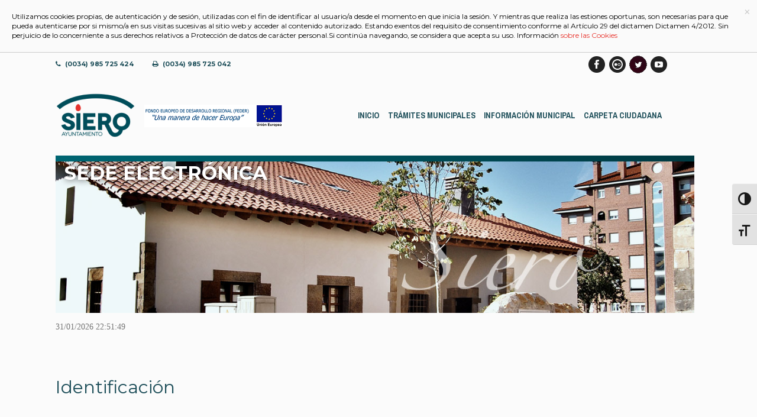

--- FILE ---
content_type: text/html; charset=utf-8
request_url: https://sedeelectronica.ayto-siero.es/siac/AuthClave.aspx?ReturnUrl=%2fsiac%2fRegistro%2fShowForm.aspx%3fidProc%3d117%26idnct%3d962%26x%3d2KlO97VVY5aJiTxCZ%2bFgBw&idProc=117&idnct=962&x=2KlO97VVY5aJiTxCZ+FgBw
body_size: 49108
content:

<!DOCTYPE html>

<html xmlns="http://www.w3.org/1999/xhtml">
<!--<![endif]-->
<head id="ctl00_Head"><link href="App_Themes/SieroNewTheme/01_style.min.css" type="text/css" rel="stylesheet" /><link href="App_Themes/SieroNewTheme/02_layerslider.css" type="text/css" rel="stylesheet" /><link href="App_Themes/SieroNewTheme/03_styles.css" type="text/css" rel="stylesheet" /><link href="App_Themes/SieroNewTheme/04_settings.css" type="text/css" rel="stylesheet" /><link href="App_Themes/SieroNewTheme/05_a11y-toolbar.css" type="text/css" rel="stylesheet" /><link href="App_Themes/SieroNewTheme/06_a11y.css" type="text/css" rel="stylesheet" /><link href="App_Themes/SieroNewTheme/07_a11y-fontsize.css" type="text/css" rel="stylesheet" /><link href="App_Themes/SieroNewTheme/08_wpa-style.css" type="text/css" rel="stylesheet" /><link href="App_Themes/SieroNewTheme/09_js_composer.min.css" type="text/css" rel="stylesheet" /><link href="App_Themes/SieroNewTheme/10_font-awesome.min.css" type="text/css" rel="stylesheet" /><link href="App_Themes/SieroNewTheme/11_style.css" type="text/css" rel="stylesheet" /><link href="App_Themes/SieroNewTheme/12_user.css" type="text/css" rel="stylesheet" /><link href="App_Themes/SieroNewTheme/13_wp-paginate.css" type="text/css" rel="stylesheet" /><link href="App_Themes/SieroNewTheme/14_SiacStyleSheet.css" type="text/css" rel="stylesheet" /><link href="App_Themes/SieroNewTheme/15_SiacNewStyleSheet.css.css" type="text/css" rel="stylesheet" /><link href="App_Themes/SieroNewTheme/files/css(1).css" type="text/css" rel="stylesheet" /><link href="App_Themes/SieroNewTheme/Formularios.css" type="text/css" rel="stylesheet" /><link href="App_Themes/SieroNewTheme/MainBoxes.css" type="text/css" rel="stylesheet" /><link href="App_Themes/SieroNewTheme/Responsive.css" type="text/css" rel="stylesheet" /><link href="App_Themes/SieroNewTheme/zClave.css" type="text/css" rel="stylesheet" /><meta http-equiv="Content-Type" content="text/html; charset=UTF-8" /><meta name="viewport" content="width=device-width,initial-scale=1,maximum-scale=1,user-scalable=yes" /><meta http-equiv="X-UA-Compatible" content="IE=edge" /><link rel="shortcut icon" href="/siac/App_Themes/SieroNewTheme/Images/favicon.ico" />

    <script type="text/javascript" src="/siac/App_Themes/SieroNewTheme/js/jquery-3.7.1.min.js"></script>

    <script src="/siac/App_Themes/SieroNewTheme/js/webfontloader.js" type="text/javascript"></script>

    <script type="text/javascript">
    // <![CDATA[
        WebFontConfig = {
            google: { "families": ["Lato:regular,italic,700,700italic", "Montserrat:regular,700", "Archivo Narrow:regular,italic,700,700italic"] },
            active: function () {
                //tell listeners that fonts are loaded
                if (window.jQuery) {
                    jQuery(document.body).trigger('webfontsloaded');
                }
            }
        };
        (function () {
            var wf = document.createElement('script');
            wf.src = '/siac/App_Themes/SieroNewTheme/js/webfontloader.js';
            wf.type = 'text/javascript';
            wf.async = 'true';
            var s = document.getElementsByTagName('script')[0];
            s.parentNode.insertBefore(wf, s);
        })();
        // ]]></script>

    <meta name="robots" content="index, follow, max-image-preview:large, max-snippet:-1, max-video-preview:-1" />
    <!-- This site is optimized with the Yoast SEO plugin v18.6 - https://yoast.com/wordpress/plugins/seo/ -->
    <title>
	Identificación
</title><meta name="description" content="Sede Electrónica" /><meta property="og:locale" content="es_ES" /><meta property="og:type" content="article" /><meta property="og:title" content="SIAC | Servicio de Información y Atención Ciudadana" /><meta property="og:url" content="~/siac/Default.aspx" /><meta property="og:site_name" content="SIERO" /><meta property="article:modified_time" content="2022-04-28T08:17:13+00:00" /><meta name="twitter:card" content="summary" /><meta name="twitter:site" content="@siac" /><meta name="twitter:label1" content="Tiempo de lectura" /><meta name="twitter:data1" content="6 minutos" />
       <!-- / Yoast SEO plugin. -->
    <link rel="dns-prefetch" href="https://fonts.googleapis.com/" /><link rel="dns-prefetch" href="https://s.w.org/" />
 
    <script type="text/javascript" src="/siac/App_Themes/SieroNewTheme/js/greensock.js"
        id="greensock-js"></script>

    <script type="text/javascript" src="/siac/App_Themes/SieroNewTheme/js/jquery.min.js"
        id="jquery-core-js"></script>

    <script type="text/javascript" src="/siac/App_Themes/SieroNewTheme/js/jquery-migrate.min.js"
        id="jquery-migrate-js"></script>

    <script type="text/javascript" id="layerslider-js-extra">
    /* <![CDATA[ */
        var LS_Meta = { "v": "5.6.8" };
        /* ]]> */</script>

    <script type="text/javascript" src="/siac/App_Themes/SieroNewTheme/js/layerslider.kreaturamedia.jquery.js"
        id="layerslider-js"></script>

    <script type="text/javascript" src="/siac/App_Themes/SieroNewTheme/js/layerslider.transitions.js"
        id="layerslider-transitions-js"></script>

    <script type="text/javascript" src="/siac/App_Themes/SieroNewTheme/js/script.js" id="cg_cookie-filter-js"></script>

    <script type="text/javascript" src="/siac/App_Themes/SieroNewTheme/js/jquery.themepunch.tools.min.js"
        id="tp-tools-js"></script>

    <script type="text/javascript" src="/siac/App_Themes/SieroNewTheme/js/jquery.themepunch.revolution.min.js"
        id="revmin-js"></script>

    <script type="text/javascript" src="/siac/App_Themes/SieroNewTheme/js/modernizr.min.js"
        id="a13-modernizr-custom-js"></script>

    <noscript>
     
    </noscript>
    <link rel="stylesheet" href="/siac/App_Themes/SieroNewTheme/files/css(1).css" />
    

    <script type="text/javascript">
        var fechaHoraServidor;
        var diferenciaHoras;
        function rellenar0(cadena) {
            var salida = (cadena.toString().length == 1) ? "0" + cadena : cadena;
            return salida;
        }
        function mostrarFechaHoraServidor() {
            fechaHoraServidor = new Date();
            fechaHoraServidor = new Date(fechaHoraServidor.getTime() - diferenciaHoras);
            var horastring = rellenar0(fechaHoraServidor.getHours()) + ":" + rellenar0(fechaHoraServidor.getMinutes()) + ":" + rellenar0(fechaHoraServidor.getSeconds());
            var spanFechaHoraServidor = document.getElementById("ctl00_CurrentDate_fechaHoraServidor");
            if ((spanFechaHoraServidor != null) && (spanFechaHoraServidor != "") && (spanFechaHoraServidor != "undefined")) {
                spanFechaHoraServidor.innerHTML = horastring;
            }
        }
        /* ]]> */
    </script>

    
<style type="text/css">
	.ctl00_LeftContent_MenuPrincipal_0 { background-color:white;visibility:hidden;display:none;position:absolute;left:0px;top:0px; }
	.ctl00_LeftContent_MenuPrincipal_1 { text-decoration:none; }
	.ctl00_LeftContent_MenuPrincipal_2 {  }
	.ctl00_LeftContent_MenuPrincipal_3 { border-style:none; }
	.ctl00_LeftContent_MenuPrincipal_4 {  }
	.ctl00_LeftContent_MenuPrincipal_5 {  }
	.ctl00_LeftContent_MenuPrincipal_6 { border-style:none; }
	.ctl00_LeftContent_MenuPrincipal_7 {  }
	.ctl00_LeftContent_MenuPrincipal_8 { border-style:none; }
	.ctl00_LeftContent_MenuPrincipal_9 {  }
	.ctl00_LeftContent_MenuPrincipal_10 {  }
	.ctl00_LeftContent_MenuPrincipal_11 {  }
	.ctl00_LeftContent_MenuPrincipal_12 { border-style:none; }
	.ctl00_LeftContent_MenuPrincipal_13 {  }
	.ctl00_LeftContent_MenuPrincipal_14 { border-style:none; }
	.ctl00_LeftContent_MenuPrincipal_15 {  }
	.ctl00_LeftContent_MenuPrincipal_16 { border-style:none; }
	.ctl00_LeftContent_MenuPrincipal_17 {  }
	.ctl00_LeftContent_MenuPrincipal_18 { border-style:none; }
	.ctl00_LeftContent_MenuPrincipal_19 {  }

</style></head>
<body data-rsssl="1" id="top" class="page-template-default page page-id-8264 page-parent page-child parent-pageid-6192 apollo_validation_on layout-wide bg-center wpb-js-composer js-comp-ver-6.9.0 vc_responsive">
 
    <form name="aspnetForm" method="post" action="AuthClave.aspx?ReturnUrl=%2fsiac%2fRegistro%2fShowForm.aspx%3fidProc%3d117%26idnct%3d962%26x%3d2KlO97VVY5aJiTxCZ%2bFgBw&amp;idProc=117&amp;idnct=962&amp;x=2KlO97VVY5aJiTxCZ+FgBw" id="aspnetForm">
<div>
<input type="hidden" name="__EVENTTARGET" id="__EVENTTARGET" value="" />
<input type="hidden" name="__EVENTARGUMENT" id="__EVENTARGUMENT" value="" />
<input type="hidden" name="__VIEWSTATE" id="__VIEWSTATE" value="ZcuYkWUE3/ux4j4+289mEhLhfFPDlZ3hP7sgk3c5AmsG4r6wTtYLzSb1bENGVPrhGUSrqsRu+w9mKuuTQGYbzM5o3hMTtW5iCFyUO1zihAyYQkmOZlCbn9GqiheIqUekiJx8hbXF50PDs0U4CQaiYxWoufoYx9B7HQ+o/lln1l3l0aFZH20TJIZ3H+sz151a39ilGaJqkiKRiTHf9okcHeWa+njbUVD0B3OPq9T1Cgw7DifXPwgJgqoCS8ucRE3qxEnc372ugfTxHMEQjVianel2j9sVcItSNOXg0ePzFAdqKhCDjKEnoMNBz9oo8qoUJ/iMwzbkgOz9nYywYwftPDUEp5jBcj+H7Qrq7VspIRjhSZr4HOJR1bS6XQUg24MXYD1jnrc6ZG1JhBDvZ5acoj+flcpwwA5I2jGWLyLzc8vKaXlR6IgWpcM/AEZCH3ljvg21pNeG653CbMiLSp8jj7XtYiWcyicua3hXwxzOfurFgTCOgm92KN10KlDuI/NgQ5OGAAgA7+80MiKttw8U9Wklf8Iju/rhTEIT7x/VfQk9nVisNv/W9w8BQH222H0lIYsdw5tky8DikLrdCSleZ/aaq1z0CrqLWXhgtdFK0IE+nuI8zqHGSt3HJhDXFiG/f7D4kXcfVRbzJCPh9zvh0H5tTJMjPcbFQBaoFG8kinTGoOwnCf5LovuuyyfSAeWDBfLEm84+qp9KHSB2cHJOp1h0xqvx080//gbYch2PNzlfr0/NOlFuqYWrcRfT4Pzrai9n4v3HxQHtqlqp7O2JbocmoqlbfDfUNd+5xHPX8h1TkioTxmjl4hEI1+ta6xba4qwUjweIGQ3qBCyI2ph0TIfkhnYtJiVFrxL2WxYQy0hHyUCiHyleVBk3Gsp/fypsVX1BeKv2gMFxhzebDpZn4BwwjMiRm+kaxMr2wZyzIErXOuHc3ztD1hZnaRgpZ/Zz9mzotzF7yJTv9MLC3x22qAo0k8E5PXLaK54RmyUIlo3lY55Syw3RyiTpvw6oHx1q5HpCpppkfKj8jr/LA3hAGzRidZ8PzwQWE+vfBN7yzQMVLZkShSKe9L5dDCy8Eai3sAwgKtYVwhTH+lhEeH6kAhpd7jlvIh723DrIWCjyTIL8+ASlRZ4bkHcfhC8fXPoym1QvVZxjGPEDhvJl0npKFX59f84T9LgALf1xdBcR/59Y3ajQ1oYSdHEgXsswNeZlNO1J+BCjVIq96lFvi06YHONqMU/[base64]/RR1VFIquPYqbze6Rm2XXLkhk2SPxwL60oXgkkZOIuyNpW8JSKUtWhHZA3T4+4jUUabUciBUgXtgJ5hVrVShIrZhEwtpgH1hsencIrPq4ADqdPP+n4CSGNeWMiKdEOCMnSVLdlG2I3y1FQ2UegsQ1C5FMTC8KDb7b3bo/2Yi8rQd23zUVJy0r0Ugq3pQsYfXQTRm5ehfDxgvKIeVa8Uhu4bf94VTID3mOD+vCsCP+6eIOIgb/3nD0Rq2UhQUNMJRxlrDaqpSRfch8cjVxFq9XKqM4GG/RG0YmziQ2OekWWCV85PEcEOz5iXrD6GC39A263C7h5O5hE+Apfw1HpPZpGf2DBEOStlNRCu/l6Te7okXbZJi/GmipFG2qDQCE4RHRBTpIhnh74r/qzOrexAlewX6au65X29r/EVx9oxx/vuVS28jRYB1Lwgd/HJ9XtXnCxJmlYOafInqXXOPuOF0LgzhcaIMNis0hvjaDcS4pnJsjOXmW+nNHtkcKbGURPIhP3Llm+Ct8nmrFJaP9/VqC75p3sSuZfcHNNU0XZsJ0mS2NUkVxH3PnKCsrYra2mEE0w2onAZ+1xZMmClIuULRU6QR2CTrjGqxPwEB5l0B+NxWQJhX3ulRrpt3aoBhsNqjdzLgZnjBB3Jy91UMuXgS3tqGuKWjwMk/jYVz+oVQ0PK3g1nZmr/ixGL43SK9Wcxtuf/xKIhWyUHMbc3PKkxvHoychSlmOlayWGk3N4FzofDUq5RLv+t+uI1/VrlwV5I19aCXX3g3haPW1JO8igShIxelSUpW5hGiDlWtsYnBftZUfQrR36121dOkIxyG6DIUh+70d6UBwLqG0iJt5+pYT4KbnxBzSihwmJ/Xb4pSfP3TSVU8CSKKNCNJiZ8q8jb1tUjqSuggscdML5Vo8UCzPLwZogEOkmqqu30pF0BWyA7pdIMrmEgyh4gLGnDCxn7KFg/CRxNkcTWEOQBpJ+FMVZGs04MkushZ/mVgh7bkVlFLJRMv4CkVXBwxxtXJIO/G2BbLKp3HB0HtFkry70XdyQY3y/a2ZgR/iT+Ir5Cp/nOtqiWVZYXDVUrrwbchafQ1w/3FEGA2KZDcSCvb7ntn4XqaAbruwdg0v9GAuvkj5nEBpHy8U9XG6fTr+ads23TFf1fq+0dbAR6OKUfeFRo2QQHhcNeid/mDlBRPv7/X23WHMWXjIprijdg0Ffz3EQ2zvc7pngwCcpfuiMqB0R26hVU/OODhWbJWUhUEtBTtE7qn/ppS0Kh6M2jzqK3zEQfimeIZLTNOQCj17gKFNX/+O4L6X5ZaeRwi70xdx39iADhs36NFFN/oGYB/gc51WaecGWpuQMn+ZigXAmYvOMPp0gKNnY7wRxPw9AF2FXJF2+0w1YPqyYurEyM92HAObc7vETlZznXKJXCzcBrXSmQAifsMC96gIQM5KbxFu1PyKpYnwUMYWEP8ivo332LWayxO22rCeOdLbGIhH8WRQ1Zxl2URJ9qBoHS3XblelQGp5jdfdOxa9OHhKkOt7iG/bC5zQBEZL4FJ8XgrLPDNKgEdZVXgugv3JJU7/FsCesfywPqXukMf/4eXFCgVF3kCW+Jt78AmXNwYUwjVrMxuu06GPv8K09Z+yU4/Lwf3bFXQXiP2Xm2uqSOs92EGgOCzY70JHpAcePclRK2VXfPdOXWw+sXPzSAeuOVENrXg7WLJ18AlF3HHO+5wzFlS9m7N9j/wi5mtlkhFFhf9NPQPGB2gJcSj1SK3GAuxcj7p2ioAkjp2foWHlmB4RhRYk3sP+snSaMhoEuTEp/5IXkLtjf8Az4iGZ0yqo0M17iM2nEMYsr4kc74Fx1mUG8qg2D3VD9p6Hw8MW0Kouu5kXWsa6d7eHon8e5hUq/TrrEQFv/inJ1uiWo220+hwL1sTyKnFQcneAn2ExJ6G8ANKnr9Oy8LDc/ebGI46wVh6H2V4YvkCeMod5/STbnSzjIdUg7/XoTvRv7UDTUEnSOPbNlNcakZqlNTUxovk9dCwa71oLsIYR5beX3jvgbTnrRlPXVA0O/nSEz+tnbzqBM81IUiwliapARELr0Ea8SFRU372DJCiYO0/pI6SEYjXjIG6kCnwHw5navgXWt9O/UGHzGYoHaN5zOtXULAXuGhLqE5FTcbNzmoNnZJU4bEmeTb1EKjMskf3IF41/k+1NoAtOafcxYyaIMFlYekhzH0EYk2Uk/6PrHWc5DqM/zotPuAIdZ1Qf75sLIcqZkzxuobq8xocL67VN6SkRKiBQDGzFE3P0Bcp8V0Z1jRbO6peDcYCrwFhmOS1s+lb2EzIRvDg7y4Bgpb1ShtVx1EHCaI8mjS6rxuMljZo5YP6FpzRlk1V3P15V14cMVG+cWDJemWuZ2/JOdvGh+H4/ngnGR2Qnfz7Rqj41ExmfAmK+LkemOvotY0ze2a8ndWurAdzMl6cHQSbRPFbxI5Tkn3/nrtk7wabCohoHy2L69PlNiSids5UG5Ej1wvcwJw04uCwyMA4CqAb0cXPjFfMijySCWn3OblP8p+wY7Gx8BYujTIvxPXtjCv8kMObgPrnss2drWVeBuF6J4XAtNN1KNR4+ZWGGmoGvHA2sFKVi7+xBPvN8byJWjDaTt/ytdlz40Re7BgwFxjoKsbHZZ5YEGDN9clsdbk5KWC+sfq9ueuGvSto4w/HRJfJqLd7/RnCochWzoP/2Y6nu/[base64]/G3FrlPe+0aam3HNe+Se31Rub5Fprg+WDKAicKi/fAbg8e53OZOZ0WvMx2CAnyQzBTfFMWT3qdENS1dZYF9NOcreJ5CTOCpl5hYFvHgrlvFYAwDWUkoXwUOMwSrHRdwDJzJ5mRrGAjCnoCQffjYRzchy10r+9nKH0ZeBuHekYKzHxdQMgokOgN8fFq/YDKEtRw42BcaZpxlU3SZ6Km72q26n5Ve2f4I1UFjMpvxl5Zw0GpkpglQLGJUMFnBXEF3Y8WI6ABaOstnaTNXxaGuCyc+O5dXQZvhDLDVEWRIckM8C+H+ClWneJvszBXP725PsUC6jaRmxKBg7QIRSHxZinHZpgOY8AT606DtzEnLmX6pWmIG0Lp/ho6qLOV+Tsl1Am4wIc0rj6hngsGv8W242nbr8e6kvVjunkRdorvCCvt6iRbNowNK0/xNwxhen22jZif6FPrLrVF2rFlpRYSw3VhjDTK9LxGDVHCsgWCE+c6Gh4khd5d8a8A7GAj5fPBWomVPPD43+iNAC/867HftxDcLQoIx9lfpb30rCIDCwnMRK5NAoUBWq/L6U/dM7xPJTQhr8rO4Bjv3vItyz+MwqpglLw3W56CyLhgm6VtSjOzXj1DgtVA6KJtru/[base64]/mrhmThuBCDkGqdmQiTUq9MrfMFYIm7Lo4dkE+ucEc+IhSV1EIbgTbESFCF/s52IVtjt1cHlc8MFfW9F9UOg28scgIa8r12iaJi01bwf76kdsBga7E1HZp/H7cb17OdSnavDAu6iAPk64lYhBFShgs/[base64]/ala6MDuq9vRweZOYtanDu8BxJvb/zLsR5ZB4cQOVlwYIcdx/oSyGOEygE10vDGH+N/vYDWhdCcHZ5GGjjs8aWgsGrESnggXPOaEqzWNrO9dkcjnYArnRUvZSbbUC1HpXnc4vKiRK4vfQjz82brmrn3p1T8B/08HTizKX2ErS0QICyJdbZwuNvclww2Zwrf3Ss420F5VStD6DOb5gI4nQlwx6jlk4G5lGuWr0QO9S2LvXHRaD/vdHXF8KM/Ej9nmDaiEMWCa1GNjXCug30cok9+2UDEEiy5ZnH48YlJ8ZmtMXrLJ1s/lMbqxTlvjygxi38MBjl43PpqgGeXUFkOepbcqYW/Vz10nZSfwOmkR3aCgn79bD1aM2IEh3IjBQHig9c2VlQCdvomT8z/G98/V92EEUTeTRxh2H3tnX16f3gwqm5uvJklAXiFqgI/tCzTE/[base64]/ppZ8z95c/aCxWNbatwwHC8EvHc0QnVoH/hvmBXHyV8uLtuRN4Ew8umk0EGl8sRvkrn8tz/eEt7IUVrgNZd8ZDEU0eoeX4aF0TI8BkgY1kRpxrmHWqaKcY4Wzr87Zc+mCCuHK3WLx0G4dI7seavPmbOcoJlQU5Nrdrx1Pi5xKgCUxZFR3sUFz/Qpj7pXSn1X26BhTVJi3RyUmwJnD3u48P8UP7n8Ub9rjIJlXuqs1DBZBmes8bluYY/rsjRlHMq1Bz/[base64]/k41HZoOkJT7Nnv8mAfIW++mnwDav4+HBS5esg315L4d8Xaj6XGtxknsDL+TPvS/BPavh+hsn2pvmZkTtqr/aQgqEFH+aVzMFhnpkZ4ZzmEEGcHBIWWEWATpue13d8bC1xRSgOoT9E3w/DoETOpF7I/L8v2Njwh8OXmaVPojc16mUwTbqrVERV9WgVQZUOaV6R8zXj24Pqmskz/4qZ36dvLn1pCmso2pR7ke2XlEF5Mqz4bKrRCHtnLFfo8JwroXMMixWAuXjnMkBMAorxSj1RY11rsLvzxt3LGvHzIytxVdq7ICxc6Gy/tMc53LnFtB0VeRj5zU7mMmdfxfI2XFQ2CU71jt4vyEviOD3iTICqbZ9ihfXIo2jvNiTTjQp/0mMERYpHReov3SEPDsPFO0LrIwOx6nraDnJ0WyxXQeK4uOi+60cAHPpMXsTjPdBc5sneOR549MRI1tIV0suGspHCgejMpbyWnNy1fhist46BRLEigkl9r8rjhju5VL+b+gUIInuM+las/+BCUVLmVN1TzRG5kZ4Xi9upBabOe8Fa5vj7WQm6AWSu6KexqmFTAgHuhys8QUstHJ3AQbdVNHgELTo70OHviIq5AYB5qYdm7WOWY5wUL9vQl1o/4rZ454DjC2aPeLd4w535FiusnBne1i5ZK/zat3FxHhvHhUkNkzGsEbUaBe0fLSTXv63E36XwNtlO1UinJd0BU2UOS2fWVpAxQwTx4ghMRHglB37P4LF4gJTPwoIXygzIv3JC0tFXWW5OwEmoUXlthYDns5yYEYopLkNjONB2TnVi5NSJsl7v4fJkVakFynRVoowXJwIU5/cFp+RfXf7PgElGfaP/M84nT/0lvJtUaInpNimqP0UfGzILULkxnKJF8PasrEbbcpVE+/iGcuQlkBlXZuJnLvacf/JjNpSDkYFK/[base64]/VR7hqE0ZBYSi/vJ5TNwPyqjs/BVOq74tinQy+bwVLOU/3lROX/9ZIQ1pPQKZOtNge183vroWi6qXNNMA7jNnPTArVKG1U276DZv7LMhqns8hQCpNrFQIb4oMWfQZjYGctKtqfEDrlZrnZbXvug/Gp8t+JDPd1z8TxxkxkofK5UjuEE/ZCGnZhy6vtv0pH6vfexwJnzfhk5fZ+MzJ4BawVhM6YfA1hvqzkd3ASR/eVT+5ACA0zTq1jabe4IqzBv9SLX5gsTBgH3WUb9h5cWnJm6HQpd8tRFZtCMO3Ha2mh0eQTmNmtk7wdm1M3BhyxKAmfvbwk9F0KeqWxig58Qwbr9383cF2LKnSnaoWKWaAEFwZeZwsIujFjVXZcmS/88mvy0umJiUn2w1BFvjIc0Zw3nsc3dAd0TOPdSjAHPDnFN3r8hbcpf2r4UGPqhD0BG/UObcM3L9fJcQ5+yJOISUR/CBnzXZSNH3atN/E91ibydADOa6D4/1sBnLTuGU0YXKFqC8hNFa0wMSkaOTjrQ6hfPcuG5XMWNP4QCvBs4ag0t2Q/7wPPbMsQt+G5jrBh193Ec640h0xFPgeN2QAuU8BJkLXhlRI3Ns3BIxRvDQ6JKoxoMnOBbeh6oWguD0QzCkZb+oZC2zt4y2L1xE5Oz2aIJMed6lizh83ils88RGDwz5bnrsz0u9v17pSKhgwEQyEFBTtkS0FaOX9v7G8AhEKcGo/y2aZkkTneKOs2P5X7HjT865/9hQwizsfnh1iBPazF2Z5PMbZwJTBlQ8QyGHjBX8irF729ddChuhGvH66yn3EgWqkVr3BHFEoaXiOFUY1LdOCc2mixsz3x7PXtN60z+zVs/GY5f/KGbmGxXF0lKWXGIawWbB6jofIYoPjaa0a71GGx0yKKbz79vreYPp2biov3ZAN0uETnSvhgp7TdcU5d3NaXV/E/aLh+HdmCdzlm/QPemZO+goNNR7t9aHdNcGMKL2ZqaPhGHxScyks+vMza5wqUP7ryjcQ1dDeolcXQtE69jrHhqFX2p6ALWm5YSX7eNjR+xgOZtkcht/nTfQBvqN8Xk0xhXjWnB4x865IBzGOwf7KeJWTsaslQoDboF+bnSrgZxCElyBuGMl7eVtv6aOhdQihYBz0AoWQ1tEzlHfNSXkoupy8OPA9WgG5U/XkIdyNaP/[base64]/oMYBADJu4VCBrdXcEPDAmnq8VmWnTVx5z4LJFhL9sLYrRuabdbWueibbyuDl8cx68zRfhQkYtgB9Co7sKvo+72BlZpHbEeVtfabHxxtC20ocU1mloI7uMcLrC1y4XpSKAlsRI/JjMa5FzBuBnfvAxGu2kb15v8KJfZhmWG/xkI14muoxZkK2dh7Phb6/i5hw2PvM34ABTPZhVvQ1LgBwFRGSDB6nbpg4pvB+jTCh/huzBKQDZ7dwhtfVChdbQNuPEmoe8Hjus30T8bLbw2nUijkntHnoJXp+cDmvPPPptwmC7HXIgSaCIYsWtZo1Wfbzv0LLMj75LgIUapj+ZtxXR3s+fuveyJTgwT/RLIYqY9Vfn3F+pKI5IhKm4Ln3DWpcGE7YiG2wDiPi1ezojgqfyMGRNlCHmssHijugNOAhqXxw9eHWbn+GXAJK0NTmAsCLrOw5nb0Pd6unWVglkhyQmrec2PV3Nkzah/aj4ovsmKiS86ftmqd7UwIufJzY7M1dPlqnT/TZ5siKap05Os9fF3sRLRyTq1MZOTXk3CM1Rxx87zt5EWLrHs4EE0kZhiyInfhmlBT9DLM3Y6fsVdC65BkO0HIU1cGHxN+rOenwU8hZLcqatFEkFfmNukfD1ebGrN/HUMi5hy/5rdn3xog1mh8gorFgrJnpYDHMAwAPN/VIQoTeu8YxKyDLXSs8/bhV5rwxvTKT84EGRrxNDY3qFFOWzQSCL2pTJqjfEuzVrzMc/XOqBq7mSX/gxpWXiPsAJ5usA3c+cvXSYoIIbztuUyUWEfl4nn90fVNMxay/KwHz5sX3Rwm4LwK3BSDisiPHat6yRmHyVmKc/uODjrZhy5epmTcXnV7zlBZAY7KvZXtP5xlso2cduTT2Psr5whPoSB1on15/Zxc2cO3sHRKtA0Q6FTPPERe9KqsPUstWXwOyHRmr2ISI/6/[base64]/Jar/7CCEsa2lzvPHhse7JP9R8XGEjqAzxYArZ9ocwJIRgYOq4qRFZyXzQymqJT9BGxJX0YK9ofJveV0F2hD0VYduK679zxVm9WF9koaTo0FB/MT4HeyV0Y83Obaow3k/WCis7088ZOPrGdt5dCn076nT/rof/[base64]/KdEi5RI1LS/3a7vDP10d2VJvKBb6nSmV0bItNARAdZW5dQTaMtlSLJi85DSJRpGtrUU7Z03liEzfeADNLXTi53GAKbev8J8qncymgLxyyRExaVv3xlc4ladWIV/[base64]/fEpxdIBmkUJTaVCoxTrQwr17tbvphcbuBiMwHkXKDOl3PFddo9U1PUu1J6qkki2cMl/O7T1fjCoyNZCTRJwZcIAZFQbB8lkPKmZvfIyb2XJmBMwgMNUfv+V4BCwVxgzlb2nzLiUh9SvcpP7xo5nAZ6ige0F70Dtc5WhInhvuTw8SRhWbWJ/a6l9j/qXmpwlz7qdRMw8pc/VPLkywopjMf0Qp6Qs+FucltBfXgcIQwELX+mL4P8D2xG1/xZNUFkv/T47G17FQp9AnuMy/VDtj2meAFzH/oBe78qM7Y0MUdN6dGlgk+x0OYGCgzW6Wd+Gr0fQMinfDVp+bflGyLXP9Xp9bM1+TiCD1+BHfXteK618Kqph0nQMnM8GDkMmSX2jut2Cq7Sm82XZTJyI1ABuGM2k64Tc/8vWSDxgeiFKIf2KwwEeyBN7UwwfxA+z/SC1fq6tuaQqj8ngZupTv3rzB2n4ZMril7GSV5qDlKVSfS3YNCnnQE/uOu5eV8V9HHRpwD+L9PbSfXxE68mwwfulybep5Z8irtueqwn5wK4aLjIfJs5LZq/G75qsHMbjmsRR/e5VJ+6zpzSYmbejimjpyjVSH63aBsfYNr2hgT4bffX4vyfVKXnWZcvoayF5OUVZAxIgPSsJEqzmtyf5tLyD/dGvzxgz+WjpOFAyfCy0ir8Z7dBFw3pq0s3Qv1XC+S1zK4JNfumocn8eVhs7L6e7Ud7VPj83nfwkr9Hp5DfTMr2KuDn7C2bqxX5WzJlQMUqWaDp7NuTrEDTBC+ynH186AvXyYrifrfTAcJRruJRWrNy13iG1N8jY6iymwWSCuUCcGv8qJ6evyhihBCrk6I7x/VroRIID21Garhc6iWCsCgJj45d0ZpvmvxF3pes2Yo/o6DUCAORiY=" />
</div>

<script type="text/javascript">
//<![CDATA[
var theForm = document.forms['aspnetForm'];
if (!theForm) {
    theForm = document.aspnetForm;
}
function __doPostBack(eventTarget, eventArgument) {
    if (!theForm.onsubmit || (theForm.onsubmit() != false)) {
        theForm.__EVENTTARGET.value = eventTarget;
        theForm.__EVENTARGUMENT.value = eventArgument;
        theForm.submit();
    }
}
//]]>
</script>


<script src="/siac/WebResource.axd?d=LZnc-3OelfPMpEucjYhDEeuvDF2w5_9Knf83tRhkg4GuZsL9ler16uYmRN9EEzW_LuM321JhFWiTdEIBT96o_SZx4-I1&amp;t=638313974908353130" type="text/javascript"></script>

<div>

	<input type="hidden" name="__VIEWSTATEGENERATOR" id="__VIEWSTATEGENERATOR" value="B2ABC9DA" />
	<input type="hidden" name="__PREVIOUSPAGE" id="__PREVIOUSPAGE" value="AM7Cw4iN50pj_9sfjsWlQrEMCfj_3tPro7_FOXbq8lGmg1_NGeBOEYL84Um0B3FdulKOaZFoaZFjl3bJeO8a6Wxg8xA1" />
	<input type="hidden" name="__EVENTVALIDATION" id="__EVENTVALIDATION" value="peREecqvP6LDZ5lTDCp/tFur8KFSI4ZObClMdMRZQ9Omc/4EwylQJdOtinhtIeg3T/wpkULW/1sNK9B2/EesCMAoXSLBS38knaN2WFKY7I9v65qYpzza3/5NX1FLPv8S9VVDRg==" />
</div>
        
        
        
        
        
        
        
        
        
        
        
        
        
        
        <header id="header" class=" header-one-line bg-center bg-top-center shadow-off with-search">
            <div class="top-bar-container">
                <div class="top-bar">
                    <div class="options">
                        <div class="part1">
                            <ul>
                                
                                
                                
                                <li class="like-a"><i class="item-icon fa fa-phone"></i>(0034) 985 725 424</li>
                                <li class="like-a"></li>
                                <li class="like-a"><i class="item-icon fa fa-print"></i>(0034) 985 725 042</li>
                                
                                
                                
                            </ul>
                        </div>
                        <div class="part2">
                            <div class="socials light-bg circles">
                                
                                
                                                               
                                <a href="http://www.facebook.com/AyuntamientoSiero" title="Follow us on Facebook" class="a13_soc-facebook"></a>
                                <a href="http://www.flickr.com/ayuntamientosiero" title="Follow us on Flickr" class="a13_soc-flickr"></a>
                                <a href="http://www.twitter.com/AytoSiero" title="Follow us on Twitter" class="a13_soc-twitter"></a>
                                <a href="http://www.youtube.com/ayuntamientosiero" title="Follow us on Youtube" class="a13_soc-youtube"></a>
                                
                                
                                
                            </div>
                        </div>
                    </div>
                </div>
            </div>
            <div class="head clearfix">
                <div class="logo-container">
                    <a class="logo" href="/siac/Default.aspx" title="SIERO" rel="home">
                        
                        
                        
                        <img src="/siac/App_Themes/SieroNewTheme/Images/logotipo.png" alt="SIERO" /> <!-- style="width:113px;height:auto;"/> -->
                        
                        
                        
                    </a>
                </div>
                <nav id="access" role="navigation" class="navigation-bar">
                    <div class="menu-opener">
                        
                    </div>

                    <div class="menu-container loaded" style="">
                        

                        
                        
                       
                            
<div id="MenuPrincipal">
	<ul class="top-menu">
		<li class="menu-item menu-item-type-post_type menu-item-object-page LevelSubMenu_0 normal-menu">
			<a href="/siac/Default.aspx" class="MenuStaticMenuItemStyle LevelMenu_0">
				<span class="MenuStaticMenuItemStyle LevelMenu_0">
					Inicio</span></a>
		</li>
		<li class="menu-item menu-item-type-post_type menu-item-object-page LevelSubMenu_0 normal-menu">
			<a href="/siac/Procedimientos.aspx?viewall=Y" class="MenuStaticMenuItemStyle LevelMenu_0">
				<span class="MenuStaticMenuItemStyle LevelMenu_0">
					Trámites Municipales</span></a>
			<ul>
				<li class="menu-item menu-item-type-post_type menu-item-object-page LevelSubMenu_1">
					<a href="/siac/Procedimientos.aspx" class="MenuStaticMenuItemStyle LevelMenu_1">
						<span class="MenuStaticMenuItemStyle LevelMenu_1">
							Trámites municipales</span></a>
				</li>
			</ul>
		</li>
		<li class="menu-item menu-item-type-post_type menu-item-object-page LevelSubMenu_0 normal-menu menu-item-has-children menu-parent-item">
			<a href="/siac/Info.aspx?info=InformacionMunicipal" class="MenuStaticMenuItemStyle LevelMenu_0" title="">
				<span class="MenuStaticMenuItemStyle LevelMenu_0">
					Información Municipal</span></a>
			<ul>
				<li class="menu-item menu-item-type-post_type menu-item-object-page LevelSubMenu_1 menu-item-has-children menu-parent-item">
					<a href="/siac/Tablon.aspx" class="MenuStaticMenuItemStyle LevelMenu_1" title="">
						<span class="MenuStaticMenuItemStyle LevelMenu_1">
							Tablón de edictos</span></a>
				</li>
				<li class="menu-item menu-item-type-post_type menu-item-object-page LevelSubMenu_1">
					<a href="/siac/FAQ.aspx" class="MenuStaticMenuItemStyle LevelMenu_1">
						<span class="MenuStaticMenuItemStyle LevelMenu_1">
							Preguntas más frecuentes</span></a>
				</li>
				<li class="menu-item menu-item-type-post_type menu-item-object-page LevelSubMenu_1">
					<a href="/siac/FormulariosAnonimos/ShowFormAnonimo.aspx?idProc=169&amp;idnct=1133&amp;x=nYPGxy/BgvlnpGXlsDvd9g" class="MenuStaticMenuItemStyle LevelMenu_1">
						<span class="MenuStaticMenuItemStyle LevelMenu_1">
							Formulario de contacto</span></a>
				</li>
				<li class="menu-item menu-item-type-post_type menu-item-object-page LevelSubMenu_1">
					<a href="/siac/info/Calendario_2025.pdf" class="MenuStaticMenuItemStyle LevelMenu_1">
						<span class="MenuStaticMenuItemStyle LevelMenu_1">
							Calendario Días Inhábiles 2025</span></a>
				</li>
				<li class="menu-item menu-item-type-post_type menu-item-object-page LevelSubMenu_1">
					<a href="/siac/Privado/Validacion/ValidarDocumento.aspx" class="MenuStaticMenuItemStyle LevelMenu_1">
						<span class="MenuStaticMenuItemStyle LevelMenu_1">
							Validación de documentos digitales</span></a>
				</li>
				<li class="menu-item menu-item-type-post_type menu-item-object-page LevelSubMenu_1">
					<a href="/siac/Info.aspx?info=InformacionPublica" class="MenuStaticMenuItemStyle LevelMenu_1">
						<span class="MenuStaticMenuItemStyle LevelMenu_1">
							Información Pública</span></a>
				</li>
			</ul>
		</li>
		<li class="menu-item menu-item-type-post_type menu-item-object-page LevelSubMenu_0 normal-menu menu-item-has-children menu-parent-item">
			<a href="/siac/Info.aspx?info=CarpetaCiudadana" class="MenuStaticMenuItemStyle LevelMenu_0" title="">
				<span class="MenuStaticMenuItemStyle LevelMenu_0">
					Carpeta Ciudadana</span></a>
			<ul>
				<li class="menu-item menu-item-type-post_type menu-item-object-page LevelSubMenu_1 menu-item-has-children menu-parent-item">
					<a href="/siac/Privado/Expedientes.aspx" class="MenuStaticMenuItemStyle LevelMenu_1" title="">
						<span class="MenuStaticMenuItemStyle LevelMenu_1">
							Consulta de expedientes</span></a>
				</li>
				<li class="menu-item menu-item-type-post_type menu-item-object-page LevelSubMenu_1">
					<a href="/siac/Privado/Asientos/ConsultaAsientos.aspx" class="MenuStaticMenuItemStyle LevelMenu_1">
						<span class="MenuStaticMenuItemStyle LevelMenu_1">
							Consulta de solicitudes</span></a>
				</li>
				<li class="menu-item menu-item-type-post_type menu-item-object-page LevelSubMenu_1 menu-item-has-children menu-parent-item">
					<a href="/siac/Privado/Notificacion/BuzonNotificaciones.aspx" class="MenuStaticMenuItemStyle LevelMenu_1" title="">
						<span class="MenuStaticMenuItemStyle LevelMenu_1">
							Buzón de notificaciones</span></a>
				</li>
			</ul>
		</li>
	</ul>

</div>
                        

                        
                       
                    </div>
                </nav><!-- #access -->
                <div class="search-container">
                    <div class="search">                        
                    </div>
                </div>
            </div>
                     
        </header>
        <div id="mid" class="clearfix no-sidebars">
       
            <header class="title-bar bg-cover title_bar_variant_left title_off">
            
            <div id="interior-slider" class="brand-bg dark-bg dark-bg--20 mb-5 hidden-print">                
                <div class="container">
                    <div class="row">
                        <div class="bigHead abs-b text-center pb-3 abs-center-h">
                            Sede electrónica
                        </div>
                    </div>
                </div>
            </div>
                    
                <div class="in" style="opacity: 1;">
                    
                    <div id="fechaHora" class="fechaHora left-group">
                        31/01/2026
                        
                            <span id="ctl00_CurrentDate_fechaHoraServidor">23:51:46</span>
                            <noscript>
                                <a href="https://sedeelectronica.ayto-siero.es/siac/AuthClave.aspx?ReturnUrl=%2fsiac%2fRegistro%2fShowForm.aspx%3fidProc%3d117%26idnct%3d962%26x%3d2KlO97VVY5aJiTxCZ%2bFgBw&idProc=117&idnct=962&x=2KlO97VVY5aJiTxCZ+FgBw"> Actualizar Hora </a>
                            </noscript>
                        
                        &nbsp; <span id="CountDownSpan"></span>
                    </div>
                    <div class="rigth-group pull-right col-md-12">
                        <div id="CabeceraSiac" style="clear: both;">
                            
                                <ul class="Usuario">
                                    <li class="Boton">
                                        
                                    </li>
                                    <li class="Boton">
                                        
                                    </li>
                                    <li class="UsuarioConectado row pull-right col-md-12">
                                        
                                    </li>
                                </ul>
                            
                        </div>
                    </div>
                    
                    
                </div>

            </header>
            <article id="content" class="clearfix">

                <div id="col-mask">

                    <div id="post-8264" class="post-content post-8264 page type-page status-publish hentry">
                        
                        <div class="left-group"></div>
                        
                            <div id="breadcrumbs" class="breadcrumbs">
                                
                                <span id="ctl00_NavigationMenu_SMPNavigation" style="display:inline-block;width:100%;"></span>
                            </div>
                        
                        
                        

                        <div class="real-content">

                            <div class="vc_row wpb_row vc_row-fluid">
                                <div class="wpb_column vc_column_container vc_col-sm-12">
                                    <div class="vc_column-inner ">
                                        <div class="wpb_wrapper">
                                            
                                            

                                            <div id="_content">
                                                <br class="limpiar" />
                                                
    <h1>
        Identificación</h1>
    <br class="limpiar" />
   
     <div id="ctl00_Content_ClaveAutenticacionControl_PanelClave">
	       
                <p>Pulse el botón para autenticarse a través de Cl@ve</p>          
<input type='hidden' name='state' value='L3NpYWMvUmVnaXN0cm8vU2hvd0Zvcm0uYXNweD9pZFByb2M9MTE3JmlkbmN0PTk2MiZ4PTJLbE85N1ZWWTVhSmlUeENaK0ZnQnc=' />
            <p id="PClave">
            
                <input type="submit" name="ctl00$Content$ClaveAutenticacionControl$BClave" value="" onclick="javascript:WebForm_DoPostBackWithOptions(new WebForm_PostBackOptions(&quot;ctl00$Content$ClaveAutenticacionControl$BClave&quot;, &quot;&quot;, false, &quot;&quot;, &quot;https://sedeelectronica.ayto-siero.es/siac/SPProxy.aspx&quot;, false, false))" id="ctl00_Content_ClaveAutenticacionControl_BClave" title="Identificación con Cl@ve" class="Button" />
                
                
               </p>  
    
</div> 

    <div id="ContentAdvertencia">
        <h2>
            Advertencia legal</h2>
        <div><p>
 <div style="width:98%;border:solid 1px Red;background-color:rgb(255,198,198); padding:1em;">
    <!--<h2>AVISO:</h2>-->

<p>PARA PODER ADJUNTAR DOCUMENTACIÓN O REALIZAR LA FIRMA ELECTRÓNICA EN ESTA SEDE SE REQUIERE UNA DE LAS SIGUIENTES OPCIONES:</p>

<ul><li style="background:none;list-style-type:disc;">EQUIPO QUE DISPONGA DE AL MENOS LA VERSIÓN DE AUTOFIRMA 1.7.2 O SUPERIOR, NECESARIA PARA REALIZAR LA FIRMA DE LA SOLICITUD. SI NO DISPONE DE DICHA APLICACIÓN INSTALADA EN SU SISTEMA, PUEDE DESCARGARLA PUEDE DESCARGARLA EN EL SIGUIENTE <a href="https://firmaelectronica.gob.es/Home/Descargas.html" target="_blank" rel="noopener noreferrer">ENLACE</a></li>
<li  style="background:none;list-style-type:disc;">REGISTRO EN Cl@VE PERMANENTE CON CERTIFICADOS EN LA NUBE</li>
<ul>
    </div>      </p><p>Según lo establecido en la vigente normativa de protección de datos, se le informa que los datos facilitados a través del presente formulario serán tratados por el Ayuntamiento de Siero, que actúa como Responsable del Tratamiento, con la finalidad de gestionar su acceso a la oficina virtual. La licitud del tratamiento está basada en el artículo 6.1 (e) del RGPD: el tratamiento es necesario para el cumplimiento de una misión realizada en interés público o en el ejercicio de poderes públicos conferidos al responsable del tratamiento:
<br />  </p><p>- Ley 7/1985, de 2 de abril, Reguladora de las Bases del Régimen Local. 
<br />- Ley 39/2015, de 1 de octubre, del Procedimiento Administrativo Común de las Administraciones Públicas</p><p>No están previstas comunicaciones a terceros, salvo obligación legal. No están previstas transferencias a terceros países u organizaciones internacionales.
<br />  </p><p>Se conservarán durante el tiempo necesario para cumplir con la finalidad para la que se recabaron y para determinar las posibles responsabilidades que se pudieran derivar de dicha finalidad y del tratamiento de los datos. 
<br />  </p><p>Podrá ejercitar los de derechos de acceso, rectificación, supresión, así como otros derechos, cuando procedan, ante el Ayuntamiento de Siero, Plaza del Ayuntamiento s/n. 33510. Pola de Siero, Siero Asturias, (España) indicando en el asunto: Ref. Protección de Datos o a través de la Sede Electrónica sedeelectronica.ayto-siero.es
<br />  </p><p>Si en el ejercicio de sus derechos no ha sido debidamente atendido podrá presentar una reclamación ante la Agencia Española de Protección de Datos, C/ Jorge Juan, 6 28001 Madrid o a través de su sede electrónica (sedeagpd.gob.es). No obstante, en primera instancia, podrá presentar reclamación ante el Delegado de Protección de Datos: dpd@ayto-siero.es.</p></div>
    </div>

                                            </div>
                                            
                                        </div>
                                    </div>
                                </div>
                            </div>                         

                            <div class="clear"></div>
                        </div>
                    </div>
                </div>
            </article>
        </div>
        <!-- #mid -->
        <footer id="footer" class=" bg-repeat-x">
            <div class="foot-widgets four-col">
                <div class="foot-content clearfix">
                    <div class="col col-1">
                        <div id="contact-info-2" class="footer-widget widget widget_contact_info">
                            
                            
                            
                            <h3 class="title"><span>Ayuntamiento de Siero</span></h3>
                            <div class="info">
                                <div class="content-text">
                                    <p>
                                        Ayuntamiento de Siero<br />
                                        Plaza del Ayuntamiento, s/n<br />
                                        33510 - Pola de Siero (Asturias)
                                    </p>                                 
                                    
                                     <p>
                                        <a href="https://www.ayto-siero.es/" rel="tag">ayto-siero.es</a>
                                    </p>
                                </div>
                                <div class="phone with_icon"><i class="fa fa-phone"></i>(0034) 985 725 424</div>
                                <div class="fax with_icon"><i class="fa fa-print"></i>(0034) 985 725 042</div>
                                <a class="email with_icon" href="https://sedeelectronica.ayto-siero.es/siac/FormulariosAnonimos/ShowFormAnonimo.aspx?idProc=169&idnct=1133&x=nYPGxy/BgvlnpGXlsDvd9g">
                                    <i class="fa fa-envelope-o"></i>Contacto
                                </a>
                                
                            </div>
                            
                            
                            
                        </div>
                    </div><div class="col col-2">
                        <div id="execphp-2" class="footer-widget widget widget_execphp">
                            
                            
                            
                            <h3 class="title"><span>Información</span></h3>
                            <div class="execphpwidget">
                             <p>
                             / <a href="https://www.ayto-siero.es/index.asp?MP=2&amp;MS=315&amp;MN=2&amp;r=1680*1050" accesskey="8" title="tecla acceso 8">Documento legal</a> 
                             / <a href="https://www.ayto-siero.es/index.asp?MP=8&amp;MS=0&amp;MN=1&amp;r=1680*1050">Accesibilidad</a>
                             </p>
                                
                            </div>
                            
                            
                            
                        </div>
                    </div>
                 
                            
                            
                            
                                                        

                            
                            
                            
                        
                    <div class="col col-4">
                        <div id="a13-social-icons-2" class="footer-widget widget widget_a13_social_icons">
                            
                            
                            
                            <h3 class="title"><span>Redes Sociales</span></h3>
                            <div class="socials dark-bg circles">
                                <a href="http://www.facebook.com/AyuntamientoSiero" title="Follow us on Facebook" class="a13_soc-facebook"></a>
                                <a href="http://www.flickr.com/ayuntamientosiero" title="Follow us on Flickr" class="a13_soc-flickr"></a>
                                <a href="http://www.twitter.com/AytoSiero" title="Follow us on Twitter" class="a13_soc-twitter"></a>
                                <a href="http://www.youtube.com/ayuntamientosiero" title="Follow us on Youtube" class="a13_soc-youtube"></a>
                            </div>
                            
                            
                            
                        </div>
                    </div>
                </div>
            </div>
            <div class="foot-items bg-center">
                <div class="foot-content">

                    <div class="f-texts clearfix"><div class="foot-text">Sede Electrònica Siero © 2022</div><div class="f-links"></div></div>
                </div>
                
                <a href="#" id="to-top" class="to-top fa fa-chevron-up" style="opacity: 0;"></a>
                
            </div>
        </footer>
        
    
<script type='text/javascript'>var fechaHoraActual = 1769899906159.08;fechaHoraServidor = new Date(fechaHoraActual);var fechaHoraCliente= new Date();diferenciaHoras=fechaHoraCliente-fechaHoraServidor;</script><script type='text/javascript'> mostrarFechaHoraServidor();setInterval('mostrarFechaHoraServidor()', 1000);</script><script type='text/javascript'>$('ul.top-menu li.menu-item-has-children:has(ul) ul').addClass('sub-menu');</script></form>

    <script type="text/html" id="wpb-modifications">
    </script>

    <script type="text/javascript" src="/siac/App_Themes/SieroNewTheme/js/regenerator-runtime.min.js"
        id="regenerator-runtime-js"></script>

    <script type="text/javascript" src="/siac/App_Themes/SieroNewTheme/js/wp-polyfill.min.js"
        id="wp-polyfill-js"></script>

    <script type="text/javascript" id="contact-form-7-js-extra">
    /* <![CDATA[ */
        var wpcf7 = { "api": { "root": "/siac/App_Themes/SieroNewTheme/files/descarga.json", "namespace": "contact-form-7\/v1" }, "cached": "1" };
        /* ]]> */</script>

    <script type="text/javascript" src="/siac/App_Themes/SieroNewTheme/js/index.js" id="contact-form-7-js"></script>

    <script type="text/javascript" id="wpa-toolbar-js-extra">
    /* <![CDATA[ */
        var wpa = { "location": "body", "is_rtl": "ltr", "is_right": "right", "responsive": "a11y-responsive", "contrast": "Alternar alto contraste", "grayscale": "Alternar escala de grises", "fontsize": "Alternar tama\u00f1o de letra", "enable_grayscale": "false", "enable_fontsize": "true", "enable_contrast": "true" };
        /* ]]> */</script>

    <script type="text/javascript" src="/siac/App_Themes/SieroNewTheme/js/wpa-toolbar.js"
        id="wpa-toolbar-js"></script>

    <script type="text/javascript" id="ui-a11y-js-extra">
    /* <![CDATA[ */
        var wpa11y = { "path": "/siac/info/css/a11y-contrast.css" };
        /* ]]> */</script>

    <script type="text/javascript" src="/siac/App_Themes/SieroNewTheme/js/a11y.js" id="ui-a11y-js"></script>

    <script type="text/javascript" id="wpa-labels-js-extra">
    /* <![CDATA[ */
        var wpalabels = { "s": "Buscar", "author": "Nombre", "email": "Correo electr\u00f3nico", "url": "Web", "comment": "Comentario" };
        /* ]]> */</script>

    <script type="text/javascript" src="/siac/App_Themes/SieroNewTheme/js/wpa.labels.js"
        id="wpa-labels-js"></script>

 
    <script type="text/javascript" src="/siac/App_Themes/SieroNewTheme/js/longdesc.button.js"
        id="longdesc.button-js"></script>

    <script type="text/javascript" src="/siac/App_Themes/SieroNewTheme/js/current-menu-item.js"
        id="current.menu-js"></script>


    <script type="text/javascript" id="apollo13-plugins-js-extra">
    /* <![CDATA[ */
        var ApolloParams = {
            "ajaxurl": " ",
            "jsurl": "/siac/App_Themes/SieroNewTheme/js",
            "defimgurl": "/siac/App_Themes/SieroNewTheme/Images/photo.jpg",
            "validation_class": "apollo_validation_on",
            "load_more": "Load more",
            "hd_logo": "/siac/App_Themes/SieroNewTheme/Images/logotipo.png",
            "hd_logo_size": "225|73",
            "msg_cookie_string": "some_rand_string",
            "disable_mega_menu": "on"
        };
        /* ]]> */</script>

    <script type="text/javascript" src="/siac/App_Themes/SieroNewTheme/js/plugins.js"
        id="apollo13-plugins-js"></script>

    <script type="text/javascript" src="/siac/App_Themes/SieroNewTheme/files/script.js"
        id="apollo13-scripts-js"></script>

    <script type="text/javascript" id="wp-accessibility-js-extra">
    /* <![CDATA[ */
        var wpa = { "skiplinks": { "enabled": false, "output": "" }, "target": "1", "tabindex": "1", "underline": { "enabled": false, "target": "a" }, "dir": "ltr", "lang": "es" };
        /* ]]> */</script>

    <script type="text/javascript" src="/siac/App_Themes/SieroNewTheme/js/wp-accessibility.js"
        id="wp-accessibility-js"></script>

    <script type="text/javascript" id="wpb_composer_front_js-js-extra">
    /* <![CDATA[ */
        var vcData = { "currentTheme": { "slug": "blame" } };
        /* ]]> */</script>

    <script type="text/javascript" src="/siac/App_Themes/SieroNewTheme/js/js_composer_front.min.js"
        id="wpb_composer_front_js-js"></script>

    
    
    
      <div id="cg_cookie_bar" class="" data-timeout="20" data-scrollout="100">
        <span class="close">×</span> Utilizamos cookies propias, de autenticación y de sesión,
        utilizadas con el fin de identificar al usuario/a desde el momento en que inicia
        la sesión. Y mientras que realiza las estiones oportunas, son necesarias para que
        pueda autenticarse por si mismo/a en sus visitas sucesivas al sitio web y acceder
        al contenido autorizado. Estando exentos del requisito de consentimiento conforme
        al Artículo 29 del dictamen Dictamen 4/2012. Sin perjuicio de lo concerniente a
        sus derechos relativos a Protección de datos de carácter personal.Si continúa navegando, se considera que acepta su uso.
         Información <a id="ctl00_HLCookiesPolicy" href="Info.aspx?info=cookies">sobre las Cookies</a> 
    </div>
    
    
    
   

    <script type="text/template" id="cg_cf_head_template_accepted">
        /*!*  *!*/
    </script>

    <script type="text/template" id="cg_cf_head_template_denied">
        /*!*  *!*/
    </script>

    <script type="text/template" id="cg_cf_foot_template_accepted">
        /*!*
        <script>
    (function (i, s, o, g, r, a, m) {
                i['GoogleAnalyticsObject'] = r; i[r] = i[r] || function () {
                    (i[r].q = i[r].q || []).push(arguments)
                }, i[r].l = 1 * new Date(); a = s.createElement(o),
                    m = s.getElementsByTagName(o)[0]; a.async = 1; a.src = g; m.parentNode.insertBefore(a, m)
            })(window, document, 'script', 'https://www.google-analytics.com/analytics.js', 'ga');

            ga('create', 'UA-31308852-2', 'auto');
            ga('send', 'pageview');

< !/script> *!*/</script>

    <script type="text/template" id="cg_cf_foot_template_denied">
            /*!*  *!*/
    </script>

 </body>
</html>


--- FILE ---
content_type: text/css
request_url: https://sedeelectronica.ayto-siero.es/siac/App_Themes/SieroNewTheme/04_settings.css
body_size: 7059
content:
/*-----------------------------------------------------------------------------

-	Revolution Slider 5.0 Default Style Settings -

Screen Stylesheet

version:   	5.3.1
date:      	07/12/15
author:		themepunch
email:     	info@themepunch.com
website:   	http://www.themepunch.com
-----------------------------------------------------------------------------*/

#debungcontrolls, .debugtimeline {
    width: 100%;
    box-sizing: border-box
}

.rev_column, .rev_column .tp-parallax-wrap, .tp-svg-layer svg {
    vertical-align: top
}

#debungcontrolls {
    z-index: 100000;
    position: fixed;
    bottom: 0;
    height: auto;
    background: rgba(0,0,0,.6);
    padding: 10px
}

.debugtimeline {
    height: 10px;
    position: relative;
    margin-bottom: 3px;
    display: none;
    white-space: nowrap
}

    .debugtimeline:hover {
        height: 15px
    }

.the_timeline_tester {
    background: #e74c3c;
    position: absolute;
    top: 0;
    left: 0;
    height: 100%;
    width: 0
}

.debugtimeline.tl_slide .the_timeline_tester {
    background: #f39c12
}

.debugtimeline.tl_frame .the_timeline_tester {
    background: #3498db
}

.debugtimline_txt {
    color: #fff;
    font-weight: 400;
    font-size: 7px;
    position: absolute;
    left: 10px;
    top: 0;
    white-space: nowrap;
    line-height: 10px
}

.rtl {
    direction: rtl
}

@font-face {
    font-family: revicons;
    src: url(/siac/App_Themes/SieroNewTheme/fonts/revicons/revicons.eot?5510888);
    src: url(/siac/App_Themes/SieroNewTheme/fonts/revicons/revicons.eot?5510888#iefix) format('embedded-opentype'), 
         url(/siac/App_Themes/SieroNewTheme/fonts/revicons/revicons.woff?5510888) format('woff'), 
         url(/siac/App_Themes/SieroNewTheme/fonts/revicons/revicons.ttf?5510888) format('truetype'), 
         url(/siac/App_Themes/SieroNewTheme/fonts/revicons/revicons.svg?5510888#revicons) format('svg');
    font-weight: 400;
    font-style: normal
}

[class*=" revicon-"]:before, [class^=revicon-]:before {
    font-family: revicons;
    font-style: normal;
    font-weight: 400;
    speak: none;
    display: inline-block;
    text-decoration: inherit;
    width: 1em;
    margin-right: .2em;
    text-align: center;
    font-variant: normal;
    text-transform: none;
    line-height: 1em;
    margin-left: .2em
}

.revicon-search-1:before {
    content: '\e802'
}

.revicon-pencil-1:before {
    content: '\e831'
}

.revicon-picture-1:before {
    content: '\e803'
}

.revicon-cancel:before {
    content: '\e80a'
}

.revicon-info-circled:before {
    content: '\e80f'
}

.revicon-trash:before {
    content: '\e801'
}

.revicon-left-dir:before {
    content: '\e817'
}

.revicon-right-dir:before {
    content: '\e818'
}

.revicon-down-open:before {
    content: '\e83b'
}

.revicon-left-open:before {
    content: '\e819'
}

.revicon-right-open:before {
    content: '\e81a'
}

.revicon-angle-left:before {
    content: '\e820'
}

.revicon-angle-right:before {
    content: '\e81d'
}

.revicon-left-big:before {
    content: '\e81f'
}

.revicon-right-big:before {
    content: '\e81e'
}

.revicon-magic:before {
    content: '\e807'
}

.revicon-picture:before {
    content: '\e800'
}

.revicon-export:before {
    content: '\e80b'
}

.revicon-cog:before {
    content: '\e832'
}

.revicon-login:before {
    content: '\e833'
}

.revicon-logout:before {
    content: '\e834'
}

.revicon-video:before {
    content: '\e805'
}

.revicon-arrow-combo:before {
    content: '\e827'
}

.revicon-left-open-1:before {
    content: '\e82a'
}

.revicon-right-open-1:before {
    content: '\e82b'
}

.revicon-left-open-mini:before {
    content: '\e822'
}

.revicon-right-open-mini:before {
    content: '\e823'
}

.revicon-left-open-big:before {
    content: '\e824'
}

.revicon-right-open-big:before {
    content: '\e825'
}

.revicon-left:before {
    content: '\e836'
}

.revicon-right:before {
    content: '\e826'
}

.revicon-ccw:before {
    content: '\e808'
}

.revicon-arrows-ccw:before {
    content: '\e806'
}

.revicon-palette:before {
    content: '\e829'
}

.revicon-list-add:before {
    content: '\e80c'
}

.revicon-doc:before {
    content: '\e809'
}

.revicon-left-open-outline:before {
    content: '\e82e'
}

.revicon-left-open-2:before {
    content: '\e82c'
}

.revicon-right-open-outline:before {
    content: '\e82f'
}

.revicon-right-open-2:before {
    content: '\e82d'
}

.revicon-equalizer:before {
    content: '\e83a'
}

.revicon-layers-alt:before {
    content: '\e804'
}

.revicon-popup:before {
    content: '\e828'
}

.rev_slider_wrapper {
    position: relative;
    z-index: 0;
    width: 100%
}

.rev_slider {
    position: relative;
    overflow: visible
}

    .entry-content .rev_slider a, .rev_slider a {
        box-shadow: none
    }

.tp-overflow-hidden {
    overflow: hidden !important
}

.group_ov_hidden {
    overflow: hidden
}

.rev_slider img, .tp-simpleresponsive img {
    max-width: none !important;
    transition: none;
    margin: 0;
    padding: 0;
    border: none
}

.rev_slider .no-slides-text {
    font-weight: 700;
    text-align: center;
    padding-top: 80px
}

.rev_slider > ul, .rev_slider > ul > li, .rev_slider > ul > li:before, .rev_slider_wrapper > ul, .tp-revslider-mainul > li, .tp-revslider-mainul > li:before, .tp-simpleresponsive > ul, .tp-simpleresponsive > ul > li, .tp-simpleresponsive > ul > li:before {
    list-style: none !important;
    position: absolute;
    margin: 0 !important;
    padding: 0 !important;
    overflow-x: visible;
    overflow-y: visible;
    background-image: none;
    background-position: 0 0;
    text-indent: 0;
    top: 0;
    left: 0
}

    .rev_slider > ul > li, .rev_slider > ul > li:before, .tp-revslider-mainul > li, .tp-revslider-mainul > li:before, .tp-simpleresponsive > ul > li, .tp-simpleresponsive > ul > li:before {
        visibility: hidden
    }

.tp-revslider-mainul, .tp-revslider-slidesli {
    padding: 0 !important;
    margin: 0 !important;
    list-style: none !important
}

.fullscreen-container, .fullwidthbanner-container {
    padding: 0;
    position: relative
}

.rev_slider li.tp-revslider-slidesli {
    position: absolute !important
}

.tp-caption .rs-untoggled-content {
    display: block
}

.tp-caption .rs-toggled-content {
    display: none
}

.rs-toggle-content-active.tp-caption .rs-toggled-content {
    display: block
}

.rs-toggle-content-active.tp-caption .rs-untoggled-content {
    display: none
}

.rev_slider .caption, .rev_slider .tp-caption {
    position: relative;
    visibility: hidden;
    white-space: nowrap;
    display: block;
    -webkit-font-smoothing: antialiased !important;
    z-index: 1
}

.rev_slider .caption, .rev_slider .tp-caption, .tp-simpleresponsive img {
    -moz-user-select: none;
    -khtml-user-select: none;
    -webkit-user-select: none;
    -o-user-select: none
}

.rev_slider .tp-mask-wrap .tp-caption, .rev_slider .tp-mask-wrap :last-child, .wpb_text_column .rev_slider .tp-mask-wrap .tp-caption, .wpb_text_column .rev_slider .tp-mask-wrap :last-child {
    margin-bottom: 0
}

.tp-svg-layer svg {
    width: 100%;
    height: 100%;
    position: relative
}

.tp-carousel-wrapper {
    cursor: url(openhand.cur),move
}

    .tp-carousel-wrapper.dragged {
        cursor: url(closedhand.cur),move
    }

.tp_inner_padding {
    box-sizing: border-box;
    max-height: none !important
}

.tp-caption.tp-layer-selectable {
    -moz-user-select: all;
    -khtml-user-select: all;
    -webkit-user-select: all;
    -o-user-select: all
}

.tp-caption.tp-hidden-caption, .tp-forcenotvisible, .tp-hide-revslider, .tp-parallax-wrap.tp-hidden-caption {
    visibility: hidden !important;
    display: none !important
}

.rev_slider audio, .rev_slider embed, .rev_slider iframe, .rev_slider object, .rev_slider video {
    max-width: none !important
}

.tp-element-background {
    position: absolute;
    top: 0;
    left: 0;
    width: 100%;
    height: 100%;
    z-index: 0
}

.rev_row_zone {
    position: absolute;
    width: 100%;
    left: 0;
    box-sizing: border-box;
    min-height: 50px;
    font-size: 0
}

.rev_column_inner, .rev_slider .tp-caption.rev_row {
    position: relative;
    width: 100% !important;
    box-sizing: border-box
}

.rev_row_zone_top {
    top: 0
}

.rev_row_zone_middle {
    top: 50%;
    transform: translateY(-50%)
}

.rev_row_zone_bottom {
    bottom: 0
}

.rev_slider .tp-caption.rev_row {
    display: table;
    table-layout: fixed;
    vertical-align: top;
    height: auto !important;
    font-size: 0
}

.rev_column {
    display: table-cell;
    position: relative;
    height: auto;
    box-sizing: border-box;
    font-size: 0
}

.rev_column_inner {
    display: block;
    height: auto !important;
    white-space: normal !important
}

.rev_column_bg {
    width: 100%;
    height: 100%;
    position: absolute;
    top: 0;
    left: 0;
    z-index: 0;
    box-sizing: border-box;
    background-clip: content-box;
    border: 0 solid transparent
}

.tp-caption .backcorner, .tp-caption .backcornertop, .tp-caption .frontcorner, .tp-caption .frontcornertop {
    height: 0;
    top: 0;
    width: 0;
    position: absolute
}

.rev_column_inner .tp-loop-wrap, .rev_column_inner .tp-mask-wrap, .rev_column_inner .tp-parallax-wrap {
    text-align: inherit
}

.rev_column_inner .tp-mask-wrap {
    display: inline-block
}

.rev_column_inner .tp-parallax-wrap, .rev_column_inner .tp-parallax-wrap .tp-loop-wrap, .rev_column_inner .tp-parallax-wrap .tp-mask-wrap {
    position: relative !important;
    left: auto !important;
    top: auto !important;
    line-height: 0
}

.tp-video-play-button, .tp-video-play-button i {
    line-height: 50px !important;
    vertical-align: top;
    text-align: center
}

.rev_column_inner .rev_layer_in_column, .rev_column_inner .tp-parallax-wrap, .rev_column_inner .tp-parallax-wrap .tp-loop-wrap, .rev_column_inner .tp-parallax-wrap .tp-mask-wrap {
    vertical-align: top
}

.rev_break_columns {
    display: block !important
}

    .rev_break_columns .tp-parallax-wrap.rev_column {
        display: block !important;
        width: 100% !important
    }

.fullwidthbanner-container {
    overflow: hidden
}

    .fullwidthbanner-container .fullwidthabanner {
        width: 100%;
        position: relative
    }

.tp-static-layers {
    position: absolute;
    z-index: 101;
    top: 0;
    left: 0
}

.tp-caption .frontcorner {
    border-left: 40px solid transparent;
    border-right: 0 solid transparent;
    border-top: 40px solid #00A8FF;
    left: -40px
}

.tp-caption .backcorner {
    border-left: 0 solid transparent;
    border-right: 40px solid transparent;
    border-bottom: 40px solid #00A8FF;
    right: 0
}

.tp-caption .frontcornertop {
    border-left: 40px solid transparent;
    border-right: 0 solid transparent;
    border-bottom: 40px solid #00A8FF;
    left: -40px
}

.tp-caption .backcornertop {
    border-left: 0 solid transparent;
    border-right: 40px solid transparent;
    border-top: 40px solid #00A8FF;
    right: 0
}

.tp-layer-inner-rotation {
    position: relative !important
}

img.tp-slider-alternative-image {
    width: 100%;
    height: auto
}

.caption.fullscreenvideo, .rs-background-video-layer, .tp-caption.coverscreenvideo, .tp-caption.fullscreenvideo {
    width: 100%;
    height: 100%;
    top: 0;
    left: 0;
    position: absolute
}

.noFilterClass {
    filter: none !important
}

.rs-background-video-layer {
    visibility: hidden;
    z-index: 0
}

.caption.fullscreenvideo audio, .caption.fullscreenvideo iframe, .caption.fullscreenvideo video, .tp-caption.fullscreenvideo iframe, .tp-caption.fullscreenvideo iframe audio, .tp-caption.fullscreenvideo iframe video {
    width: 100% !important;
    height: 100% !important;
    display: none
}

.fullcoveredvideo audio, .fullscreenvideo audio .fullcoveredvideo video, .fullscreenvideo video {
    background: #000
}

.fullcoveredvideo .tp-poster {
    background-position: center center;
    background-size: cover;
    width: 100%;
    height: 100%;
    top: 0;
    left: 0
}

.videoisplaying .html5vid .tp-poster {
    display: none
}

.tp-video-play-button {
    background: #000;
    background: rgba(0,0,0,.3);
    border-radius: 5px;
    position: absolute;
    top: 50%;
    left: 50%;
    color: #FFF;
    margin-top: -25px;
    margin-left: -25px;
    cursor: pointer;
    width: 50px;
    height: 50px;
    box-sizing: border-box;
    display: inline-block;
    z-index: 4;
    opacity: 0;
    transition: opacity .3s ease-out !important
}

.tp-audio-html5 .tp-video-play-button, .tp-hiddenaudio {
    display: none !important
}

.tp-caption .html5vid {
    width: 100% !important;
    height: 100% !important
}

.tp-video-play-button i {
    width: 50px;
    height: 50px;
    display: inline-block;
    font-size: 40px !important
}

.rs-fullvideo-cover, .tp-dottedoverlay, .tp-shadowcover {
    height: 100%;
    top: 0;
    left: 0;
    position: absolute
}

.tp-caption:hover .tp-video-play-button {
    opacity: 1;
    display: block
}

.tp-caption .tp-revstop {
    display: none;
    border-left: 5px solid #fff !important;
    border-right: 5px solid #fff !important;
    margin-top: 15px !important;
    line-height: 20px !important;
    vertical-align: top;
    font-size: 25px !important
}

.tp-seek-bar, .tp-video-button, .tp-volume-bar {
    outline: 0;
    line-height: 12px;
    margin: 0;
    cursor: pointer
}

.videoisplaying .revicon-right-dir {
    display: none
}

.videoisplaying .tp-revstop {
    display: inline-block
}

.videoisplaying .tp-video-play-button {
    display: none
}

.fullcoveredvideo .tp-video-play-button {
    display: none !important
}

.fullscreenvideo .fullscreenvideo audio, .fullscreenvideo .fullscreenvideo video {
    object-fit: contain !important
}

.fullscreenvideo .fullcoveredvideo audio, .fullscreenvideo .fullcoveredvideo video {
    object-fit: cover !important
}

.tp-video-controls {
    position: absolute;
    bottom: 0;
    left: 0;
    right: 0;
    padding: 5px;
    opacity: 0;
    transition: opacity .3s;
    background-image: linear-gradient(to bottom,#000 13%,#323232 100%);
    display: table;
    max-width: 100%;
    overflow: hidden;
    box-sizing: border-box
}

.rev-btn.rev-hiddenicon i, .rev-btn.rev-withicon i {
    transition: all .2s ease-out !important;
    font-size: 15px
}

.tp-caption:hover .tp-video-controls {
    opacity: .9
}

.tp-video-button {
    background: rgba(0,0,0,.5);
    border: 0;
    border-radius: 3px;
    font-size: 12px;
    color: #fff;
    padding: 0
}

    .tp-video-button:hover {
        cursor: pointer
    }

.tp-video-button-wrap, .tp-video-seek-bar-wrap, .tp-video-vol-bar-wrap {
    padding: 0 5px;
    display: table-cell;
    vertical-align: middle
}

.tp-video-seek-bar-wrap {
    width: 80%
}

.tp-video-vol-bar-wrap {
    width: 20%
}

.tp-seek-bar, .tp-volume-bar {
    width: 100%;
    padding: 0
}

.rs-fullvideo-cover {
    width: 100%;
    background: 0 0;
    z-index: 5
}

.disabled_lc .tp-video-play-button, .rs-background-video-layer audio::-webkit-media-controls, .rs-background-video-layer video::-webkit-media-controls, .rs-background-video-layer video::-webkit-media-controls-start-playback-button {
    display: none !important
}

.tp-audio-html5 .tp-video-controls {
    opacity: 1 !important;
    visibility: visible !important
}

.tp-dottedoverlay {
    background-repeat: repeat;
    width: 100%;
    z-index: 3
}

    .tp-dottedoverlay.twoxtwo {
        background: url(../assets/gridtile.png)
    }

    .tp-dottedoverlay.twoxtwowhite {
        background: url(../assets/gridtile_white.png)
    }

    .tp-dottedoverlay.threexthree {
        background: url(../assets/gridtile_3x3.png)
    }

    .tp-dottedoverlay.threexthreewhite {
        background: url(../assets/gridtile_3x3_white.png)
    }

.tp-shadowcover {
    width: 100%;
    background: #fff;
    z-index: -1
}

.tp-shadow1 {
    box-shadow: 0 10px 6px -6px rgba(0,0,0,.8)
}

.tp-shadow2:after, .tp-shadow2:before, .tp-shadow3:before, .tp-shadow4:after {
    z-index: -2;
    position: absolute;
    content: "";
    bottom: 10px;
    left: 10px;
    width: 50%;
    top: 85%;
    max-width: 300px;
    background: 0 0;
    box-shadow: 0 15px 10px rgba(0,0,0,.8);
    transform: rotate(-3deg)
}

.tp-shadow2:after, .tp-shadow4:after {
    transform: rotate(3deg);
    right: 10px;
    left: auto
}

.tp-shadow5 {
    position: relative;
    box-shadow: 0 1px 4px rgba(0,0,0,.3),0 0 40px rgba(0,0,0,.1) inset
}

    .tp-shadow5:after, .tp-shadow5:before {
        content: "";
        position: absolute;
        z-index: -2;
        box-shadow: 0 0 25px 0 rgba(0,0,0,.6);
        top: 30%;
        bottom: 0;
        left: 20px;
        right: 20px;
        border-radius: 100px/20px
    }

.tp-button {
    padding: 6px 13px 5px;
    border-radius: 3px;
    height: 30px;
    cursor: pointer;
    color: #fff !important;
    text-shadow: 0 1px 1px rgba(0,0,0,.6) !important;
    font-size: 15px;
    line-height: 45px !important;
    font-family: arial,sans-serif;
    font-weight: 700;
    letter-spacing: -1px;
    text-decoration: none
}

    .tp-button.big {
        color: #fff;
        text-shadow: 0 1px 1px rgba(0,0,0,.6);
        font-weight: 700;
        padding: 9px 20px;
        font-size: 19px;
        line-height: 57px !important
    }

        .purchase:hover, .tp-button.big:hover, .tp-button:hover {
            background-position: bottom,15px 11px
        }

            .purchase.green, .purchase:hover.green, .tp-button.green, .tp-button:hover.green {
                background-color: #21a117;
                box-shadow: 0 3px 0 0 #104d0b
            }

            .purchase.blue, .purchase:hover.blue, .tp-button.blue, .tp-button:hover.blue {
                background-color: #1d78cb;
                box-shadow: 0 3px 0 0 #0f3e68
            }

            .purchase.red, .purchase:hover.red, .tp-button.red, .tp-button:hover.red {
                background-color: #cb1d1d;
                box-shadow: 0 3px 0 0 #7c1212
            }

            .purchase.orange, .purchase:hover.orange, .tp-button.orange, .tp-button:hover.orange {
                background-color: #f70;
                box-shadow: 0 3px 0 0 #a34c00
            }

            .purchase.darkgrey, .purchase:hover.darkgrey, .tp-button.darkgrey, .tp-button.grey, .tp-button:hover.darkgrey, .tp-button:hover.grey {
                background-color: #555;
                box-shadow: 0 3px 0 0 #222
            }

            .purchase.lightgrey, .purchase:hover.lightgrey, .tp-button.lightgrey, .tp-button:hover.lightgrey {
                background-color: #888;
                box-shadow: 0 3px 0 0 #555
            }

.rev-btn, .rev-btn:visited {
    outline: 0 !important;
    box-shadow: none !important;
    text-decoration: none !important;
    line-height: 44px;
    font-size: 17px;
    font-weight: 500;
    padding: 12px 35px;
    box-sizing: border-box;
    font-family: Roboto,sans-serif;
    cursor: pointer
}

    .rev-btn.rev-uppercase, .rev-btn.rev-uppercase:visited {
        text-transform: uppercase;
        letter-spacing: 1px;
        font-size: 15px;
        font-weight: 900
    }

    .rev-btn.rev-withicon i {
        font-weight: 400;
        position: relative;
        top: 0;
        margin-left: 10px !important
    }

    .rev-btn.rev-hiddenicon i {
        font-weight: 400;
        position: relative;
        top: 0;
        opacity: 0;
        margin-left: 0 !important;
        width: 0 !important
    }

    .rev-btn.rev-hiddenicon:hover i {
        opacity: 1 !important;
        margin-left: 10px !important;
        width: auto !important
    }

    .rev-btn.rev-medium, .rev-btn.rev-medium:visited {
        line-height: 36px;
        font-size: 14px;
        padding: 10px 30px
    }

        .rev-btn.rev-medium.rev-hiddenicon i, .rev-btn.rev-medium.rev-withicon i {
            font-size: 14px;
            top: 0
        }

    .rev-btn.rev-small, .rev-btn.rev-small:visited {
        line-height: 28px;
        font-size: 12px;
        padding: 7px 20px
    }

        .rev-btn.rev-small.rev-hiddenicon i, .rev-btn.rev-small.rev-withicon i {
            font-size: 12px;
            top: 0
        }

.rev-maxround {
    border-radius: 30px
}

.rev-minround {
    border-radius: 3px
}

.rev-burger {
    position: relative;
    width: 60px;
    height: 60px;
    box-sizing: border-box;
    padding: 22px 0 0 14px;
    border-radius: 50%;
    border: 1px solid rgba(51,51,51,.25);
    -webkit-tap-highlight-color: transparent;
    cursor: pointer
}

    .rev-burger span {
        display: block;
        width: 30px;
        height: 3px;
        background: #333;
        transition: .7s;
        pointer-events: none;
        transform-style: flat !important
    }

    .rev-burger.revb-white span, .rev-burger.revb-whitenoborder span {
        background: #fff
    }

    .rev-burger span:nth-child(2) {
        margin: 3px 0
    }

#dialog_addbutton .rev-burger:hover :first-child, .open .rev-burger :first-child, .open.rev-burger :first-child {
    transform: translateY(6px) rotate(-45deg)
}

#dialog_addbutton .rev-burger:hover :nth-child(2), .open .rev-burger :nth-child(2), .open.rev-burger :nth-child(2) {
    transform: rotate(-45deg);
    opacity: 0
}

#dialog_addbutton .rev-burger:hover :last-child, .open .rev-burger :last-child, .open.rev-burger :last-child {
    transform: translateY(-6px) rotate(-135deg)
}

.rev-burger.revb-white {
    border: 2px solid rgba(255,255,255,.2)
}

.rev-burger.revb-darknoborder, .rev-burger.revb-whitenoborder {
    border: 0
}

    .rev-burger.revb-darknoborder span {
        background: #333
    }

.rev-burger.revb-whitefull {
    background: #fff;
    border: none
}

    .rev-burger.revb-whitefull span {
        background: #333
    }

.rev-burger.revb-darkfull {
    background: #333;
    border: none
}

    .rev-burger.revb-darkfull span, .rev-scroll-btn.revs-fullwhite {
        background: #fff
    }

@keyframes rev-ani-mouse {
    0% {
        opacity: 1;
        top: 29%
    }

    15% {
        opacity: 1;
        top: 50%
    }

    50% {
        opacity: 0;
        top: 50%
    }

    100% {
        opacity: 0;
        top: 29%
    }
}

.rev-scroll-btn {
    display: inline-block;
    position: relative;
    left: 0;
    right: 0;
    text-align: center;
    cursor: pointer;
    width: 35px;
    height: 55px;
    box-sizing: border-box;
    border: 3px solid #fff;
    border-radius: 23px
}

    .rev-scroll-btn > * {
        display: inline-block;
        line-height: 18px;
        font-size: 13px;
        font-weight: 400;
        color: #fff;
        font-family: proxima-nova,"Helvetica Neue",Helvetica,Arial,sans-serif;
        letter-spacing: 2px
    }

    .rev-scroll-btn > .active, .rev-scroll-btn > :focus, .rev-scroll-btn > :hover {
        color: #fff
    }

    .rev-scroll-btn > .active, .rev-scroll-btn > :active, .rev-scroll-btn > :focus, .rev-scroll-btn > :hover {
        opacity: .8
    }

    .rev-scroll-btn.revs-fullwhite span {
        background: #333
    }

    .rev-scroll-btn.revs-fulldark {
        background: #333;
        border: none
    }

        .rev-scroll-btn.revs-fulldark span, .tp-bullet {
            background: #fff
        }

    .rev-scroll-btn span {
        position: absolute;
        display: block;
        top: 29%;
        left: 50%;
        width: 8px;
        height: 8px;
        margin: -4px 0 0 -4px;
        background: #fff;
        border-radius: 50%;
        animation: rev-ani-mouse 2.5s linear infinite
    }

    .rev-scroll-btn.revs-dark {
        border-color: #333
    }

        .rev-scroll-btn.revs-dark span {
            background: #333
        }

.rev-control-btn {
    position: relative;
    display: inline-block;
    z-index: 5;
    color: #FFF;
    font-size: 20px;
    line-height: 60px;
    font-weight: 400;
    font-style: normal;
    font-family: Raleway;
    text-decoration: none;
    text-align: center;
    background-color: #000;
    border-radius: 50px;
    text-shadow: none;
    background-color: rgba(0,0,0,.5);
    width: 60px;
    height: 60px;
    box-sizing: border-box;
    cursor: pointer
}

.rev-cbutton-dark-sr, .rev-cbutton-light-sr {
    border-radius: 3px
}

.rev-cbutton-light, .rev-cbutton-light-sr {
    color: #333;
    background-color: rgba(255,255,255,.75)
}

.rev-sbutton {
    line-height: 37px;
    width: 37px;
    height: 37px
}

.rev-sbutton-blue {
    background-color: #3B5998
}

.rev-sbutton-lightblue {
    background-color: #00A0D1
}

.rev-sbutton-red {
    background-color: #DD4B39
}

.tp-bannertimer {
    visibility: hidden;
    width: 100%;
    height: 5px;
    background: #000;
    background: rgba(0,0,0,.15);
    position: absolute;
    z-index: 200;
    top: 0
}

    .tp-bannertimer.tp-bottom {
        top: auto;
        bottom: 0 !important;
        height: 5px
    }

.tp-caption img {
    background: 0 0;
    -ms-filter: "progid:DXImageTransform.Microsoft.gradient(startColorstr=#00FFFFFF,endColorstr=#00FFFFFF)";
    filter: progid:DXImageTransform.Microsoft.gradient(startColorstr=#00FFFFFF, endColorstr=#00FFFFFF);
    zoom: 1
}

.caption.slidelink a div, .tp-caption.slidelink a div {
    width: 3000px;
    height: 1500px;
    background: url(../assets/coloredbg.png)
}

.tp-caption.slidelink a span {
    background: url(../assets/coloredbg.png)
}

.tp-loader.spinner0, .tp-loader.spinner5 {
    background-image: url(../assets/loader.gif);
    background-repeat: no-repeat
}

.tp-shape {
    width: 100%;
    height: 100%
}

.tp-caption .rs-starring {
    display: inline-block
}

    .tp-caption .rs-starring .star-rating {
        float: none;
        display: inline-block;
        vertical-align: top;
        color: #FFC321 !important
    }

    .tp-caption .rs-starring .star-rating, .tp-caption .rs-starring-page .star-rating {
        position: relative;
        height: 1em;
        width: 5.4em;
        font-family: star;
        font-size: 1em !important
    }

.tp-loader.spinner0, .tp-loader.spinner1 {
    width: 40px;
    height: 40px;
    margin-top: -20px;
    margin-left: -20px;
    animation: tp-rotateplane 1.2s infinite ease-in-out;
    background-color: #fff;
    border-radius: 3px;
    box-shadow: 0 0 20px 0 rgba(0,0,0,.15)
}

.tp-caption .rs-starring .star-rating:before, .tp-caption .rs-starring-page .star-rating:before {
    content: "\73\73\73\73\73";
    color: #E0DADF;
    float: left;
    top: 0;
    left: 0;
    position: absolute
}

.tp-caption .rs-starring .star-rating span {
    overflow: hidden;
    float: left;
    top: 0;
    left: 0;
    position: absolute;
    padding-top: 1.5em;
    font-size: 1em !important
}

    .tp-caption .rs-starring .star-rating span:before {
        content: "\53\53\53\53\53";
        top: 0;
        position: absolute;
        left: 0
    }

.tp-loader {
    top: 50%;
    left: 50%;
    z-index: 10000;
    position: absolute
}

    .tp-loader.spinner0 {
        background-position: center center
    }

    .tp-loader.spinner5 {
        background-position: 10px 10px;
        background-color: #fff;
        margin: -22px;
        width: 44px;
        height: 44px;
        border-radius: 3px
    }

@keyframes tp-rotateplane {
    0% {
        transform: perspective(120px) rotateX(0) rotateY(0)
    }

    50% {
        transform: perspective(120px) rotateX(-180.1deg) rotateY(0)
    }

    100% {
        transform: perspective(120px) rotateX(-180deg) rotateY(-179.9deg)
    }
}

.tp-loader.spinner2 {
    width: 40px;
    height: 40px;
    margin-top: -20px;
    margin-left: -20px;
    background-color: red;
    box-shadow: 0 0 20px 0 rgba(0,0,0,.15);
    border-radius: 100%;
    animation: tp-scaleout 1s infinite ease-in-out
}

@keyframes tp-scaleout {
    0% {
        transform: scale(0)
    }

    100% {
        transform: scale(1);
        opacity: 0
    }
}

.tp-loader.spinner3 {
    margin: -9px 0 0 -35px;
    width: 70px;
    text-align: center
}

    .tp-loader.spinner3 .bounce1, .tp-loader.spinner3 .bounce2, .tp-loader.spinner3 .bounce3 {
        width: 18px;
        height: 18px;
        background-color: #fff;
        box-shadow: 0 0 20px 0 rgba(0,0,0,.15);
        border-radius: 100%;
        display: inline-block;
        animation: tp-bouncedelay 1.4s infinite ease-in-out;
        animation-fill-mode: both
    }

    .tp-loader.spinner3 .bounce1 {
        animation-delay: -.32s
    }

    .tp-loader.spinner3 .bounce2 {
        animation-delay: -.16s
    }

@keyframes tp-bouncedelay {
    0%,100%,80% {
        transform: scale(0)
    }

    40% {
        transform: scale(1)
    }
}

.tp-loader.spinner4 {
    margin: -20px 0 0 -20px;
    width: 40px;
    height: 40px;
    text-align: center;
    animation: tp-rotate 2s infinite linear
}

    .tp-loader.spinner4 .dot1, .tp-loader.spinner4 .dot2 {
        width: 60%;
        height: 60%;
        display: inline-block;
        position: absolute;
        top: 0;
        background-color: #fff;
        border-radius: 100%;
        animation: tp-bounce 2s infinite ease-in-out;
        box-shadow: 0 0 20px 0 rgba(0,0,0,.15)
    }

    .tp-loader.spinner4 .dot2 {
        top: auto;
        bottom: 0;
        animation-delay: -1s
    }

@keyframes tp-rotate {
    100% {
        transform: rotate(360deg)
    }
}

@keyframes tp-bounce {
    0%,100% {
        transform: scale(0)
    }

    50% {
        transform: scale(1)
    }
}

.tp-bullets.navbar, .tp-tabs.navbar, .tp-thumbs.navbar {
    border: none;
    min-height: 0;
    margin: 0;
    border-radius: 0
}

.tp-bullets, .tp-tabs, .tp-thumbs {
    position: absolute;
    display: block;
    z-index: 1000;
    top: 0;
    left: 0
}

.tp-tab, .tp-thumb {
    cursor: pointer;
    position: absolute;
    opacity: .5;
    box-sizing: border-box
}

.tp-arr-imgholder, .tp-tab-image, .tp-thumb-image, .tp-videoposter {
    background-position: center center;
    background-size: cover;
    width: 100%;
    height: 100%;
    display: block;
    position: absolute;
    top: 0;
    left: 0
}

.tp-tab.selected, .tp-tab:hover, .tp-thumb.selected, .tp-thumb:hover {
    opacity: 1
}

.tp-tab-mask, .tp-thumb-mask {
    box-sizing: border-box !important
}

.tp-tabs, .tp-thumbs {
    box-sizing: content-box !important
}

.tp-bullet {
    width: 15px;
    height: 15px;
    position: absolute;
    background: rgba(255,255,255,.3);
    cursor: pointer
}

    .tp-bullet.selected, .tp-bullet:hover {
        background: #fff
    }

.tparrows {
    cursor: pointer;
    background: #000;
    background: rgba(0,0,0,.5);
    width: 40px;
    height: 40px;
    position: absolute;
    display: block;
    z-index: 1000
}

    .tparrows:hover {
        background: #000
    }

    .tparrows:before {
        font-family: revicons;
        font-size: 15px;
        color: #fff;
        display: block;
        line-height: 40px;
        text-align: center
    }

.hginfo, .hglayerinfo {
    font-size: 12px;
    font-weight: 600
}

.tparrows.tp-leftarrow:before {
    content: '\e824'
}

.tparrows.tp-rightarrow:before {
    content: '\e825'
}

body.rtl .tp-kbimg {
    left: 0 !important
}

.dddwrappershadow {
    box-shadow: 0 45px 100px rgba(0,0,0,.4)
}

.hglayerinfo {
    position: fixed;
    bottom: 0;
    left: 0;
    color: #FFF;
    line-height: 20px;
    background: rgba(0,0,0,.75);
    padding: 5px 10px;
    z-index: 2000;
    white-space: normal
}

.helpgrid, .hginfo {
    position: absolute
}

.hginfo {
    top: -2px;
    left: -2px;
    color: #e74c3c;
    background: #000;
    padding: 2px 5px
}

.indebugmode .tp-caption:hover {
    border: 1px dashed #c0392b !important
}

.helpgrid {
    border: 2px dashed #c0392b;
    top: 0;
    left: 0;
    z-index: 0
}

#revsliderlogloglog {
    padding: 15px;
    color: #fff;
    position: fixed;
    top: 0;
    left: 0;
    width: 200px;
    height: 150px;
    background: rgba(0,0,0,.7);
    z-index: 100000;
    font-size: 10px;
    overflow: scroll
}

.aden {
    filter: hue-rotate(-20deg) contrast(.9) saturate(.85) brightness(1.2)
}

    .aden::after {
        background: linear-gradient(to right,rgba(66,10,14,.2),transparent);
        mix-blend-mode: darken
    }

.perpetua::after, .reyes::after {
    mix-blend-mode: soft-light;
    opacity: .5
}

.inkwell {
    filter: sepia(.3) contrast(1.1) brightness(1.1) grayscale(1)
}

.perpetua::after {
    background: linear-gradient(to bottom,#005b9a,#e6c13d)
}

.reyes {
    filter: sepia(.22) brightness(1.1) contrast(.85) saturate(.75)
}

    .reyes::after {
        background: #efcdad
    }

.gingham {
    filter: brightness(1.05) hue-rotate(-10deg)
}

    .gingham::after {
        background: linear-gradient(to right,rgba(66,10,14,.2),transparent);
        mix-blend-mode: darken
    }

.toaster {
    filter: contrast(1.5) brightness(.9)
}

    .toaster::after {
        background: radial-gradient(circle,#804e0f,#3b003b);
        mix-blend-mode: screen
    }

.walden {
    filter: brightness(1.1) hue-rotate(-10deg) sepia(.3) saturate(1.6)
}

    .walden::after {
        background: #04c;
        mix-blend-mode: screen;
        opacity: .3
    }

.hudson {
    filter: brightness(1.2) contrast(.9) saturate(1.1)
}

    .hudson::after {
        background: radial-gradient(circle,#a6b1ff 50%,#342134);
        mix-blend-mode: multiply;
        opacity: .5
    }

.earlybird {
    filter: contrast(.9) sepia(.2)
}

    .earlybird::after {
        background: radial-gradient(circle,#d0ba8e 20%,#360309 85%,#1d0210 100%);
        mix-blend-mode: overlay
    }

.mayfair {
    filter: contrast(1.1) saturate(1.1)
}

    .mayfair::after {
        background: radial-gradient(circle at 40% 40%,rgba(255,255,255,.8),rgba(255,200,200,.6),#111 60%);
        mix-blend-mode: overlay;
        opacity: .4
    }

.lofi {
    filter: saturate(1.1) contrast(1.5)
}

    .lofi::after {
        background: radial-gradient(circle,transparent 70%,#222 150%);
        mix-blend-mode: multiply
    }

._1977 {
    filter: contrast(1.1) brightness(1.1) saturate(1.3)
}

    ._1977:after {
        background: rgba(243,106,188,.3);
        mix-blend-mode: screen
    }

.brooklyn {
    filter: contrast(.9) brightness(1.1)
}

    .brooklyn::after {
        background: radial-gradient(circle,rgba(168,223,193,.4) 70%,#c4b7c8);
        mix-blend-mode: overlay
    }

.xpro2 {
    filter: sepia(.3)
}

    .xpro2::after {
        background: radial-gradient(circle,#e6e7e0 40%,rgba(43,42,161,.6) 110%);
        mix-blend-mode: color-burn
    }

.nashville {
    filter: sepia(.2) contrast(1.2) brightness(1.05) saturate(1.2)
}

    .nashville::after {
        background: rgba(0,70,150,.4);
        mix-blend-mode: lighten
    }

    .nashville::before {
        background: rgba(247,176,153,.56);
        mix-blend-mode: darken
    }

.lark {
    filter: contrast(.9)
}

    .lark::after {
        background: rgba(242,242,242,.8);
        mix-blend-mode: darken
    }

    .lark::before {
        background: #22253f;
        mix-blend-mode: color-dodge
    }

.moon {
    filter: grayscale(1) contrast(1.1) brightness(1.1)
}

    .moon::before {
        background: #a0a0a0;
        mix-blend-mode: soft-light
    }

    .moon::after {
        background: #383838;
        mix-blend-mode: lighten
    }

.clarendon {
    filter: contrast(1.2) saturate(1.35)
}

    .clarendon:before {
        background: rgba(127,187,227,.2);
        mix-blend-mode: overlay
    }

.willow {
    filter: grayscale(.5) contrast(.95) brightness(.9)
}

    .willow::before {
        background-color: radial-gradient(40%,circle,#d4a9af 55%,#000 150%);
        mix-blend-mode: overlay
    }

    .willow::after {
        background-color: #d8cdcb;
        mix-blend-mode: color
    }

.rise {
    filter: brightness(1.05) sepia(.2) contrast(.9) saturate(.9)
}

    .rise::after {
        background: radial-gradient(circle,rgba(232,197,152,.8),transparent 90%);
        mix-blend-mode: overlay;
        opacity: .6
    }

    .rise::before {
        background: radial-gradient(circle,rgba(236,205,169,.15) 55%,rgba(50,30,7,.4));
        mix-blend-mode: multiply
    }

    ._1977:after, ._1977:before, .aden:after, .aden:before, .brooklyn:after, .brooklyn:before, .clarendon:after, .clarendon:before, .earlybird:after, .earlybird:before, .gingham:after, .gingham:before, .hudson:after, .hudson:before, .inkwell:after, .inkwell:before, .lark:after, .lark:before, .lofi:after, .lofi:before, .mayfair:after, .mayfair:before, .moon:after, .moon:before, .nashville:after, .nashville:before, .perpetua:after, .perpetua:before, .reyes:after, .reyes:before, .rise:after, .rise:before, .slumber:after, .slumber:before, .toaster:after, .toaster:before, .walden:after, .walden:before, .willow:after, .willow:before, .xpro2:after, .xpro2:before {
        content: '';
        display: block;
        height: 100%;
        width: 100%;
        top: 0;
        left: 0;
        position: absolute;
        pointer-events: none
    }

._1977, .aden, .brooklyn, .clarendon, .earlybird, .gingham, .hudson, .inkwell, .lark, .lofi, .mayfair, .moon, .nashville, .perpetua, .reyes, .rise, .slumber, .toaster, .walden, .willow, .xpro2 {
    position: relative
}

    ._1977 img, .aden img, .brooklyn img, .clarendon img, .earlybird img, .gingham img, .hudson img, .inkwell img, .lark img, .lofi img, .mayfair img, .moon img, .nashville img, .perpetua img, .reyes img, .rise img, .slumber img, .toaster img, .walden img, .willow img, .xpro2 img {
        width: 100%;
        z-index: 1
    }

    ._1977:before, .aden:before, .brooklyn:before, .clarendon:before, .earlybird:before, .gingham:before, .hudson:before, .inkwell:before, .lark:before, .lofi:before, .mayfair:before, .moon:before, .nashville:before, .perpetua:before, .reyes:before, .rise:before, .slumber:before, .toaster:before, .walden:before, .willow:before, .xpro2:before {
        z-index: 2
    }

    ._1977:after, .aden:after, .brooklyn:after, .clarendon:after, .earlybird:after, .gingham:after, .hudson:after, .inkwell:after, .lark:after, .lofi:after, .mayfair:after, .moon:after, .nashville:after, .perpetua:after, .reyes:after, .rise:after, .slumber:after, .toaster:after, .walden:after, .willow:after, .xpro2:after {
        z-index: 3
    }

.slumber {
    filter: saturate(.66) brightness(1.05)
}

    .slumber::after {
        background: rgba(125,105,24,.5);
        mix-blend-mode: soft-light
    }

    .slumber::before {
        background: rgba(69,41,12,.4);
        mix-blend-mode: lighten
    }


--- FILE ---
content_type: text/css
request_url: https://sedeelectronica.ayto-siero.es/siac/App_Themes/SieroNewTheme/05_a11y-toolbar.css
body_size: 470
content:
@font-face {
	font-family: 'a11y';
	/*src:url('/siac/App_Themes/SieroNewTheme/fonts/css/a11y.eot');*/
	src:url('/siac/App_Themes/SieroNewTheme/fonts/css/a11y.eot');
	src:url('/siac/App_Themes/SieroNewTheme/fonts/css/a11y.eot?#iefix') format('embedded-opentype'),
		url('/siac/App_Themes/SieroNewTheme/fonts/css/a11y.woff2') format('woff2'),
		url('/siac/App_Themes/SieroNewTheme/fonts/css/a11y.woff') format('woff'),
		url('/siac/App_Themes/SieroNewTheme/fonts/css/a11y.ttf') format('truetype'),
		url('/siac/App_Themes/SieroNewTheme/fonts/css/a11y.svg#a11y') format('svg');
	font-weight: normal;
	font-style: normal;
}

[class^="aticon-"]:before, [class*=" aticon-"]:before {
	font-family: 'a11y' !important;
	speak: none;
	font-style: normal;
	font-weight: normal;
	font-variant: normal;
	text-transform: none;
	line-height: 1;

	/* Better Font Rendering =========== */
	-webkit-font-smoothing: antialiased;
	-moz-osx-font-smoothing: grayscale;
}

.aticon-font:before {
    content: '\e602';
}

.aticon-adjust:before {
    content: '\e601';
}

.aticon-tint:before {
    content: '\e600';
}

--- FILE ---
content_type: text/css
request_url: https://sedeelectronica.ayto-siero.es/siac/App_Themes/SieroNewTheme/07_a11y-fontsize.css
body_size: 87
content:
/* enqueue these as a separate stylesheet so they can be filtered */
.fontsize, .fontsize h1, .fontsize h2, .fontsize h3, .fontsize h4, .fontsize h5, .fontsize h6, .fontsize p, .fontsize li:not(.a11y-toolbar-list-item), .fontsize label, .fontsize input, .fontsize select, .fontsize textarea, .fontsize legend, .fontsize code, .fontsize pre, .fontsize dd, .fontsize dt, .fontsize blockquote {
	font-size: 150% !important;
	line-height: 1.6;
}

/*.fontsize h1, .fontsize h2, .fontsize h3, .fontsize h4, .fontsize h5, .fontsize h6 {
	font-size: 250% !important;
}*/

/* Otherwise, these get larger with each level of nesting. */
.fontsize li li {
	font-size: 110% !important;
}

.fontsize li li li {
	font-size: 100% !important;
}

--- FILE ---
content_type: text/css
request_url: https://sedeelectronica.ayto-siero.es/siac/App_Themes/SieroNewTheme/11_style.css
body_size: 22891
content:
/*
Theme Name: Blame
Description: Made by <a href="http://themeforest.net/user/apollo13" target="_blank">Apollo13</a>.<br/> Get support from <a href="http://support.apollo13.eu/" target="_blank">Forum</a>.
Author: <a href="http://themeforest.net/user/apollo13"  target="_blank">Apollo13</a>
Author URI: http://themeforest.net/user/apollo13
Theme URI: http://themeforest.net/user/apollo13
License: GNU General Public License version 3.0
License URI: http://www.gnu.org/licenses/gpl-3.0.html
Tags: white, theme-options, post-formats, photoblogging, two-columns, translation-ready
Version: 1.6.2
*/

article,aside,details,figcaption,figure,footer,header,hgroup,nav,section,summary{display:block}
audio,canvas,video{display:inline-block;*display:inline;*zoom:1}
audio:not([controls]){display:none;height:0}
[hidden]{display:none}
html{font-size:100%;-webkit-text-size-adjust:100%;-ms-text-size-adjust:100%}
html,button,input,select,textarea{font-family:Arial,sans-serif}
a,a:hover{text-decoration:none;}
a:focus{outline:thin dotted}
a:active,a:hover{outline:0}
h1{font-size:28px;}
h2{font-size:24px;}
h3{font-size:20px;}
h4{font-size:16px;}
h5{font-size:14px;}
h6{font-size:12px;}
abbr[title]{border-bottom:1px dotted}
b,strong{font-weight:bold}
blockquote{margin:1em 40px}
dfn{font-style:italic}
mark{background:#ff0;color:#000}
p,pre{margin:1em 0}
code,kbd,pre,samp{font-family:monospace,serif;font-size:1em}
pre{white-space:pre;white-space:pre-wrap;word-wrap:break-word}
small{font-size:80%}
sub,sup{font-size:75%;line-height:0;position:relative;vertical-align:baseline}
sup{top:-0.5em}
sub{bottom:-0.25em}
dl,ol,ul{margin:1em 0}
dd{margin:0 0 0 40px}
ol,ul{padding:0 0 0 40px}
img{border:0}
svg:not(:root){overflow:hidden}
fieldset{border:1px solid #c0c0c0;margin:0 2px;padding:.35em .625em .75em}
legend{border:0;padding:0;white-space:normal}
button,input,select,textarea{font-size:100%;margin:0;vertical-align:baseline;*vertical-align:middle}
button,input{line-height:normal}
button,html input[type="button"],input[type="reset"],input[type="submit"]{-webkit-appearance:button;cursor:pointer}
button[disabled],input[disabled]{cursor:default}
input[type="checkbox"],input[type="radio"]{box-sizing:border-box;padding:0}
input[type="search"]{-webkit-appearance:textfield;-moz-box-sizing:content-box;-webkit-box-sizing:content-box;box-sizing:content-box}
input[type="search"]::-webkit-search-cancel-button,input[type="search"]::-webkit-search-decoration{-webkit-appearance:none}
button::-moz-focus-inner,input::-moz-focus-inner{border:0;padding:0}
textarea{overflow:auto;vertical-align:top}
table{border-collapse:collapse;border-spacing:0}


/*
 * Remove text-shadow in selection highlight: h5bp.com/i
 * These selection declarations have to be separate.
 * Customize the background color to match your design.
 */
::-moz-selection {
    background: #b3d4fc;
    text-shadow: none;
}
::selection {
    background: #b3d4fc;
    text-shadow: none;
}


/* =============================================================================
   PRELOADER
   ========================================================================== */
#preloader{
    position: fixed;
    top:0;
    left:0;
    right:0;
    bottom:0;
    background-color:#fff;
    z-index:31999; /* makes sure it stays on top */
}
.no-js #preloader{
    display: none;
}
.preload-content{
    height: 80px;
    width: 300px;
    padding-top: 120px;
    position:absolute;
    left:50%;
    top:50%;
    margin: -100px 0 0 -150px;
    text-align: center;
}
.preloader-text{
    margin-bottom: 20px;
    color: #000;
    font-size: 20px;
}
a.skip-preloader,
a.skip-preloader:hover{
    display: none;
    color: #000;
}
a.skip-preloader:hover{
    text-decoration: underline;
}


/* =============================================================================
   WP default styles
   ========================================================================== */
.says, .screen-reader-text {
	clip: rect(1px, 1px, 1px, 1px);
	height: 1px;
	overflow: hidden;
	position: absolute !important;
	width: 1px;
}
.alignnone {
    clear: both;
    margin: 5px 20px 20px 0;
}
.aligncenter,
div.aligncenter {
    clear: both;
    display: block;
    margin: 5px auto;
}
.alignright {
    float:right;
    margin: 5px 0 20px 20px;
}
.alignleft {
    float: left;
    margin: 5px 20px 20px 0;
}
a img.alignright,
a img.alignnone,
a img.alignleft,
a img.aligncenter,
.wp-caption{
    border: 1px solid #e2e2e2;
    padding: 6px;
}
a img.alignright {
    float: right;
    margin: 5px 0 20px 20px;
}
a img.alignnone {
    margin: 5px 20px 20px 0;
}
a img.alignleft {
    float: left;
    margin: 5px 20px 20px 0;
}
a img.aligncenter {
    display: block;
    margin-left: auto;
    margin-right: auto
}
.wp-caption {
    background-color: #fff;
    max-width: 100%; /* Image does not overflow the content area */
    text-align: center;
    -moz-box-sizing: border-box; -webkit-box-sizing: border-box; box-sizing: border-box;
}
.wp-caption.alignnone {
    clear: both;
    margin: 5px 20px 20px 0;
}
.wp-caption.alignleft {
    margin: 5px 20px 20px 0;
}
.wp-caption.alignright {
    margin: 5px 0 20px 20px;
}
.wp-caption a{
    display: block;
}
.wp-caption img {
    border: 0 none;
    display: block;
    height: auto;
    margin: 0;
    max-width: 100%;
    padding: 0;
    width: auto;
}
.wp-caption p.wp-caption-text {
    color: #9d9d9d;
    font-size: 12px;
    font-style: normal;
    line-height: 15px;
    margin: 0;
    padding: 10px 8px 6px;
}
.gallery-caption {
    color: #666;
    font-size: 12px;
}
.sticky { /*Empty*/ }



/* =============================================================================
   GLOBAL STYLES
   ========================================================================== */
a{ color: #e7312a; }
a:hover{ color: #D3AC13; }
h1,h2,h3,h4,h5,h6{
    font-weight: bold;
    line-height: 1.05em;
    margin: 0 0 20px;
}
h1,h2,h3,h4,h5,h6,
h1 a,h2 a,h3 a,h4 a,h5 a, h6 a{
    color: #222;
}
h1 a:hover,h2 a:hover,h3 a:hover,h4 a:hover,h5 a:hover, h6 a:hover,
.post .post-title a:hover{
    color: #D3AC13;
}
p{
    margin: 1em 0;
}
hr {
    display: block;
    height: 1px;
    border: 0;
    border-top: 1px solid #ccc;
    margin: 1em 0;
    padding: 0;
}
img {
    vertical-align: middle;
}
.wp-video-shortcode {
    max-width: 100%;
}

/* FONT ICONS */
.wpb_content_element .wpb_accordion_wrapper .wpb_accordion_header a:before,
.wpb_toggle:before,
.wpb_tour ul.wpb_tabs_nav a:after,
.cpt-nav .prev a:before,
.cpt-nav .next a:before,
a.dot-irecommendthis:before,
#a13-work-slides i:before,
#a13-full-photos i:before,
.g-link .cov:after,
.vc_carousel .vc_carousel-control:before,
.slider-arrow:before,
#a13-scroll-pan .arr:before,
.menu-opener:before,
#slide-list li:before,
.widget ul ul li:before,
.twitter-blue-widget .intent-meta a:before{
     font-family: FontAwesome;
     font-style: normal;
     font-weight: normal;
     -webkit-font-smoothing: antialiased;
     -moz-osx-font-smoothing: grayscale;
     display: inline-block;
}

/* DOTTED TITLE */
.widget-title,
.widget h3.title,
.title-and-nav .title,
#reply-title{
    text-align: center;
    position: relative;
}
.widget-title:before,
.widget h3.title:before,
.title-and-nav .title:before,
#reply-title:before{
    content: "";
    width: 100%;
    display: block;
    border-top: 1px solid #ededed;
    margin-top: 0.5em;
    position: absolute;
}
.widget-title span,
.widget h3.title > span,
.title-and-nav .title span,
.title-and-nav nav,
#reply-title span,
#cancel-comment-reply-link{
    background-color: #fff; /* dots cover */
    padding: 0 15px;
    position: relative;
}



/* BACKGROUND BEHAVIOUR */
.bg-cover   { background-size: cover!important; }
.bg-contain { background-size: contain!important; }
.bg-fitV    { background-size: 100% auto!important; }
.bg-fitH    { background-size:  auto 100%!important; }
.bg-repeat  { background-repeat: repeat!important; }
.bg-repeat-x  { background-repeat: repeat-x!important; }
.bg-repeat-y  { background-repeat: repeat-y!important; }

.bg-top-left    { background-position: 0 0!important; }
.bg-top-center     { background-position: 50% 0!important; }
.bg-top-right      { background-position: 100% 0!important; }
.bg-center-left    { background-position: 0 50%!important; }
.bg-center-center  { background-position: 50% 50%!important; }
.bg-center-right   { background-position: 100% 50%!important; }
.bg-bottom-left    { background-position: 0 100%!important; }
.bg-bottom-center  { background-position: 50% 100%!important; }
.bg-bottom-right   { background-position: 100% 100%!important; }


/* =============================================================================
   FORMS
   ========================================================================== */
/*
 * Remove default fieldset styles.
 */
fieldset {
    border: 0;
    margin: 0;
    padding: 0;
}
input[type="text"],
input[type="password"],
input[type="search"],
input[type="email"],
input[type="url"],
input[type="tel"],
input[type="number"],
input[type="range"],
input[type="date"],
textarea{
    border: 1px solid #e0e0e0;
    -webkit-border-radius: 3px;
    border-radius: 3px;
    box-shadow: 1px 1px 1px rgba(0, 0, 0, 0.05) inset;
    background-color: #fff;
    color: #747474;
    font-size: 13px;
    padding: 6px 10px;
    height: 38px;
    width: 100%;
    max-width: 400px;
    -moz-box-sizing: border-box; -webkit-box-sizing: border-box; box-sizing: border-box;
}
.lt-ie9 input[type="text"],
.lt-ie9 input[type="password"],
.lt-ie9 input[type="search"],
.lt-ie9 input[type="email"],
.lt-ie9 input[type="url"],
.lt-ie9 input[type="tel"],
.lt-ie9 input[type="number"],
.lt-ie9 input[type="range"],
.lt-ie9 input[type="date"]{
    padding-top: 10px;
    padding-bottom: 10px;
}

textarea{
    display: block;
    height: 136px;
    width: 100%;
    resize: vertical; /* Allow only vertical resizing of textareas. */
}
/* FOCUS COLORS */
input[type="text"]:hover,
input[type="password"]:hover,
input[type="search"]:hover,
input[type="email"]:hover,
input[type="url"]:hover,
input[type="tel"]:hover,
input[type="number"]:hover,
input[type="range"]:hover,
input[type="date"]:hover,
textarea:hover,
input[type="text"]:focus,
input[type="password"]:focus,
input[type="search"]:focus,
input[type="email"]:focus,
input[type="url"]:focus,
input[type="tel"]:focus,
input[type="number"]:focus,
input[type="range"]:focus,
input[type="date"]:focus,
textarea:focus{
    background-color: #fbfbfb;
    border-color: #b5b5b5;
    outline: none;
}
input.cptch_number{
    text-align: center;
}
.error input,
.error textarea{
    border-color: #ea4f3b;
}
/* captcha plugin */
input[name=cptch_number]{
    width: 40px !important;
}



/* =============================================================================
   BUTTONS
   ========================================================================== */
input[type="submit"],
a.a13-button,
a.dot-irecommendthis{
    background: transparent none;
    display: inline-block;
    border: 1px solid #D3AC13;
    box-shadow: none;
    -webkit-border-radius: 3px;
    border-radius: 3px;
    cursor: pointer;
    color: #D3AC13;
    font-size: 12px;
    font-weight: bold;
    text-transform: uppercase;
    text-shadow: none;
    line-height: 38px;
    white-space: nowrap;
    height: 38px;
    padding: 0 20px;
}
input[type="submit"]:hover,
input[type="submit"]:focus,
a.a13-button:hover,
a.project-site:hover{
    background: #D3AC13 none;
    color: #fff;
    text-shadow: none;
}
a.a13-button.a13-button-grey{ /* double class cause of predefined colors */
    color: #aaa;
    border-color: #aaa;
    background-color: transparent;
}
a.a13-button.a13-button-grey:hover{
    background-color: #aaa;
    color: #fff;
}
a.project-site,
a.dot-irecommendthis{
    height: 28px;
    line-height: 28px;
    padding: 0 30px;
    vertical-align: top;
}
a.dot-irecommendthis{
    border-color: #ddd;
    color: #555;
}
a.dot-irecommendthis:hover,
a.dot-irecommendthis.active{
    border-color: #FFAFAF;
    color: #ff3737;
}
a.dot-irecommendthis:before{
    content: "\f004";
    margin-right: 3px;
}
.menu-button-container{
    display: table-cell;
    vertical-align: middle;
    padding-left: 25px;
}



/* =============================================================================
   MAIN LAYOUT
   ========================================================================== */
body::after{ /* double :: so IE8 won't jump into compatibility view */
    content: 'narrow1500'; /* info for JS */
    display: none;
}
html, body{
    height: 100%;
    margin: 0;
}
html.show-scroll{
    overflow-y: scroll;
}
body {
    font-size: 1em;
    line-height: 1.4;
    background: #fff 50% 50% no-repeat;
    color: #747474;
    cursor: url(images/cursors/empty_black_white.png), default;
}
#content, .foot-content{
    max-width: 1080px;
    margin: 0 auto;
}
#content{
    padding-bottom: 50px;
    font-size: 14px;
}
.no-bottom-space #content{
    padding-bottom: 0;
}
#content.full-width{
    max-width: none;
    padding-bottom: 0;
}
#col-mask{
    float: left;
    position: relative;
    width: 100%;
    right: 25%;
    padding-top: 50px;
}
.full-width #col-mask:first-child,
.no-top-space #col-mask{
    padding-top: 0;
}
#post-list,
#col-mask > .post-content{
    float: left;
    position: relative;
    left: 25%;
    width: 75%;
}
.no-sidebars #col-mask,
.no-sidebars #post-list,
.no-sidebars #col-mask > .post-content{
    float: none;
    position: static;
    left: auto;
    width: auto;
}
.no-sidebars #col-mask > .post-content{
    left: 0;
}
#secondary{
    float: left;
    position: relative;
    left: 25%;
    width: 25%;
    padding: 0 0 30px 40px;
    -moz-box-sizing: border-box; -webkit-box-sizing: border-box; box-sizing: border-box;
}
.left-sidebar #secondary,
.left-sidebar #post-list,
.left-sidebar #col-mask > .post-content{
    float: right;
}
.left-sidebar #secondary{
    padding-left: 0;
    padding-right: 40px;
}

/* narrow layout*/
.layout-narrow #header,
.layout-narrow #mid,
.layout-narrow #footer{
    max-width: 1160px;
    margin: 0 auto;
    box-shadow: 0 0 12px rgba(0,0,0, 0.09);
}
.layout-narrow #mid{
    background-color: #fff;
}


#_atssh{/* addthis strange div that adds space at bottom */
    display: none;
}
/* Fix crazy z-index of layer slider */
.ls-nav-prev,
.ls-nav-next {
    z-index: 1001!important;
}

/* Magnific-popup ligthbox */
body .mfp-bg{/* bigger priority selector */
	z-index: 10420;
}
body .mfp-wrap{
	z-index: 10430;
}


/* =============================================================================
   HEADER STYLES
   ========================================================================== */
#header{
    background: #fff 50% 50% no-repeat;
    width: 100%;
    box-shadow: 0 0 12px rgba(0,0,0, 0.09);
    position: relative; /* must be layer above some elements */
    z-index: 1505;/* above filter, and sliders elements */
}
#header.shadow-off{
    box-shadow: none;
}
#header.above-mid{
    position: absolute;
    left: 0;
    right: 0;
}
header .head,
header .top-head{
    position: relative;
}
header .top-head,
.navigation-bar{
    margin: 0 auto;
    width: 100%;
    max-width: 1080px;
}
header .top-head{
    min-height: 40px; /* 40 is height of absolute positioned elements */
}
.logo-container{
    display: block;
}
a.logo{
    display: inline-block;
    line-height: 40px; /* min height of header part */
    word-wrap: break-word;
    padding: 30px 0;
    vertical-align: top;
}
a.logo img{
    height: auto;
    display: block;
}
.navigation-bar{
    display: table;
    border-top: 1px solid #EDEDED;
}


/* fixed header */
#fixed-header{
    display: none;
    min-height: 40px;
    position: fixed;
    top: 0;
    left: 0;
    right: 0;
    z-index: 1506;/* above header */
    background-color: #fff;
    box-shadow: 0 0 12px rgba(0,0,0, 0.09);
}
.layout-narrow #fixed-header{
    margin: 0 auto;
    width: 1160px;
}
.admin-bar #fixed-header{
    top: 32px;
}
#fixed-header.scrollable_header{
    position: absolute;
}
#fixed-header .navigation-bar{
    border-top: none;
}
#fixed-header a.logo{
    padding: 5px 0!important;
}
#fixed-header a.logo img{
    max-height: 40px;
    width: auto!important; /* fixes strange squash effect*/
}
#fixed-header.header-one-line .top-menu > li > ul{
    margin-top: 0;/* reset if anything is set in user.css */
}

/* ==========================================================================
   TOP BAR IN HEADER
   ========================================================================== */
.top-bar-container{
    background-color: #fcfcfc;
}
.top-bar-container .top-bar{
    margin: 0 auto;
    max-width: 1080px;
    width: 100%;
}
.top-bar .msg{
    padding: 25px 0 30px;
    position: relative;
    border-bottom: 1px solid #373737;
    display: none;
}
.top-bar .msg.visible{
    display: block;
}
.top-bar .cookie-msg{
    padding-right: 245px;
    /*min-height: 78px;*/ /* not cause of animation*/
}
.top-bar .cookie-msg:before{
    content: "";
    background: transparent url(images/cookies.png) 0 0 no-repeat;
    position: absolute;
    top: 0;
    right: 122px;
    height: 133px;
    width: 133px;
}
.top-bar .message-close{
    position: absolute;
    top: 25px;
    right: 0;
    font-size: 24px;
    color: #747474;
}
.top-bar .message-close:hover{
    color: #D3AC13;
}
.top-bar .msg h1,
.top-bar .msg h2,
.top-bar .msg h3,
.top-bar .msg h4{
    color: #D3AC13;
    font-weight: normal;
    padding-right: 20px;
}
.top-bar .msg_text{
    color: #D4D4D4;
    font-size: 13px;
}
.top-bar .msg_text a{
    color: #D3AC13;
}
.top-bar .msg_text a:hover{
    text-decoration: underline;
}
.top-bar .options{
    display: table;
    width: 100%;
}
.top-bar .options > div{
    display: table-cell;
    height: 39px; /* works as min-height */
    width: 50%;
    vertical-align: top;
}
.top-bar .options .part2{
    text-align: right;
}
.top-bar .options .part2 .socials,
.top-bar .options .part2 .top-bar-menu{
    float: right;
}
.top-bar .options .part2 .socials{
    margin-left: 20px;
}
.top-bar .options a,
.top-bar .options li.like-a{
    line-height: 39px;
    font-size: 11px;
    text-transform: uppercase;
    color: #bbb;
    display: inline-block;
    margin-right: 12px;
    outline: none;
}
.top-bar .options a:hover,
.top-bar .options li:hover > a,
.top-bar .options li.hovered > a{
    color: #bbb;
}
.top-bar .part2 a{
    margin-left: 12px;
    margin-right: 0;
}
.top-bar .part2 .socials a{
    margin: 5px 1px 0 0;
}
.top-bar .options a i{
    font-size: 11px;
    margin-right: 3px;
}
.top-bar .options a i.submenu-icon{
    margin-left: 7px;
}
.top-bar .options li i.item-icon{
    margin-right: 7px;
}
.top-bar .options a .number{
    margin-left: 6px;
}
.top-bar .options .message-opener{
    position: relative;
}
.top-bar .options a.special{
    color: #D3AC13;
}
.top-bar .options .message-opener:hover:before,
.top-bar .options .message-opener.active:before{
    content: "";
    background-color: #D3AC13;
    width: 100%;
    height: 1px;
    position: absolute;
    top: -1px;
    left: 0;
}
.top-bar .options ul{
    margin: 0;
    padding: 0;
    list-style: none;
}
.top-bar .options li{
    display: inline-block;
    position: relative;
}
.top-bar .options li ul{
    display: none;
    position: absolute;
    top: 45px;
    left: 0;
    z-index: 302;
    background-color: #222;
    box-shadow: 0 0 4px rgba(0,0,0, 0.09);
    -webkit-border-radius: 2px;
    border-radius: 2px;
}
/* submenu opened other way */
.top-bar .options li ul.otherway{
    left: auto;
    right: 0;
}
.top-bar .options li ul:before{
    content: "";
    position: absolute;
    top: -4px;
    left: 20px;
    border-bottom: 4px solid #222;
    border-left: 4px solid transparent;
    border-right: 4px solid transparent;
    box-shadow: 0 0 4px rgba(0,0,0, 0.09);
}
.top-bar .options li ul.otherway:before{
    left: auto;
    right: 20px;
}
.top-bar .options li li{
    display: block;
    white-space: nowrap;
    text-align: left;
    border: none; /* multi currency */
    border-top: 1px solid #373737;
    min-width: 120px;
}
.top-bar .options li li:first-child{
    border-top: none;
}
.top-bar .options li li:hover{
    background-color: #2F2F2F;
    -webkit-border-radius: 2px;
    border-radius: 2px;
}
.top-bar .options li li a{
    display: block;
    margin: 0;
    padding: 0 12px 1px;
    line-height: 31px;
}

.top-bar .wcml_currency_switcher + img{ /* switch off multi currency preloader */
    display: none;
}

/* ==========================================================================
   HEADER SEARCH
   ========================================================================== */
.head .search-container{
    position: absolute;
    z-index: 301;
    top: 50%;
    right: 0;
    margin-top: -20px;
}
header .search{
    text-align: center;
    -webkit-border-radius: 3px;
    border-radius: 3px;
    padding-right: 38px;
    height: 38px;
}
header .search:hover,
header .search.opened{
    background-color: #fff;
    box-shadow: 0 0 4px rgba(0,0,0, 0.09);
}
header .search .action{
    cursor: pointer;
    position: absolute;
    top: 0;
    right: 0;
    /*z-index: 300;*/
    display: block;
    opacity: 0.5;
    line-height: 38px;
    width: 38px;
    height: 38px;
}
header .search .action.open{
    font-size: 14px;
    color: #747474;
}
header .search .close,
header .search.opened .open{
    display: none;
}
header .search.opened .close{
    display: block;
}
header .search .action:hover{
    opacity: 1;
}
header .search-form input[type="search"]{
    width: 0;
    padding: 0;
    box-shadow: none;
    color: #ccc;
    font-size: 16px;
    font-weight: bold;
    text-align: left;
}
header .opened .search-form input[type="search"]{
    padding: 0 20px;
    height: 38px;
    width: 150px;
    border: none;
    background-color: transparent;
}
.lt-ie9 header .search-form input[type="search"]{
    padding-top: 10px;
    padding-bottom: 6px;
}
header .search-form input[type="search"]:focus{
    width: 240px;
}
header .search-form:hover input[type="search"],
header .search-form input[type="search"]:focus{
    color: #585858;
}
header .search-form input[type="submit"]{
    background: none;
    height: 0;
    width: 0;
    position: absolute;
    border: none;
}
.js header .search-form{
    display: none;
}



/* ==========================================================================
   FOOTER STYLES
   ========================================================================== */
#footer{
    background: #fff 50% 50% no-repeat;
}
.foot-widgets{
    background-color: #F9F9F9;
}
.foot-twitter{
    background-color: #00ACEE;
}
.foot-items{
    background: #222 50% 50% no-repeat;
}
.foot-widgets .foot-content{
    position: relative;
    padding-top: 5px;
}
.foot-widgets .foot-content:before{
    content: "";
    display: block;
    position: absolute;
    top: -2px;
    left: 0;
    width: 100%;
    height: 2px;
    background-color: #222;
}
#footer a.to-top{
    background-color: #fff;
    box-shadow: 0 0 2px rgba(0, 0, 0, 0.2);
    outline: none !important;
    width: 40px;
    height: 40px;
    position: fixed;
    bottom: 37px;
    right: 20px;
    z-index: 1700;
    -webkit-border-radius: 3px;
    border-radius: 3px;
    color: #252525;
    text-align: center;
    line-height: 40px;
    font-size: 13px;
}
#footer a.to-top:hover{
    background-color: #252525;
    color: #fff;
}
.footer-items{
    font-size: 12px;
    color: #666;
}
.f-images{
    width: 100%;
}
.f-images div{
    width: 31.3%;
    float: left;
    margin-left: 3%;
    padding: 30px 0;
}
.f-images .fi_1{
    margin-left: 0;
}
.f-images .fi_2{
    text-align: center;
}
.f-images .fi_3{
    text-align: right;
}
.f-images img{
    max-width: 100%;
    height: auto;
}
.f-texts{
    border-top: 1px solid #2D2D2D;
    padding: 20px 0;
}
.f-links{
    float: right;
    max-width: 50%;
}
.footer-menu{
    list-style: none;
    margin: 0;
    padding: 0;
    display: inline-block;
}
.footer-menu li{
    display: inline-block;
    margin-right: 10px;
}
.foot-text{
    max-width: 50%;
    float: left;
}
.f-texts .socials {
    display: inline-block;
    vertical-align: middle;
}
.f-texts a{
    color: #c6c6c6;
}
.f-texts a:hover{
    color: #eee;
}


/* ==========================================================================
   SOCIAL ICONS
   ========================================================================== */
.socials{
    margin: 0;
    vertical-align: top;
    line-height: 0; /*remove white space*/
}
.navigation-bar .socials{
    display: table-cell;
    padding: 9px 0;
    width: 30%;
    text-align: right;
}

.socials a{
    background-image: url(images/socials.png);
    background-size: 150px 1600px;
    display: inline-block;
    margin: 1px 0 0 1px;
    height: 30px;
    width: 30px;
}
.socials.squares a{
    background-image: url(images/socials_square.png);
}
.socials.circles a{
    background-image: url(images/socials_circle.png);
}

/* On light background */
a.a13_soc-500px{ background-position: -10px -10px; }
a.a13_soc-aim{ background-position: -10px -60px; }
a.a13_soc-behance{ background-position: -10px -110px; }
a.a13_soc-blogger{ background-position: -10px -160px; }
a.a13_soc-delicious{ background-position: -10px -210px; }
a.a13_soc-deviantart{ background-position: -10px -260px; }
a.a13_soc-digg{ background-position: -10px -310px; }
a.a13_soc-dribbble{ background-position: -10px -360px; }
a.a13_soc-evernote{ background-position: -10px -410px; }
a.a13_soc-facebook{ background-position: -10px -460px; }
a.a13_soc-flickr{ background-position: -10px -510px; }
a.a13_soc-forrst{ background-position: -10px -560px; }
a.a13_soc-foursquare{ background-position: -10px -610px; }
a.a13_soc-github{ background-position: -10px -660px; }
a.a13_soc-googleplus{ background-position: -10px -710px; }
a.a13_soc-instagram{ background-position: -10px -760px; }
a.a13_soc-lastfm{ background-position: -10px -810px; }
a.a13_soc-linkedin{ background-position: -10px -860px; }
a.a13_soc-paypal{ background-position: -10px -910px; }
a.a13_soc-pinterest{ background-position: -10px -960px; }
a.a13_soc-quora{ background-position: -10px -1010px; }
a.a13_soc-rss{ background-position: -10px -1060px; }
a.a13_soc-sharethis{ background-position: -10px -1110px; }
a.a13_soc-skype{ background-position: -10px -1160px; }
a.a13_soc-stumbleupon{ background-position: -10px -1210px; }
a.a13_soc-tumblr{ background-position: -10px -1260px; }
a.a13_soc-twitter{ background-position: -10px -1310px; }
a.a13_soc-vimeo{ background-position: -10px -1360px; }
a.a13_soc-wordpress{ background-position: -10px -1410px; }
a.a13_soc-yahoo{ background-position: -10px -1460px; }
a.a13_soc-youtube{ background-position: -10px -1510px; }
a.a13_soc-yelp{ background-position: -10px -1560px; }

/* On dark background */
.dark-bg a.a13_soc-500px{ background-position: -110px -10px; }
.dark-bg a.a13_soc-aim{ background-position: -110px -60px; }
.dark-bg a.a13_soc-behance{ background-position: -110px -110px; }
.dark-bg a.a13_soc-blogger{ background-position: -110px -160px; }
.dark-bg a.a13_soc-delicious{ background-position: -110px -210px; }
.dark-bg a.a13_soc-deviantart{ background-position: -110px -260px; }
.dark-bg a.a13_soc-digg{ background-position: -110px -310px; }
.dark-bg a.a13_soc-dribbble{ background-position: -110px -360px; }
.dark-bg a.a13_soc-evernote{ background-position: -110px -410px; }
.dark-bg a.a13_soc-facebook{ background-position: -110px -460px; }
.dark-bg a.a13_soc-flickr{ background-position: -110px -510px; }
.dark-bg a.a13_soc-forrst{ background-position: -110px -560px; }
.dark-bg a.a13_soc-foursquare{ background-position: -110px -610px; }
.dark-bg a.a13_soc-github{ background-position: -110px -660px; }
.dark-bg a.a13_soc-googleplus{ background-position: -110px -710px; }
.dark-bg a.a13_soc-instagram{ background-position: -110px -760px; }
.dark-bg a.a13_soc-lastfm{ background-position: -110px -810px; }
.dark-bg a.a13_soc-linkedin{ background-position: -110px -860px; }
.dark-bg a.a13_soc-paypal{ background-position: -110px -910px; }
.dark-bg a.a13_soc-pinterest{ background-position: -110px -960px; }
.dark-bg a.a13_soc-quora{ background-position: -110px -1010px; }
.dark-bg a.a13_soc-rss{ background-position: -110px -1060px; }
.dark-bg a.a13_soc-sharethis{ background-position: -110px -1110px; }
.dark-bg a.a13_soc-skype{ background-position: -110px -1160px; }
.dark-bg a.a13_soc-stumbleupon{ background-position: -110px -1210px; }
.dark-bg a.a13_soc-tumblr{ background-position: -110px -1260px; }
.dark-bg a.a13_soc-twitter{ background-position: -110px -1310px; }
.dark-bg a.a13_soc-vimeo{ background-position: -110px -1360px; }
.dark-bg a.a13_soc-wordpress{ background-position: -110px -1410px; }
.dark-bg a.a13_soc-yahoo{ background-position: -110px -1460px; }
.dark-bg a.a13_soc-youtube{ background-position: -110px -1510px; }
.dark-bg a.a13_soc-yelp{ background-position: -110px -1560px; }

/*HOVERS*/
.socials a.a13_soc-500px:hover{ background-position: -60px -10px; }
.socials a.a13_soc-aim:hover{ background-position: -60px -60px; }
.socials a.a13_soc-behance:hover{ background-position: -60px -110px; }
.socials a.a13_soc-blogger:hover{ background-position: -60px -160px; }
.socials a.a13_soc-delicious:hover{ background-position: -60px -210px; }
.socials a.a13_soc-deviantart:hover{ background-position: -60px -260px; }
.socials a.a13_soc-digg:hover{ background-position: -60px -310px; }
.socials a.a13_soc-dribbble:hover{ background-position: -60px -360px; }
.socials a.a13_soc-evernote:hover{ background-position: -60px -410px; }
.socials a.a13_soc-facebook:hover{ background-position: -60px -460px; }
.socials a.a13_soc-flickr:hover{ background-position: -60px -510px; }
.socials a.a13_soc-forrst:hover{ background-position: -60px -560px; }
.socials a.a13_soc-foursquare:hover{ background-position: -60px -610px; }
.socials a.a13_soc-github:hover{ background-position: -60px -660px; }
.socials a.a13_soc-googleplus:hover{ background-position: -60px -710px; }
.socials a.a13_soc-instagram:hover{ background-position: -60px -760px; }
.socials a.a13_soc-lastfm:hover{ background-position: -60px -810px; }
.socials a.a13_soc-linkedin:hover{ background-position: -60px -860px; }
.socials a.a13_soc-paypal:hover{ background-position: -60px -910px; }
.socials a.a13_soc-pinterest:hover{ background-position: -60px -960px; }
.socials a.a13_soc-quora:hover{ background-position: -60px -1010px; }
.socials a.a13_soc-rss:hover{ background-position: -60px -1060px; }
.socials a.a13_soc-sharethis:hover{ background-position: -60px -1110px; }
.socials a.a13_soc-skype:hover{ background-position: -60px -1160px; }
.socials a.a13_soc-stumbleupon:hover{ background-position: -60px -1210px; }
.socials a.a13_soc-tumblr:hover{ background-position: -60px -1260px; }
.socials a.a13_soc-twitter:hover{ background-position: -60px -1310px; }
.socials a.a13_soc-vimeo:hover{ background-position: -60px -1360px; }
.socials a.a13_soc-wordpress:hover{ background-position: -60px -1410px; }
.socials a.a13_soc-yahoo:hover{ background-position: -60px -1460px; }
.socials a.a13_soc-youtube:hover{ background-position: -60px -1510px; }
.socials a.a13_soc-yelp:hover{ background-position: -60px -1560px; }



/* ==========================================================================
   HEADER MENU
   ========================================================================== */
/*helps with menu 'flicker' in compact mode on page load */
.js .menu-container{ visibility: hidden; }
.js .menu-container.loaded{ visibility: visible; }
.menu-container{
    display: table-cell;
    width: 80%;
}

/* explanation:

.top-menu li:hover is used as no JS fallback
.top-menu li.hovered is used to make transition
*/


/* Main styles*/
.top-menu, .top-menu ul{
    list-style: none;
    margin: 0;
    padding: 0;
}
.top-menu{
    min-height: 50px;
    /*float: right;*/
}
.top-menu li{
    position: relative;
    white-space: nowrap;
}
.top-menu li a,
.top-menu li span.title{ /* span.title only to gain color na block */
    color: #222;
    display: block;
    line-height: 50px;
    text-decoration: none;
    padding: 0 12px;
    outline: none !important; /* no link focus outline */
}
.top-menu > li > a{
    position: relative; /* so hover line will animate */
}
.top-menu li:hover > a,
.top-menu li.hovered > a,
.top-menu li.current-menu-item > a,
.top-menu li.current-menu-ancestor > a{
    color: #D3AC13;
}
.top-menu > li > a:before{
    content: "";
    border-bottom: 0 solid transparent;
    width: 100%;
    position: absolute;
    bottom: 0;
    left: 0;
}
.top-menu > li:hover > a:before,
.top-menu > li.hovered > a:before,
.top-menu > li.current-menu-item > a:before,
.top-menu > li.current-menu-ancestor > a:before{
    border-bottom: 2px solid #D3AC13;
    bottom: -2px;
}
.top-menu span i + span, .top-menu a i + span{
    margin-left: 12px;
}
.top-menu span em, .top-menu a em{
    display: inline;
    margin-left: 10px;
    border: 1px solid #D3AC13;
    padding: 0 3px;
    color: #D3AC13;
    font-size: 9px;
    font-style: normal;
    line-height: 14px;
    text-transform: uppercase;
    vertical-align: middle; /* for bigger font sizes */
    position: relative;
    bottom: 2px;
}

/* First level */
.top-menu > li{
    float: left;
}
.top-menu > li > a,
.top-menu .mega-menu span.title,
.top-menu .mega-menu > ul > li > a{
    font-size: 14px;
    font-weight: normal;
}
.top-menu > li.menu-parent-item > a{
    position: relative;
}


/* next levels */
.top-menu ul{
    /*overflow: hidden; /*it hides second submenu */ /* children LI elements won't bleed with background color on hover on corners(border-radius) */
    display: none;
    position: absolute;
    top: 100%;
    left: 0;
    min-width: 200px;
    background-color: #fff;
    border-top: 2px solid #D3AC13;
    box-shadow: 0 3px 4px rgba(0,0,0, 0.09);
}
.lt-ie9 .top-menu ul{
    border-bottom: 1px solid #EDEDED;
}
.lt-ie9 .top-menu ul{
    border-bottom: 1px solid #EDEDED;
}
.top-menu ul ul{
    top: 0;
    left: 100%;
    border-top: none;
}
.top-menu li:hover > ul,
.top-menu .hovered > ul{
    visibility: visible;
    z-index: 205;
}
.top-menu li li a,
.top-menu li span.title{
    color: #3b3b3b;
    font-size: 13px;
    line-height: 36px;
    border-top: 1px solid #EDEDED;
    background-image: url('[data-uri]'); /* for IE 8 absolute links*/
    padding: 0 15px;
}
.top-menu li li:first-child > a{
    border-top: none;
}
.top-menu li li:hover > a,
.top-menu li li.hovered > a,
.top-menu li li.current-menu-item > a,
.top-menu li li.current-menu-ancestor > a{
    background-color: #F8F8F8;
}
.top-menu li li a span{
    line-height: inherit;
}
/* submenu opened other way */
.top-menu ul.otherway{
    left: auto;
    right: 0;
}
.top-menu ul ul.otherway{
    left: auto;
    right: 100%;
}
/********/
/* END OF TOP MENU */


/* WMPL FLAGS IN MENU */
.menu-item-language img.iclflag {
    margin-bottom: 3px !important;
    margin-right: 7px;
}

/********/
/* MEGA MENU STYLE */
.mega-menu > ul{
    width: 1080px;
}
.mega-menu > ul > li{
    float: left;
    border-left: 1px solid #EDEDED;
    width: 25%;
    -moz-box-sizing: border-box; -webkit-box-sizing: border-box; box-sizing: border-box
}
.mm_columns_2 > ul > li{ width: 50%; }
.mm_columns_3 > ul > li{ width: 33.3%; }

.mega-menu > ul > li:first-child,
.mega-menu > ul > li.mm_new_row{
    border-left: none;
}
.mega-menu > ul > li.mm_new_row{
    clear: left;
}
.mega-menu > ul ul{
    position: static;
    opacity: 1!important;
    display: block!important;
    margin: 0;
    box-shadow: none;
	min-width: 0;
}
.lt-ie9 .mega-menu > ul ul{
    border-bottom: none;
}
/*.mega-menu li li a span - normal elements of mega menu */
/*.mega-menu > ul > li > a span - clickable titles */
.mega-menu .title span{ /* not clickable titles */
}
.top-menu .mega-menu span.title,
.top-menu .mega-menu > ul > li > a{
    font-weight: bold;
    padding: 10px 15px;
}
.top-menu .mm_dont_show > span.title,
.top-menu .mega-menu > ul > li.mm_dont_show > a{
    display: none;
}
.top-menu .mega-menu ul li li > a{
    border-top: 1px solid #EDEDED;
}
.top-menu .mega-menu ul li > a {
	text-overflow: ellipsis;
	white-space: nowrap;
	overflow: hidden;
}
/********/
/* END OF MEGA MENU STYLE */


/********/
/* TOUCH MENU */
.navigation-bar.touch{

}
.menu-opener{
    display: none;
    background-color: #fafafa;
    border: 1px solid #d7d7d7;
    -webkit-border-radius: 3px;
    border-radius: 3px;
    margin: -20px 0 0;
    height: 38px;
    width: 38px;
    position: absolute;
    top: 50%;
    right: 20px;
    cursor: pointer;
}
.menu-opener:before{
    content: "\f0c9";
    height: 38px;
    display: block;
    color: #000;
    font-size: 18px;
    line-height: 38px;
    text-align: center;
}
.menu-opener.open:before,
.menu-opener:hover:before{
    color: #d3ac13;
}
.navigation-bar.touch .menu-container{
    display: none;
    padding: 0;
    width: 100%;
    background-color: #fff;
    box-shadow: 0 3px 4px rgba(0,0,0, 0.09);
    position: absolute;
    left: 0;
    top: 100%;
}
.navigation-bar.touch .top-menu{
    border-top: 2px solid #d3ac13;
}
.navigation-bar.touch .top-menu > li{
    float: none;
    margin-right: 0;
}
.navigation-bar.touch .top-menu li a,
.navigation-bar.touch .top-menu li span.title{
    line-height: 36px;
    padding-left: 0;
    padding-right: 0;
    border-top: 1px solid #EDEDED;
}
.navigation-bar.touch .top-menu > li:first-child > a{
    border-top: none;
}
.navigation-bar.touch .top-menu > li > a:before{
    display: none;
}

/* next levels */
.navigation-bar.touch ul{
    display: none;
    opacity: 1;
    visibility: visible;
    position: static;
    border-top: none;
    box-shadow: none;
}
.navigation-bar.touch .top-menu li{
    white-space: normal;
    display: block;
    text-align: left;
}
.navigation-bar.touch .top-menu li li a{
    padding-left: 15px;
}
/* MEGA MENU OVERWRITES */
.navigation-bar.touch .mega-menu > ul > li{
    float: none;
    border-left: none;
    width: auto;
}
.navigation-bar.touch .mm_columns_2 > ul,
.navigation-bar.touch .mm_columns_3 > ul{
    width: auto;
}

/********/
/* END OF TOUCH MENU */


/* ==========================================================================
   HEADER VARIANTS
   ========================================================================== */
.header-centered .navigation-bar{
    display: block;
    line-height: 0;
    text-align: center;
}
.header-centered .top-menu > li{
    display: inline-block;
    float: none;
}
.header-centered .top-menu li li{
    text-align: left;
}
.header-centered .menu-container {
    display: inline-block;
    width: auto;
}
.header-centered .socials {
    display: inline-block;
    width: auto;
}
.header-centered-logo .logo-container,
.header-centered .logo-container {
    text-align: center;
}
.header-centered-logo .search-container,
.header-centered .search-container{
    left: 0;
    right: auto;
}
.header-centered-logo .search,
.header-centered .search{
    padding-right: 0;
    padding-left: 38px;
}
.header-centered-logo .search .action,
.header-centered .search .action{
    right: auto;
    left: 1px;
    top: 1px;
}


/* ONE LINE HEADER */
.header-one-line .head,
#fixed-header .inner{
    display: table;
    margin: 0 auto;
    width: 100%;
    max-width: 1080px;
}
.header-one-line .logo-container,
.header-one-line .navigation-bar{
    display: table-cell;
    vertical-align: middle;
}
.header-one-line .navigation-bar{
    border-top: none;
    padding-left: 20px;
}
.header-one-line.with-cart .navigation-bar,
.header-one-line.with-search .navigation-bar{
    padding-right: 50px;
}
.header-one-line.with-cart.with-search .navigation-bar{
    padding-right: 100px;
}

.header-one-line .menu-container{
    display: block;
    width: auto;
}
.header-one-line .top-menu {
    text-align: right;
    min-height: 40px;
}
.header-one-line .top-menu > li{
    float: none;
    display: inline-block;
    text-align: left;
}
.header-one-line .top-menu > li > a{
    line-height: 40px;
}



/* ==========================================================================
   TITLE BAR
   ========================================================================== */
.title-bar{
    background: #F9F9F9 50% 50% no-repeat;
}
.title-bar .in{
    max-width: 1080px;
    margin: 0 auto;
    padding: 20px 0;
    text-align: center;
}
.title_bar_variant_left .in{
    text-align: left;
    display: table;
    width: 100%;
}
.title_bar_variant_left .left-group,
.title_bar_variant_left .breadcrumbs{
    display: table-cell;
    vertical-align: middle;
}
.title_bar_variant_left .breadcrumbs{
    /*min-width: 20%;*/ /* not working as I would like it */
    text-align: right;
}
.page-title{
    color: #222;
    word-wrap: break-word;
    margin-bottom: 0;
    line-height: 36px;
}
.page-title:after,
.page-title:before{
    content: "";
    display: inline-block;
    line-height: 1em;
    vertical-align: middle;
    margin: 0 15px;
    height: 1px;
    width: 20px;
    background-color: #222;
    position: relative;
    top: -2px;
    opacity: 0.5;
}
.title_bar_variant_left .page-title:after,
.title_bar_variant_left .page-title:before{
    display: none;
}
.title-bar .in h2{
    font-size: 14px;
    font-weight: normal;
    color: #222;
    margin: 5px 0 0;
}
.title-bar .in .a13-button{
    margin-top: 20px;
}
.title-bar .in a.fa-rss + a.a13-button{
    margin-left: 10px;
}
.title-bar .in .fa-rss{
    display: inline-block;
    width: 38px;
    height: 38px;
    color: #222;
    line-height: 38px;
    font-size: 14px;
    text-align: center;
    vertical-align: bottom;
    border: 1px solid #CECECE;
    -webkit-border-radius: 3px;
    border-radius: 3px;
}
.title-bar .in .fa-rss:hover{
    border-color: #222;
    color: #CECECE;
}


/* ==========================================================================
   BREADCRUMBS & POST META
   ========================================================================== */
.breadcrumbs, .post-meta{
    margin-top: 15px;
    font-size: 11px;
    line-height: 20px;
    text-transform: uppercase;
}
.breadcrumbs:first-child{
	margin-top: 0;
}
.breadcrumbs a, .title-bar .post-meta a{
    color: #666;
}
.title-bar .post-meta i{
    margin: 0 4px;
}
.breadcrumbs, .breadcrumbs a:hover,
.title-bar .post-meta, .title-bar .post-meta a:hover, .title-bar .post-meta a .label{
    color: #bbb;
}
.breadcrumbs .sep{
    color: #666;
    margin: 0 8px;
}



/* ==========================================================================
   SINGLE POST
   ========================================================================== */
.post-media{
    margin-top: 30px;
}
.post-media > a{
    display: block;
}
.post-media img{
    display: block;
    height: auto;
    margin: 0 auto;
    max-width: 100%;
    width: auto;
}
.post-media img:hover{
    box-shadow: 0 0 6px 0 rgba(0,0,0,0.2);
    opacity: 0.7;
    filter: alpha(opacity=70); /* IE 8 */
}
.post-media iframe,
.real-content iframe{
    border: none;
    display: block;
    margin: 0 auto;
    max-width: 100%;
}
.item-video.align-center{
    margin: 0 auto;
}
.item-video.width-medium{
    max-width: 600px;
}
.item-video.width-big{
    max-width: 960px;
}
.post-media.align-right{
    overflow: hidden; /* float clear */
}
.post-media.align-right img{
    float: right;
    margin: 0;
}
.post-media.align-left img{
    margin: 0;
}
.item-video.stretch-full{
    max-width: none !important;
}
.post-media.stretch-full img{
    width: 100%;
}
.real-content,
.entry-content{
    line-height: 1.5;
    margin-top: 25px;
}
.real-content.empty-blog{
    padding: 0 40px 40px;
}
.real-content:first-child,
.entry-content:first-child{
    margin-top: 0;
}
.real-content > p:first-child{
    margin-top: 0; /* if content is alone then top margin is not looking good */
    font-size: 1.143em; /*16px;*/
    line-height: 1.5;
    color: #444;
}
.real-content img,
.entry-content img{
    height: auto;
    max-width: 100%;
    -moz-box-sizing: border-box; -webkit-box-sizing: border-box; box-sizing: border-box;
}
.lt-ie9 .real-content img{
    width: auto;
}
.under_content_tags{
    color: #999999;
    font-size: 12px;
    padding-top: 15px;
}
.under_content_tags span{
    margin-right: 10px;
}


/* PASSWORD FORM */
.password-form {
    max-width: 490px;
}
.password-form p{
    font-size: 13px !important; /* overwrite content styles for p */
}
.single-gallery .password-form,
.single-work .password-form{
    background-color: #fff;
    padding: 40px;
    margin: 0 auto;
}
.password-form .inputs{
    margin: 0;
}
.password-form input{
    display: inline-block;
    vertical-align: top;
    width: 49%;
}
.password-form input[type="submit"]{
    margin-left: 1.9%;
}
#page-links{
    margin-top: 1em;
}



/* =============================================================================
   SIMILAR POSTS
   ========================================================================== */
.widget-title,
.comment-reply-title{
    font-size: 13px;
    text-transform: uppercase;
    margin-bottom: 40px;
}
.in_post_widget{
    margin-top: 50px;
}
.in_post_widget .title{
    margin-bottom: 40px;
}
.in_post_widget .widget-inside{
    margin-left: -3.3%;
}
.in_post_widget.classic .widget-inside{
    margin-left: -10px;
    margin-right: -10px;
}
.in_post_widget .item{
    float: left;
    width: 30%;
    margin-left: 3.3%;
}
.in_post_widget .g-item.ready{
    left: auto;
}
.in_post_widget .post-media{
    margin-bottom: 15px;
}
.in_post_widget .post-title{
    display: block;
    margin: 0 0 10px;
    font-size: 17px;
    text-align: center;
}



/* =============================================================================
   POSTS NAVIGATION
   ========================================================================== */
.posts-nav{
    border: 1px solid #EDEDED;
    margin-top: 50px;
}
.posts-nav a{
    border-right: 1px solid #EDEDED;
    float: left;
    position: relative;
    width: 50%;
    min-height: 110px;
    padding: 30px 60px 30px 100px;
    color: #999;
    font-size: 11px;
    -moz-box-sizing: border-box; -webkit-box-sizing: border-box; box-sizing: border-box;
}
.lt-ie9 .posts-nav a{
    min-height: 50px;
}
.posts-nav a.next{
    float: right;
    border: none;
}
.posts-nav a.next:first-child{
    float: right;
    border-left: 1px solid #EDEDED;
}
.posts-nav a span{
    font-size: 14px;
    color: #484848;
    display: block;
}
.posts-nav a i{
    position: absolute;
    right: 30px;
    top: 50%;
    margin-top: -10px;
    line-height: 20px;
    font-size: 20px;
    color: #484848;
}
.posts-nav .prev i{
    right: auto;
    left: 30px;
}
.posts-nav img{
    height: 50px;
    width: 50px;
    position: absolute;
    top: 30px;
    left: 30px;
}
.posts-nav .prev img{
    left: auto;
    right: 30px;
}
.posts-nav a:hover span,
.posts-nav a:hover i{
    color: #D3AC13;
}
.posts-nav .prev{
    text-align: right;
    padding-left: 60px;
    padding-right: 100px;
}
.posts-nav .full.prev{
    text-align: right;
    padding-right: 30px;
}
.posts-nav .full.next{
    padding-left: 30px;
}



/* =============================================================================
   COMMENTS & ABOUT AUTHOR
   ========================================================================== */
/** ABOUT AUTHOR */
.about-author{
    margin-top: 50px;
    position: relative;
}
a.avatar{
    float: left;
    margin-left: 10px;
}
a.avatar img{
    -webkit-border-radius: 25px;
    border-radius: 25px;
    display: block;
}
.author-inside{
    margin-left: 80px;
}

/* COMMENTS */
.comments-area{
    /* almost no styles cause when no comments
     * then comment form area takes over styling
     */
    margin-top: 50px;
}
#comments-title, #reply-title{
    margin: 0;
}
.comment{
    min-height: 40px;
    padding: 30px 0 0;
}
.comment a.avatar{

}
.comment-inside{
    border-bottom: 1px dotted #ddd;
    padding: 0 0 30px;
    position: relative;
    margin-left: 80px;
}
.comment-inside{
    border-bottom: 1px dotted #ddd;
    padding: 0 0 30px;
    position: relative;
    margin-left: 80px;
}
.comment .comment,
.comment #respond{
    margin-left: 70px;
}
.comment-info{
    line-height: 1.4;
    margin: 0 0 13px;
}
.comment-info, .comment-info .time{
    color: #bbb;
}
.bypostauthor > .comment-inside > .comment-info { /* cause of comment nesting we use > selector */
    padding-right: 65px;
}
.author-name{
    color: #4ec6ab;
    font-weight: bold;
}
.author-name,
.comment-info .author,
.author-name .url{
    color: #222;
    font-weight: bold;
}
.comment-info .author{
    margin-right: 12px;
}
.comment-info .author .url{
    color: #d3ac13;
}
a.comment-reply-link{
    color: #D3AC13;
    margin-left: 12px;
}
a.comment-reply-link i{
    margin-right: 5px;
}
.comment-inside,
.author-inside{
    font-size: 13px;
    line-height: 1.5;
    word-wrap: break-word;
}
.bypostauthor > .comment-inside:after{
    content: "";
    background: transparent url(images/author.png) 0 0 no-repeat;
    height: 23px;
    width: 43px;
    position: absolute;
    right: 0;
    top: 0;
}
em.comment-awaiting-moderation{
    border-bottom: 1px dashed;
}
.comment-text p,
.author-inside p{
    margin: 1em 0 0;
}
.comment-text > p:first-child,
.author-inside > p:first-child{
    margin-top: 0;
}



/* =============================================================================
   ADD COMMENT FORM
   ========================================================================== */
#respond{
    margin: 50px 0 0;
}
#respond:first-child{ /* no comments yet */
    margin-top: 0;
}
#cancel-comment-reply-link{
    margin-left: -4px;
    display: inline;
    border-left: 2px solid;
    color: #D3AC13;
    font-weight: normal;
    font-size: medium;
}
.input-row{
    float: left;
    width: 32%;
    margin: 15px 0 0 2%;
}
.input-row.first{
    margin-left: 0;
}
.input-row.full{
    float: none;
    width: auto;
    margin: 0;
    padding-top: 15px;
    clear: both;
}
.input-row textarea{
    max-width: none;
}
.form-submit, .cptch_block{
    margin: 15px 0 0;
}
.input-row label,
.cptch_block label{
    display: block;
    margin-bottom: 5px;
    color: #222;
    text-transform: uppercase;
    font-size: 11px;
}
em.star{
    font-style: normal;
    font-weight: bold;
    font-size: 11px;
    color: #ff0000;
    margin-left: 5px;
}
#respond .info{
    color: #666;
    font-size: 12px;
    float: right;
    line-height: 30px;
}
.form-info,
span.wpcf7-not-valid-tip,
div.wpcf7-response-output{
    background-color: #e9fdd5;
    border: 1px solid #a6e368;
    padding: 6px;
    margin: 12px 0 0;
    color: #3dcb05;
    font-size: 13px;
    line-height: 20px;
    text-align: center;
    display: none;
    cursor: pointer;
}
.form-info.error,
span.wpcf7-not-valid-tip,
div.wpcf7-validation-errors{
    background-color: #ffeaea;
    border-color: #feabab;
    color: #eb1515;
}
div.wpcf7-response-output{
    margin-bottom: 20px;
}
span.wpcf7-not-valid-tip{
    position: static;
    display: block;
    margin-top: 5px;
    max-width: 280px;
    width: auto;
}
/* captcha plugin */
.cptch_block br{
    display: none;
}



/* ==========================================================================
   POST LIST
   ========================================================================== */
.archive-item{
    margin: 40px 0 0;
    -moz-box-sizing: border-box; -webkit-box-sizing: border-box; box-sizing: border-box;
}
.archive-item:first-child{
    margin-top: 0;
}
.post-title{
    font-size: 28px;
    line-height: 1.2em;
    color: #222;
    margin: 28px 0 0; /* when in variant when title is second */
}
.post-title:first-child,
.post-media:first-child{
    margin-top: 0;
}
a.more-link{
    font-weight: bold;
    color: #D3AC13;
    white-space: nowrap;
}
a.more-link:hover{
    color: #444;
}

/* post formats */
#post-list .special-post-format{
    position: relative;
}
#post-list .post-format-icon{
    position: absolute;
    top: -1px;
    left: 0;
    color: #D1D1D1;
    font-size: 32px;
}
#post-list .special-post-format .post-title,
#post-list .special-post-format .real-content,
#post-list .special-post-format .cite-author{
    padding-left: 55px;
}
/* in quote post format*/
.cite-author{
    margin-top: 25px;
    display: block;
}

/* post meta */
.post .post-meta{
    margin-top: 0;
    padding: 20px 0 5px;
    color: #999;
    text-transform: none;
}
.post .post-meta i{
    margin: 0 4px;
}
.post .post-meta a{
    color: #d3ac13;
}
.post .post-meta a:hover, .post .post-meta a .label{
    color: #747474;
}

/* post padding and border */
.posts-list .post{
    border-bottom: 1px solid #ededed;
    padding-bottom: 20px;
}

/* everything centered variant */
.variant_3 #post-list{
    text-align: center;
}

/* short-list variant */
.variant_short_list .post-media + .short_column{
    margin-left: 480px;
}
.ls-wp-container + .post-title,
.rev_slider_wrapper ~ .short_column,
.ls-wp-container + .short_column{
    margin-top: 20px;
}
.variant_short_list .post-media{
    width: 450px; /* don't use max-width to make fitVid script work proper */
    float: left;
}
.variant_short_list .post-title{
    margin-top: 0;
}

/* masonry variant */
.variant_masonry .archive-item{
    margin: 0;
}
.variant_masonry .post-media img{
    width: 100%;
}
.variant_masonry .post-title{
    font-size: 18px;
}
.variant_masonry #post-list .post-format-icon{
    font-size: 24px;
}
.variant_masonry #post-list .special-post-format .post-title,
.variant_masonry #post-list .special-post-format .real-content,
.variant_masonry #post-list .special-post-format .cite-author{
    padding-left: 35px;
}
.variant_masonry .post-media + .post-title,
.variant_masonry .real-content,
.variant_masonry .entry-content{
    margin-top: 20px;
}
.variant_masonry .real-content > p:first-child{
    font-size: 14px;
    line-height: 1.4;
}



/* =============================================================================
   PAGINATION & WP-PAGINATE PLUGIN
   ========================================================================== */
.navigation{
    margin-top: 40px;
    text-align: center;
    font-size: 12px;
}
.navigation a,
.wp-paginate span{
    -webkit-border-radius: 3px;
    border-radius: 3px;
    border: 1px solid #eaeaea;
    display: inline-block;
    height: 28px;
    min-width: 14px;
    padding: 0 7px;
    margin: 8px 0 0 5px;
    color: #222;
    line-height: 28px;
}
.navigation .current,
.navigation a:hover{
    color: #D3AC13;
    border-color: #D3AC13;
}
.wp-paginate{
    list-style-type: none;
    margin: 0;
    padding: 0;
}
.wp-paginate li{
    display: inline-block;
}
/* Infinite scroll*/
#infscr-loading{
    text-align: center;
    margin-top: 40px;
}
.variant_masonry #infscr-loading{
    position: absolute;
    bottom: -40px;
    width: 100%;
}

/* =============================================================================
   SIDEBAR & WIDGETS
   ========================================================================== */
.widget{
    margin-top: 50px;
    font-size: 13px;
}
#secondary .widget:first-child{
    margin-top: 0;
}
.widget h3.title{
    margin: 0 0 25px;
    font-size: 13px;
    letter-spacing: 0px;
    text-transform: uppercase;
}
.widget ul{
    list-style-type: none;
    margin: 0;
    padding: 0;
}
.widget ul ul{
    margin: 0 0 0 25px;
}
.widget ul ul li{
    position: relative;
}
.widget ul ul li:before{
    content: "\f105"; /* right small arrow */
    position: absolute;
    top: 1px;
    left: -15px;
    font-size: 12px;
    color: #D7D7D7;
}
/* CUSTOM MENU LIST */
#secondary .widget_nav_menu ul{
}
#secondary .widget_nav_menu li a{
    display: block;
    position: relative;
    line-height: 20px;
    min-height: 20px;
    padding: 14px 30px 14px 15px;
    border-bottom: 1px solid #ededed;
    text-transform: uppercase;
    color: #828282;
    font-size: 11px;
    font-weight: bold;
}
#secondary .widget_nav_menu li a:hover,
#secondary .widget_nav_menu li.current-menu-item > a,
#secondary .widget_nav_menu li.current_page_item > a{
    color: #222;
    border-bottom: 2px solid #ededed;
    padding-bottom: 13px;
    background-color: #fafafa;
}
.widget_nav_menu li .m_icon{
    display: inline-block;
    width: 15px;
    margin-right: 8px;
}
em.icon-angle-right{
    position: absolute;
    top: 0;
    right: 0;
    width: 15px;
    line-height: 49px;
}

/* Next levels of list in widgets */
#secondary .widget_nav_menu ul ul{
    box-shadow: none;
    margin: 0;
    border: none;
}
#secondary .widget_nav_menu ul ul li:before{
    display: none;
}
#secondary .widget_nav_menu li li a{
    padding-left: 20px;

}
#secondary .widget_nav_menu li li li a{
    padding-left: 40px;
}


/* RECENT/POPULAR/RELATED POSTS WIDGET */
/* RECENT COMMENTS WIDGET */
.widget_about_posts .item{
    margin-top: 15px;
    min-height: 50px;
}
.widget_about_posts .thumb{
    float: left;
    margin: 0 15px 5px 0;
    height: 50px;
    width: 50px;
}
.widget_about_posts .post-title{
    display: block;
    margin: 0;
    font-size: 13px;
}
.widget_about_posts .entry-date{
    margin-top: 3px;
    font-size: 11px;
}
.widget_about_posts .content{
    display: block;
    clear: both;
    margin-top: 5px;
}

/* CALENDAR WIDGET */
#wp-calendar{
    width: 100%;
}
#wp-calendar caption{
    padding-bottom: 10px;
}
#wp-calendar td{
    text-align: center;
}
#wp-calendar tfoot td{
    padding-top: 10px;
}
#wp-calendar tfoot td#prev{
    text-align: left;
}
#wp-calendar tfoot td#next{
    text-align: right;
}

/* RSS WIDGET */
a.rsswidget{
    display: inline;
}
.rsswidget img{
    margin-top: -2px;
}
.widget_rss >ul >li{
    margin-top: 20px;
}
.rss-date{
    display: block;
}

/* TAG CLOUD WIDGET */
.tagcloud a{
    border: 1px solid #e1e1e1;
    -webkit-border-radius: 3px;
    border-radius: 3px;
    padding: 0 10px;
    margin: 2px 0 0 0;
    font-size: 12px;
    line-height: 21px;
    display: inline-block;
}
.tagcloud a:hover{
    color: #d3ac13;
    border-color: #d3ac13;
}
.widget_tag_cloud a{
    font-size: 12px !important; /* tag cloud insert inline font-size style */
}

/* FLICKR WIDGET & WORKS WIDGET*/
.widget_quick-flickr-widget{
    text-align: center;
    line-height: 0;
}
.quick-flickr-item{
    display: inline-block;
    margin: 10px 0 0 10px;
    position: relative;
    left: -5px;
}
.quick-flickr-item a{
    display: block;
    height: 75px;
    width: 100px;
}
.widget_recent_works{
    line-height: 0;
}
.widget_recent_works .items{
    margin: -6% 0 0 -6%;
    line-height: 0;
}
.widget_recent_works .item{
    display: inline-block;
    margin: 6% 0 0 6%;
    width: 27.33%;
    height: auto; /* was 27.33% but it doesn't work that way ;-) */
    position: relative; /* for hover */
}
.widget_recent_works a{
    display: block;
    height: auto; /* was 100% but it doesn't work that way ;-) */
    width: 100%;
}
.quick-flickr-item img,
.widget_recent_works img,
.widget_about_posts .thumb img{
    display: block;
    position: relative;
    top: 0;
    left: 0;
    height: 100%;
    width: 100%;
}
.quick-flickr-item:hover img,
.widget_recent_works .item:hover img,
.widget_about_posts .item:hover .thumb img{
    box-shadow: -4px 4px 11px rgba(0,0,0, 0.3);
    top: -4px;
    left: 4px;
    -webkit-border-radius: 3px;
    border-radius: 3px;
}

/* Socials WIDGET */
.widget .socials{
    text-align: left
}


/* TWITTER WIDGET */
.twitter-avatar{
    margin-top: 25px;
    text-align: center;
}
.widget_twitter .intent-meta,
.widget_twitter .range-link,
.widget_twitter .follow-button{
    display: block;
    margin-top: 10px;
}
.widget_twitter .intent-meta a{
    margin-right: 7px;
}
.range-link a{
    margin-left: 7px;
}
.widget_twitter li{
    margin-top: 20px;
}
.widget_twitter{
    overflow: hidden; /* twitter tooltip makes scroll-bar in narrow screen width */
}

/* CONTACT INFO */
.widget_contact_info .info{
    margin-top: 0;
}
.widget_contact_info .content-text{
    margin-bottom: 20px;
}
.widget_contact_info .with_icon{
    padding-left: 25px;
    position: relative;
}
.widget_contact_info .with_icon > i{
    color: #bcbcbc;
    font-size: 14px;
    position: absolute;
    top: 2px;
    left: 0;
}
.widget_contact_info .email,
.widget_contact_info .www{
    display: block;
}

/* COLORS */
.widget .entry-date,
.rss-date,
.widget_categories,
.widget_archive,
.widget_recent_comments,
.widget a.comments{
    color: #a9a9a9;
}
.widget a{
    color: #484848;
}
.widget .author,
.widget a:hover{
    color: #D3AC13;
}

/* WIDGET SLIDER CONTROLS */
.slider-ctrls{
    position: relative;
}
.slider-ctrls .title{
    padding-right: 40px;
}
.widget-slider-ctrls{
    position: absolute;
    top: 0;
    right: 0;
}
.widget-slider-ctrls span{
    cursor: pointer;
    display: inline-block;
    height: 20px;
    width: 15px;
    color: #fff;
    text-align: center;
    opacity: 0.5;
    filter: alpha(opacity=50); /* IE 8 */
}
.widget-slider-ctrls span:hover{
    opacity: 1;
    filter: alpha(opacity=100); /* IE 8 */
}

/* SEARCH FORM WIDGET */
.widget-area .search-form .semantic{
    text-align: center;
}
.widget-area .search-form input[type="submit"]{
    margin-top: 10px;
}


/* =============================================================================
   FOOTER WIDGET AREA
   ========================================================================== */
.foot-widgets .widget{
    margin-top: 35px;
}
.foot-widgets .widget h3.title{
    background: none;
    padding-bottom: 10px;
    margin-bottom: 10px;
    border-bottom: 1px solid #eee;
    color: #222;
    text-align: left;
}
.foot-widgets .widget h3.title, .foot-widgets .widget h3.title a{
    text-transform: uppercase;
}
.foot-widgets .widget h3.title:before{
    display: none;
}
.foot-widgets .widget h3.title > span{
    background-color: transparent;
    padding: 0;
}
.foot-widgets .col{
    float: left;
    width: 31.3%;
    margin-left: 3%;
    padding-bottom: 70px;
    padding-top:30px;
    -moz-box-sizing: border-box; -webkit-box-sizing: border-box; box-sizing: border-box;
}
.four-col .col{
    width: 22.75%;
}
.five-col .col{
    width: 17.5%;
}
.foot-widgets .col:first-child{
    margin-left: 0;
}
/* custom widgets styles */
.footer-widget.widget_nav_menu .m_icon,
.footer-widget.widget_nav_menu em.icon-angle-right{
    display: none;
}
.footer-widget .widget-slider-ctrls span{
    color: #222;
}
.js #footer div.widget_twitter li, .js #footer div.widget_rss.footer-widget li{
    display: none;
}

/* special twitter widget area */
.twitter-blue-widget{
    color: #fff;
    padding: 20px 100px 20px 0;
    margin: 0;
    position: relative;
}
.twitter-blue-widget h3.title,
.twitter-blue-widget .follow-button{
    display: none;
}
.twitter-blue-widget li{
    margin: 0;
}
.twitter-blue-widget li:before{ /* place for twitter logo */
    content: "";
    width: 20px;
    display: inline-block;
}
.twitter-blue-widget .brand{ /* twitter logo */
    color: #fff;
    position: absolute;
    top: 24px;
    left: 0;
    height: 20px;
}
.twitter-blue-widget .widget-slider-ctrls{
    top: 20px;
}
.twitter-blue-widget .intent-meta{
    position: absolute;
    top: 20px;
    right: 40px;
    margin: 0;
}
.twitter-blue-widget .entry-content a,
.twitter-blue-widget .entry-meta a{
    color: #98E1FD;
}
.twitter-blue-widget .entry-content a:hover,
.twitter-blue-widget .entry-meta a:hover{
    color: #fff;
}
.twitter-blue-widget .intent-meta a{
    font-size: 12px;
    color: #fff;
    margin: 0;
    text-indent: 100%;
    white-space: nowrap;
    overflow: hidden;
    display: inline-block;
    width: 15px;
    position: relative;
}
.twitter-blue-widget .intent-meta a:before{
    content: "\f005"; /* star */
    text-indent: 0;
    position: absolute;
    top: 0;
    left: 0;
}
.twitter-blue-widget .intent-meta .retweet:before{
    content: "\f079"; /* retweet */
}
.twitter-blue-widget .intent-meta .in-reply-to:before{
    content: "\f112"; /* reply */
}

/* =============================================================================
   ATTACHMENT PAGE
   ========================================================================== */
p.attachment img{
    display: block;
    margin: 0 auto;
}
.attachment-info{
    margin-top: 20px;
}


/* =============================================================================
   PAGES
   ========================================================================== */
#mid{
    overflow: hidden; /* for full width rows */
}
.full-width-elements #content{
    max-width: none;
}
.full-width-elements .a13_row_container,/* if not full width*/
.full-width-elements .vc_row-fluid{
    max-width: 1080px;
    margin: 0 auto;
}
.full-width-elements .a13_row_container.a13_full-row,
.full-width-elements .a13_full-content .vc_row-fluid{
    max-width: none;
}

/* sitemap */
.in-site-map a:empty::before{ content: "\2014"; }


/* =============================================================================
   CONTACT PAGE
   ========================================================================== */
.contact-page #content,
.map-in-content .post-content{
    position: relative !important; /* in case of previous too specific selectors */
}
.contact-page .with-map #col-mask{
    margin-top: 340px; /* 300px of map */
}
/* reset above if map is in content */
.map-in-content .with-map #col-mask,
.map-in-content .no-sidebars .with-map #col-mask{
    margin-top: 0;
}
.map-in-content .with-map .post-content{
    padding-top: 320px;
}
.map-container{ /* need it cause google map script don't like position in main container */
    height: 300px;
    width: 100%;
    position: absolute;
    top: 40px;
    left: 0;
    right: 0;
}
.no-top-space .map-container{
    top: 0;
}
.map-in-content .map-container{
    top: 0;
}
#map-canvas{
    height: 100%;
}


/* =============================================================================
    WORKS/GALLERIES LIST
    ========================================================================== */
/*.cpt-list-page #mid{*/
    /*position: relative;*/
    /*overflow: hidden;*/
/*}*/
.cpt-list-container{
    position: relative;
}
.cpt-list-container.non-fluid{ /* place for bricks margin */
    margin: 0 -13px;
}
.bricks-list{
    margin: 0;
    padding: 0;
    overflow: visible;
}
.js .bricks-list{
    visibility: hidden;
}
.js .bricks-list.loaded{
    visibility: visible;
}
.bricks-list.masonry{
    margin: 0 auto;
}
.bricks-list.non-fluid{
    padding-top: 20px;
}

/* thanks to g-item and g-link division we can add other links, for example 'like button' */
.g-item{
    outline: none !important; /* no link focus outline */
    float: left;
    margin: 0;
    /*width: 310px;/* /* what for with this default width? */
    -moz-box-sizing: border-box; -webkit-box-sizing: border-box; box-sizing: border-box;
    position: relative;
}
.masonry .g-item,
.masonry > .g-link.ready{
    position: absolute; /* webkit ignores setting 'top' without it */
}
.non-fluid .g-item{
    margin: 0 13px 26px;
}
.bricks_big .g-item{
    width: 525px;
}
.bricks_medium .g-item{
    width: 340px;
}
.bricks_small .g-item{
    width: 250px;
}

.g-link{
    display: block;
    width: 100%;
    position: relative;
}
.g-link img{
    display: block;
    height: auto;
    width: 100%;
}

/* cover */
.g-link .cov,
.g-item .dot-irecommendthis{
    opacity: 0; /* don't add style for IE 8 */
}
.g-item:hover .cov,
.touched .g-link .cov,
.bricks .g-link:hover .cov,/* single gallery */
.g-item:hover .dot-irecommendthis,
.touched .dot-irecommendthis{
    opacity: 1; /* don't add style for IE 8 */
}
.lt-ie9 .g-link .cov,
.lt-ie9 .g-item .dot-irecommendthis{
    visibility: hidden;
}
.lt-ie9 .g-item:hover .cov,
.lt-ie9 .g-item:hover .dot-irecommendthis,
.lt-ie9 .bricks .g-link:hover .cov{/* single gallery */
    visibility: visible;
}

/* texts on cover */
.g-link .cov span{
    color: #fff;
    font-style: normal;
    position: absolute;
    bottom: 0;
    left: 0;
    right: 0;
    padding: 0 30px 26px; /* medium and fluid size */
}
.bricks_big .g-link .cov span{ padding: 0 40px 33px; }
.bricks_small .g-link .cov span{ padding: 0 20px 16px; }
.g-link .cov small{
    color: #999;
    font-size: 13px;
    font-weight: normal;
    display: block;
}
.g-link .cov strong{
    font-weight: bold;
    font-size: 20px;/* medium and fluid size */
}
.bricks_small .g-link .cov strong{ font-size: 16px; }

/* icons on cover */
.g-link .cov:after{
    content: "\f002"; /* search icon */
    position: absolute;
    top: 30px;
    right: 30px;
    font-size: 14px;
    color: #999;
}
.g-link.video .cov:after{ content: "\f03d"; /* camera icon */ }
.g-link.link .cov:after{ content: "\f0c1"; /* chain icon */ }
.bricks_big .g-link .cov:after{ top: 40px; right: 40px; }
.bricks_small .g-link .cov:after{ top: 20px; right: 20px; }

/* like button */
.g-item .dot-irecommendthis{
    position: absolute;
    top: 30px;
    left: 30px;
    padding: 0;
    font-size: 12px;
    font-weight: bold;
    background-color: transparent;
    color: #999;
    border: none;
    line-height: 1em;
    height: 1.2em; /* a bit bigger click area */
}
.bricks_big .dot-irecommendthis{ top: 40px; left: 40px; }
.bricks_small .dot-irecommendthis{ top: 20px; left: 20px; }
.g-item .dot-irecommendthis:before{
    font-size: 1em;
}
.g-item a.dot-irecommendthis:hover, .g-item a.dot-irecommendthis.active{
    color: #FF3737;
}

/* Uncover styles*/
.uncover .g-link .cov,
.uncover .g-item .dot-irecommendthis{
    opacity: 1;/* don't add style for IE 8 */
}
.uncover .g-item:hover .cov,
.bricks.uncover .g-link:hover .cov,/* single gallery */
.uncover .touched .g-link .cov,
.uncover .g-item:hover .dot-irecommendthis,
.uncover .touched .dot-irecommendthis{
    opacity: 0;/* don't add style for IE 8 */
}
.lt-ie9 .uncover .g-link .cov,
.lt-ie9 .uncover .g-item .dot-irecommendthis{
    visibility: visible;
}
.lt-ie9 .uncover .g-link:hover .cov,
.lt-ie9 .uncover .g-item:hover .dot-irecommendthis,
.le-ie9 .bricks.uncover .g-ilink:hover .cov{/* single gallery */
    visibility: hidden;
}



/* =============================================================================
    GENRE FILTER
    ========================================================================== */
.genre-filter{
    margin: -10px 0 40px;
    padding: 0;
    list-style-type: none;
    text-align: center;
    font-size: 10px;
    font-weight: bold;
    text-transform: uppercase;
}
.genre-filter.categories_filter{
    padding: 0 15px;/* fix in builder row */
}
.full-width .genre-filter{
    margin-top: 30px;
}
.js .genre-filter li{ display: none; }
.js .genre-filter li.label,
.js .genre-filter.open li,
.genre-filter li{
    display: inline-block;
    vertical-align: top;
}


.genre-filter a,
.genre-filter li.label,
.wpb_teaser_grid .categories_filter li a{
    -webkit-border-radius: 3px;
    border-radius: 3px;
    border: 1px solid #eaeaea;
    height: 28px;
    padding: 0 20px;
    margin: 10px 5px 0;
    color: #222;
    line-height: 28px;
    white-space: nowrap;
    cursor: pointer;
    display: block;
}
.genre-filter li.label i{
    font-size: 11px;
    vertical-align: middle;
    margin-right: 10px;
    margin-bottom: 2px;
}
.genre-filter li.selected a,
.genre-filter li.active a,
.genre-filter li:hover a,
.genre-filter li.label:hover{
    color: #D3AC13;
    border-color: #D3AC13;
}
.wpb_teaser_grid .categories_filter li, .wpb_categories_filter li{
    float: none;
}
.wpb_teaser_grid .categories_filter li.active a,
.wpb_teaser_grid .categories_filter li a:hover{
    border-style: solid;
}



/* =============================================================================
    SINGLE WORK
    ========================================================================== */
/* navigation */
.cpt-nav{
    border-bottom: 1px solid #EDEDED;
    padding: 0 40px 20px 0;
    min-height: 20px;
    position: relative;
    font-size: 13px;
}
.cpt-nav a{
    color: #ccc;
}
.cpt-nav a:hover{
    color: #d3ac13;
}
.cpt-nav a.to-cpt-list i{
    margin-right: 7px;
}
.cpt-nav .prev, .cpt-nav .next{
    position: absolute;
    top: 0;
    right: 0;
}
.cpt-nav .prev{ right: 20px; }
.cpt-nav .prev a:before{ content: "\f053"; /* right big arrow */ }
.cpt-nav .next a:before{ content: "\f054"; /* right big arrow */ }

/* text content */
.work-content .real-content{
    border-bottom: 1px solid #EDEDED;
    padding-bottom: 25px;
}
.work-content .real-content > p:first-child{
    font-size: inherit;
    line-height: inherit;
    color: inherit;
}

/* meta data */
.meta-data{
    margin-top: 25px;
    padding-bottom: 25px;
    font-size: 13px;
}
.meta-data .fields{
    clear: both;
    margin-top: 25px;
}
.meta-data .fields span{
    display: block;
    margin-top: 5px;
}
.meta-data .posted-in{
    display: block;
    margin-top: 25px;
}
.meta-data .fields em,
.meta-data .posted-in em{
    color: #555;
    font-style: normal;
    font-weight: bold;
    margin-right: 2px;
}
.meta-data .fields em:after,
.meta-data .posted-in em:after{
    content: ":";
}
.meta-data a.project-site + a.dot-irecommendthis{
    margin-left: 5px;
}

/* Similar posts */
.single-work .in_post_widget .g-item{
    width: 21.7%;
    margin: 0 0 0 3.3%;
}

.in-post-slider{
    position: relative;
    height: 300px;
}

/* content position variants */
.content-under .cpt-nav{
    margin-top: 25px;
}
.content-under .work-content{
    margin-top: 25px;
    display: table;
    border-bottom: 1px solid #EDEDED;
}
.content-under .work-content:first-child,
.content-under .cpt-nav:first-child{
    margin-top: 0;
}
.content-under .real-content{
    width: 760px;
    display: table-cell;
    vertical-align: top;
    border-bottom: none;
}
.content-under .meta-data{
    display: table-cell;
    vertical-align: top;
    width: 280px;
    padding-left: 40px;
}
.content-side #a13-full-photos,
.content-side .in-post-slider,
.content-side #a13-scroll-pan{
    margin-left: 320px;
    max-width: 760px;
}
.content-right #a13-full-photos,
.content-right .in-post-slider,
.content-right #a13-scroll-pan{
    margin-right: 320px;
    margin-left: 0;
}
.content-side .work-content{
    margin-top: 0;
    width: 280px;
    float: left;
}
.content-right .work-content{
    float: right;
}



/* =============================================================================
    A13 GALLERY
    ========================================================================== */
.single-gallery .in-post-slider{
    height: 500px;
}
#g_descs{
    display: none;
}



/* =============================================================================
    A13 SLIDER
    ========================================================================== */
#a13-slider{
    display: block;
    margin: 0;
    overflow: hidden;
    padding: 0;
    position: absolute;
    left: 0;
    top: 0;
    bottom: 0;
    width: 100%;
}
#a13-slider img{
    border: none;
    display: none;
    height: auto;
    outline: none;
    position: relative;
    width: auto;
}
#a13-slider li{
    display: block;
    list-style: none;
    overflow: hidden;
    position: absolute;
    top: 0;
    left: 0;
    bottom: 0;
    width: 100%;
    z-index: 0;
    visibility: visible!important;
}
#a13-slider a{
    display: block;
    height: 100%;
    width: 100%;
}
#a13-slider li.image-loading {
    background: transparent url(images/ajax-loader.gif) no-repeat center center;
    height: 100%;
    width: 100%;
}
#a13-slider li.image-loading img{
    visibility: hidden;
}
#a13-slider li img{
    display: block;
}
#a13-slider li iframe{
    border: none;
    width: 100%;
    height: 100%;
}
.load-item{
    visibility: hidden;
}
.controls #play-button{
    visibility: hidden;
}
.vc_carousel .vc_carousel-control, /* stronger selector to overwrite */
.slider-arrow,
#a13-scroll-pan .arr{
    cursor: pointer;
    background-color: rgba(0,0,0,0.3);
    -webkit-border-radius: 3px;
    border-radius: 3px;
    position: absolute;
    top: 50%;
    left: 40px;
    height: 50px;
    width: 50px;
    margin-top: -25px;
}
.slider-arrow{
    opacity: 0;
    filter: alpha(opacity=0); /* IE 8 */
}
.vc_carousel .vc_carousel-control:before,
.slider-arrow:before,
#a13-scroll-pan .arr:before{
    content: "\f104";
    display: block;
    font-size: 30px;
    line-height: 50px;
    color: #fff;
    height: 50px;
    text-align: center;
}
.vc_carousel .vc_carousel-control.vc_right,
#nextslide,
#a13-scroll-pan .arr.right{
    left: auto;
    right: 40px;
}
.vc_carousel .vc_carousel-control.vc_right:before,
#nextslide:before,
#a13-scroll-pan .arr.right:before{
    content: "\f105";
}
.vc_carousel .vc_carousel-control:hover,
.slider-arrow:hover,
#a13-scroll-pan .arr:hover{
    background-color: rgba(0,0,0,0.8);
}
.lt-ie9 .vc_carousel .vc_carousel-control,
.lt-ie9 .slider-arrow,
.lt-ie9 #a13-scroll-pan .arr{
    background-color: #000;
    filter: alpha(opacity=50);
}
.lt-ie9 .vc_carousel .vc_carousel-control:hover,
.lt-ie9 .slider-arrow:hover,
.lt-ie9 #a13-scroll-pan .arr:hover{
    filter: alpha(opacity=80);
}
#big-play{
    background: transparent url(images/big-play.png) 50% 50% no-repeat;
    height: 100px;
    margin: -50px 0 0 -50px;
    position: absolute;
    top: 50%;
    left: 50%;
    width: 100px;
}
#big-play.play{
    background-position: 100% 0;
    background-size: 200% 100%;
}
#big-play.pause{
    background-position: 0 0;
    background-size: 200% 100%;
}
.lt-ie9 #big-play{
    height: 50px;
    margin: -25px 0 0 -25px;
    width: 50px;
}
.lt-ie9 #big-play.play{
    background-position: 100% 50%;
}
.lt-ie9 #big-play.pause{
    background-position: 0 50%;
}
#progress-back{
    background-color: transparent;
    height: 6px;
    position: absolute;
    bottom: 0;
    left: 0;
    width: 100%;
    z-index: 5;
}
#progress-bar{
    background-color: #fff;
    opacity: 0.3;
    filter: alpha(opacity=30); /* IE 8 */
    height: 6px;
    width: 0;
}
#slide-list{
    list-style: none;
    margin: 0;
    max-width: 50%;
    padding: 0;
    position: absolute;
    bottom: 40px;
    right: 40px;
    opacity: 0;
    filter: alpha(opacity=0); /* IE 8 */
    background-color: rgba(0,0,0,0.5);
    -webkit-border-radius: 3px;
    border-radius: 3px;
}
/*.vc_carousel .vc_carousel-indicators li,*/
#slide-list li{
    cursor: pointer;
    float: left;
    height: 18px;
    width: 18px;
    margin: 0 0 2px 2px;
    text-align: center;
}
#slide-list li:before{
    content: "\f10c";
    color: #fff;
    font-size: 14px;
}
#slide-list li.current-slide:before,
#slide-list li:hover:before{
    content: "\f111";
}
#slide-list a{
    display: none;
}
#a13-slider-caption{
    background-color: rgba(0,0,0,0.5);
    -webkit-border-radius: 3px;
    border-radius: 3px;
    display: none;
    overflow: hidden;
    color: #fff;
    font-size: 12px;
    font-weight: bold;
    line-height: 26px;
    min-height: 20px;
    max-width: 50%;
    padding: 0 10px;
    position: absolute;
    bottom: 40px;
    left: 40px;
    opacity: 0;
    filter: alpha(opacity=0); /* IE 8 */
}
.lt-ie9 #a13-slider-caption{
    background-color: #000;
    filter: alpha(opacity=85);
}
.in-post-slider:hover .slider-arrow ,
html.touch .slider-arrow,
.in-post-slider:hover #slide-list,
html.touch #slide-list,
.in-post-slider:hover #a13-slider-caption,
html.touch #a13-slider-caption{
    opacity: 1;
    filter: alpha(opacity=100); /* IE 8 */
}


/* =============================================================================
    A13 SCROLLER
    ========================================================================== */
#a13-scroll-pan{
    height: 300px;
    position: relative;
    overflow: hidden;
}
#a13-work-slides{
    position: absolute;
    left: 0;
    top: 0;
    height: 100%;
}
.js #a13-work-slides,
#a13-scroll-pan .arr{
    visibility: hidden;
    opacity: 0;
    filter: alpha(opacity=0); /* IE 8 */
}
.js .ready #a13-work-slides,
#a13-scroll-pan.ready .arr{
    visibility: visible;
    opacity: 1;
    filter: alpha(opacity=100); /* IE 8 */
}
#a13-work-slides img{
    height: 100%;
    width: auto;
    max-width: 100%;
    display: block;
}
.lt-ie9 #a13-work-slides img{
    max-width: none; /* turned off cause was breaking IE 8*/
}
#a13-work-slides a{
    float: left;
    height: 100%;
    position: relative;
    outline: none !important; /* no link focus outline */
}
#a13-work-slides i,
#a13-full-photos i{
    position: absolute;
    top: 50%;
    left: 50%;
    height: 50px;
    width: 50px;
    margin: -25px 0 0 -25px;
    -webkit-border-radius: 3px;
    border-radius: 3px;
    background-color: #000;
    background-color: rgba(0,0,0,0.25); /* no-shorthand for fallback for IE 8 */
    opacity: 0;
    filter: alpha(opacity=0);
}
#a13-work-slides i:before,
#a13-full-photos i:before{
    content: "\f002"; /* search icon */
    display: block;
    font-size: 16px;
    line-height: 50px;
    color: #fff;
    height: 50px;
    text-align: center;
}
#a13-work-slides a.video i,
#a13-full-photos a.video i{
    background-position: 50% -150px;
}
#a13-work-slides a.link i,
#a13-full-photos a.link i{
    background-position: 50% -1100px;
}
#a13-work-slides a:hover i,
#a13-full-photos a:hover i{
    opacity: 1;
    filter: alpha(opacity=100);
}
#a13-work-slides em{
    background-color: #000;
    background-color: rgba(0,0,0,0.25); /* no-shorthand for fallback for IE 8 */
    position: absolute;
    bottom: 40px;
    left: 40px;
    margin-right: 40px;
    padding: 3px 10px;
    -webkit-border-radius: 3px;
    border-radius: 3px;
    font-size: 12px;
    font-weight: bold;
    font-style: normal;
    color: #fff;
    line-height: 19px;
}


/* =============================================================================
    A13 FULL PHOTOS
    ========================================================================== */
#a13-full-photos img{
    width: 100%;
    height: auto;
    display: block;
    margin-bottom: 1px;
}
#a13-full-photos a{
    outline: none !important; /* no link focus outline */
    position: relative;
    display: block;
}


/* =============================================================================
    DEMO SWITCHER
    ========================================================================== */
#a13-demo-switcher{
    background-color: #fff;
    border: 1px solid #E2E2E2;
    border-left: none;
    border-top: none;
    box-shadow: 0 0 12px rgba(0,0,0, 0.09);
    position: fixed;
    top: 100px;
    left: -245px;
    z-index: 16166;
    width: 244px;
}
#a13-demo-switcher .before-label{
    display: block;
    position: relative;
    padding-left: 25px;
    line-height: 40px;
    font-size: 14px;
    font-weight: bold;
    color: #fff;
    background-color: #7f8c8d;
    cursor: pointer;
}
#a13-demo-switcher .before-label a{
    position: absolute;
    top: 0;
    right: -40px;
    width: 40px;
    border-top-right-radius: 3px;
    border-bottom-right-radius: 3px;
    background-color: #7f8c8d;
    color: #fff;
    line-height: 40px;
    text-align: center;
    outline: none !important;
}
#a13-demo-switcher .sets{
    text-align: center;
    padding: 10px 25px 20px 15px;
}
#a13-demo-switcher .sets a{
    display: inline-block;
    border: 1px solid transparent;
    width: 90px;
    height: 60px;
    transition: all 0.3s ease;
    margin: 10px 0 0 10px;
}
#a13-demo-switcher .sets img{
    width: 90px;
    height: 60px;
}
#a13-demo-switcher .sets a:hover,
#a13-demo-switcher .sets a.selected{
    border-color: #34495e;
    border-radius: 2px;
    box-shadow: 0 0 3px rgba(0, 0, 0, 0.3);
}


/* =============================================================================
    SHORT CODES
    ========================================================================== */
em.cov{
    background-color: rgba(0,0,0,0.7);
    position: absolute;
    top: 0;
    left: 0;
    right: 0;
    bottom: 0;
}
.lt-ie9 em.cov{
    background-color: transparent; filter:progid:DXImageTransform.Microsoft.gradient(startColorStr=#b2000000,endColorStr=#b2000000); zoom: 1;
}
.left50{
    width: 47%;
    float: left;
    margin-right: 3%;
}
.right50{
    width: 47%;
    float: left;
    margin-left: 3%;
}

/***** lists */
ul.styled,
.styled ul,
ol.styled,
.styled ol{
    border-bottom: 1px dotted #ececec;
    list-style-type: none;
    margin: 0 0 25px;
    padding: 0;
}
ol.styled{
    list-style-type: decimal;
    list-style-position: inside;
}
ul.styled ul,
ol.styled ol{
    border-bottom: none;
    margin: .25em 0 0;
}
ul.styled li,
ul.styled li li:first-child,
ol.styled li,
ol.styled li li:first-child{
    border-top: 1px dotted #ececec;
    line-height: 1.5em;
    margin: 0;
    padding: .25em 0 .25em 15px;
    position: relative;
}
ul.styled li li:last-child{
    padding-bottom: 0;
}
ul.styled li:first-child,
ol.styled li:first-child{
    border-top: none;
}
ol.styled li,
ol.styled li li:first-child{
    padding-left: 0;
    margin-left: 15px;
}
ul.styled li:after,
ul.styled li li li:after{
    content: "";
    background-color: #7f7f7f;
    height: 2px;
    margin-top: -1px;
    position: absolute;
        top: 1em;
        left: 0;
    width: 2px;
}
ul.styled li li:after,
ul.styled li li li li:after{
    background-color: #ccc;
}


/***** blockquote */
blockquote{
    padding: 0 20px 0 50px;
    color: #ababab;
    font-style: italic;
    margin: 0 0 20px;
    position: relative;
    -moz-box-sizing: border-box; -webkit-box-sizing: border-box; box-sizing: border-box;
}
blockquote:before{
    display: block;
    content: "\201C";
    font-size: 50px;
    line-height: 1;
    font-family: Georgia, serif;
    font-style: normal;
    position: absolute;
    left: 0;
    top: 0;
    bottom: 0;
    width: 35px;
    border-right: 1px solid #DFDFDF;
    color: #3B3B3B;
}
blockquote p:first-child{
    margin-top: 0;
}
blockquote cite{
    color: #999999;
    font-size: 14px;
    display: block;
    margin-top: 5px;
}
blockquote cite:before{
    content: "\2014 \2009";
}
blockquote.alignleft,
blockquote.alignright{
    width: 50%;
}


/****** twitter oembed ******/
/* overwrite dumb !important styles in twitter omebed */
div.twitter-tweet-rendered{
    max-width: 100% !important;
}
.real-content .twt-border {
    max-width: 100% !important;
    min-width: 0 !important;
}

/****** woothemes testimonials ******/
.real-content .widget_woothemes_testimonials{
    margin-top: 0; /* fixing code with .widget class */
}


/* ==========================================================================
   BUILDER STYLES & SHORTCODES
   ========================================================================== */
/* General builder */
.wpb_content_element {
    margin-bottom: 20px;/* was 35 by default */
}
/* columns fix*/
.lt-ie9 .vc_responsive .wpb_row .vc_col-sm-1,
.lt-ie9 .vc_responsive .wpb_row .vc_col-sm-2,
.lt-ie9 .vc_responsive .wpb_row .vc_col-sm-3,
.lt-ie9 .vc_responsive .wpb_row .vc_col-sm-4,
.lt-ie9 .vc_responsive .wpb_row .vc_col-sm-5,
.lt-ie9 .vc_responsive .wpb_row .vc_col-sm-6,
.lt-ie9 .vc_responsive .wpb_row .vc_col-sm-7,
.lt-ie9 .vc_responsive .wpb_row .vc_col-sm-8,
.lt-ie9 .vc_responsive .wpb_row .vc_col-sm-9,
.lt-ie9 .vc_responsive .wpb_row .vc_col-sm-10,
.lt-ie9 .vc_responsive .wpb_row .vc_col-sm-11,
.lt-ie9 .vc_responsive .wpb_row .vc_col-sm-12{
    float: left;
}
.lt-ie9 .vc_responsive .wpb_row .vc_col-sm-1 { width: 8.33%; }
.lt-ie9 .vc_responsive .wpb_row .vc_col-sm-2 { width: 16.61%; }
.lt-ie9 .vc_responsive .wpb_row .vc_col-sm-3 { width: 24.95%; }
.lt-ie9 .vc_responsive .wpb_row .vc_col-sm-4 { width: 33.31%; }
.lt-ie9 .vc_responsive .wpb_row .vc_col-sm-5 { width: 41.6%; }
.lt-ie9 .vc_responsive .wpb_row .vc_col-sm-6 { width: 49.95%; }
.lt-ie9 .vc_responsive .wpb_row .vc_col-sm-7 { width: 58.33%; }
.lt-ie9 .vc_responsive .wpb_row .vc_col-sm-8 { width: 66.62%; }
.lt-ie9 .vc_responsive .wpb_row .vc_col-sm-9 { width: 74.9%; }
.lt-ie9 .vc_responsive .wpb_row .vc_col-sm-10 { width: 83.33%; }
.lt-ie9 .vc_responsive .wpb_row .vc_col-sm-11 { width: 91.66%; }
.lt-ie9 .vc_responsive .wpb_row .vc_col-sm-12 { width: 100%; }


/* Sidebar builder */
.wpb_widgetised_column > .wpb_wrapper >.widget:first-child{
    margin-top: 0;
}

/* video bg */
.a13_with_bg_video{
    position: relative;
    overflow: hidden;
}
.a13_with_bg_video > .wpb_row{
    position: relative;
    z-index: 3;
}
video.a13-bg-video{
    position: absolute;
    left: 0;
    min-height: 100%;
    min-width: 100%;
    z-index: 1;
}
video.a13-bg-video.video-position-top{
    top:0;
}
video.a13-bg-video.video-position-bottom{
    bottom:0;
}
.a13_bg_video_overlay{
    position: absolute;
    top: 0;
    left: 0;
    right: 0;
    bottom: 0;
    z-index: 2;
    background: transparent 0 0 repeat;
}

/* column icon */
.column-with-icon > .wpb_wrapper{
    position: relative;
    padding-left: 45px;
}
.column-with-icon .column-icon{
    position: absolute;
    top: 0;
    left: 0;
    font-size: 24px;
}
.column-with-icon-right > .wpb_wrapper{
    padding-right: 45px;
    padding-left: 0;
}
.column-with-icon-right .column-icon{
    left: auto;
    right: 0;
}


/* Separator */
.vc_sep_empty .vc_sep_holder .vc_sep_line{
    visibility: hidden;
}
.vc_separator h4{
    line-height: 1.2em;
}

/* color titles */
.a13-heading-color.align_left{ text-align: left; }
.a13-heading-color.align_center{ text-align: center; }
.a13-heading-color.align_right{ text-align: right; }
.a13-heading-color span{
    display: inline-block;
    line-height: 1.5em;
    padding: 3px 10px;
}

/* hello text */
.a13-hellotext h1{
    margin-bottom: 0.3em;
    line-height: 1.2;
}
.a13-hellotext h2{
    color: #a9a9a9;
    font-weight: normal;
    line-height: 1.2;
    margin-bottom: 0;
}
.a13-hellotext.align_left{ text-align: left; }
.a13-hellotext.align_center{ text-align: center; }
.a13-hellotext.align_right{ text-align: right; }
.a13-hellotext.size_big h1{ font-size: 40px; }
.a13-hellotext.size_medium h1{ font-size: 30px; }
.a13-hellotext.size_small h1{ font-size: 24px; }
.a13-hellotext.size_big h2{ font-size: 30px; }
.a13-hellotext.size_medium h2{ font-size: 24px; }
.a13-hellotext.size_small h2{ font-size: 18px; }

/* progress bar */
.vc_progress_bar .vc_single_bar .vc_label{
    font-size: 11px;
    text-transform: uppercase;
    font-weight: bold;
    letter-spacing:1px;
    text-shadow: 0 -1px rgba(0,0,0,0.3);
}
.vc_progress_bar .vc_single_bar .vc_bar{
    -webkit-border-radius: 100px;
    border-radius: 100px;
}
.vc_progress_bar .vc_single_bar{
    -webkit-border-radius: 100px;
    border-radius: 100px;
    padding: 0.4em 1em;
    font-size: 10px;
    box-shadow: none;
}

/* message box */
.messagebox_text p:first-child,/* old VC */
.vc_message_box p{
    margin-top: 0;
}

/* Button */
a.a13-sc-button i.fa{
    margin-right: 10px;
}

/* Title with icon */
.title-icon{
    display: block;
    height: 90px;
    width: 90px;
    text-align: center;
    line-height: 90px !important;/* no overwrites from VC */
    font-size: 30px !important;/* no overwrites from VC */
    color: #D3AC13;
    border: 1px solid;
    background-color: transparent;
    -webkit-border-radius: 45px;
    border-radius: 45px;
    margin: 0 auto 30px;
}
.hover .title-icon:hover{
    background-color: #D3AC13;
    border-color: transparent;
    color: #fff;
    -webkit-transform: scale(1.2) translateZ(0.1px);
    -ms-transform: scale(1.2);/* IE 9 */
    transform: scale(1.2) translateZ(0.1px);
}
.a13_big_icon .title-icon,
.a13_title_with_icon a{
    display: inline-block;
}


i.a13-icon-blue{ color: #5472d2; }
.hover i.a13-icon-blue:hover{ background-color: #5472d2; }
i.a13-icon-turquoise{ color: #00c1cf; }
.hover i.a13-icon-turquoise:hover{ background-color: #00c1cf; }
i.a13-icon-pink{ color: #fe6c61; }
.hover i.a13-icon-pink:hover{ background-color: #fe6c61; }
i.a13-icon-violet{ color: #8d6dc4; }
.hover i.a13-icon-violet:hover{ background-color: #8d6dc4; }
i.a13-icon-peacoc{ color: #4cadc9; }
.hover i.a13-icon-peacoc:hover{ background-color: #4cadc9; }
i.a13-icon-chino{ color: #cec2ab; }
.hover i.a13-icon-chino:hover{ background-color: #cec2ab; }
i.a13-icon-mulled_wine{ color: #50485b; }
.hover i.a13-icon-mulled_wine:hover{ background-color: #50485b; }
i.a13-icon-vista_blue{ color: #75d69c; }
.hover i.a13-icon-vista_blue:hover{ background-color: #75d69c; }
i.a13-icon-black{ color: #2a2a2a; }
.hover i.a13-icon-black:hover{ background-color: #2a2a2a; }
i.a13-icon-grey{ color: #ebebeb; }
.hover i.a13-icon-grey:hover{ background-color: #ebebeb; color: #222; }
i.a13-icon-orange{ color: #f89406; }
.hover i.a13-icon-orange:hover{ background-color: #f89406; }
i.a13-icon-sky{ color: #5aa1e3; }
.hover i.a13-icon-sky:hover{ background-color: #5aa1e3; }
i.a13-icon-green{ color: #6dab3c; }
.hover i.a13-icon-green:hover{ background-color: #6dab3c; }
i.a13-icon-juicy_pink{ color: #f4524d; }
.hover i.a13-icon-juicy_pink:hover{ background-color: #f4524d; }
i.a13-icon-sandy_brown{ color: #f79468; }
.hover i.a13-icon-sandy_brown:hover{ background-color: #f79468; }
i.a13-icon-purple{ color: #b97ebb; }
.hover i.a13-icon-purple:hover{ background-color: #b97ebb; }
i.a13-icon-white{ color: #ffffff; }
.hover i.a13-icon-white:hover{ background-color: #ffffff; color: #222; }

/* counter */
.a13_counter{
    text-align: center;
}
.a13_counter .number{
    display: block;
}
.a13_counter .finish-text{
    visibility: hidden;
    margin-top: 15px;
}


/* Tabs */
.wpb_content_element.wpb_tabs .wpb_tabs_nav li{
    background-color: transparent;
    border: none;
    border-bottom: 2px solid transparent;
    margin: 0 20px -1px 0;
}
.wpb_content_element.wpb_tabs .wpb_tabs_nav li.ui-tabs-active,
.wpb_content_element.wpb_tabs .wpb_tabs_nav li:hover{
    border-bottom-color: #222;
    background-color: transparent;
}
.wpb_content_element .wpb_tour_tabs_wrapper .wpb_tabs_nav a,
.wpb_content_element .wpb_tour_tabs_wrapper .wpb_tabs_nav a:hover{
    padding: 5px 0 15px;
    font-size: 11px;
    font-weight: bold;
    color: #bbb;
    text-transform: uppercase;
}
.wpb_content_element.wpb_tabs .wpb_tabs_nav li.ui-tabs-active a,
.wpb_content_element.wpb_tabs .wpb_tabs_nav li:hover a{
    color: #222;
}
.wpb_content_element.wpb_tabs .wpb_tour_tabs_wrapper .wpb_tab{
    background-color: transparent;
    border-top: 1px solid #EDEDED;
    padding: 15px 0;
}

/* Toggles, Accordions, Tour section */
#content h4.wpb_toggle,
.wpb_content_element .wpb_accordion_wrapper .wpb_accordion_header,
.wpb_tour ul.wpb_tabs_nav li,
.wpb_tour .wpb_tabs_nav li.ui-tabs-active,
.wpb_tour .wpb_tabs_nav li:hover{
    background-color: transparent;
    margin: 0;
}
#content h4.wpb_toggle,
.wpb_content_element .wpb_accordion_wrapper .wpb_accordion_header a,
.wpb_tour .wpb_tour_tabs_wrapper ul.wpb_tabs_nav li a,
.wpb_tour .wpb_tour_tabs_wrapper ul.wpb_tabs_nav li a:hover{
    position: relative;
    border-bottom: 1px solid #ededed;
    background: transparent none;
    padding: 15px 20px 16px 0;
    line-height: 1;
    color: #bbb;
    text-transform: uppercase;
    font-size: 11px;
    font-weight: bold;
}
#content h4.wpb_toggle{
    padding-left: 20px;
    padding-right: 0;
}
#content h4.wpb_toggle:hover,
#content h4.wpb_toggle_title_active,
.wpb_content_element .wpb_accordion_wrapper .wpb_accordion_header:hover a,
.wpb_content_element .wpb_accordion_wrapper .ui-accordion-header-active a,
.wpb_tour .wpb_tour_tabs_wrapper ul.wpb_tabs_nav li a:hover,
.wpb_tour .wpb_tour_tabs_wrapper ul.wpb_tabs_nav li.ui-tabs-active > a{
    border-bottom: 2px solid #222;
    color: #222;
    padding-bottom: 15px;
}
.wpb_content_element .wpb_tabs_nav li{
	white-space: normal;
}
.wpb_accordion .wpb_accordion_wrapper .wpb_accordion_header .ui-icon{
    display: none;
}
.wpb_content_element .wpb_accordion_wrapper .wpb_accordion_header a:before,
.wpb_toggle:before,
.wpb_tour ul.wpb_tabs_nav a:after{
    content: "\f067"; /* plus */
    display: block;
    position: absolute;
    top: 15px;
    left: 0;
    right: auto;
    height: auto;
    width: 20px;
    line-height: 14px;
    text-align: left;
    background: none;
    font-size: 14px;
    cursor: pointer;
}
.wpb_content_element .wpb_accordion_wrapper .wpb_accordion_header a:before{
    text-align: right;
    left: auto;
    right: 0;
}
.wpb_accordion .wpb_accordion_wrapper .ui-state-active  a:before,
.wpb_toggle_title_active:before{
    content: "\f068";   /* minus */
}
.wpb_tour ul.wpb_tabs_nav a:after{
    content: "\f105";  /* right small arrow */
    right: 0;
    left: auto;
    text-align: center;
}
.wpb_content_element .wpb_accordion_wrapper .wpb_accordion_content,
.wpb_toggle_content{
    margin: 0;
    padding: 15px 0;
    border-bottom: 1px solid #ededed;
}
.wpb_accordion_content p:first-child,
.wpb_toggle_content p:first-child{
    margin-top: 0;
}

/* tour section */
.wpb_tour .wpb_tour_tabs_wrapper .wpb_tab{
    padding-left: 40px;
}
.wpb_tour_next_prev_nav{
    display: none;
}

/* PIE CHART */
.vc_pie_chart_back {
    display: none;
}
.vc_pie_chart .vc_pie_chart_value{
    font-weight: bold;
    font-size: 360%;
    color: #d1d1d1;
    letter-spacing: -2px;
}
.lt-ie9 .vc_pie_chart{
    display: none;
}

/* SLIDERS */
.real-content .flexslider,
.real-content .theme-default .nivoSlider{
    border: none;
    box-shadow: none;
}
.real-content .flex-control-paging li a{
    width: 7px;
    height: 7px;
}

/* post carousel */
.wpb_teaser_grid ul.wpb_thumbnails-fluid li{
	padding-left: 15px;
	padding-right: 15px;
}

.vc_carousel .vc_item .post-title,
.wpb_teaser_grid .isotope-item .post-title{
    font-size: 18px;
}
.vc_carousel .vc_item .real-content,
.vc_carousel .vc_item .real-content > p:first-child,
.wpb_teaser_grid .isotope-item .real-content,
.wpb_teaser_grid .isotope-item .real-content > p:first-child{
    font-size: 12px;
    color: inherit;
}
.vc_carousel .vc_carousel-control .icon-prev,
.vc_carousel .vc_carousel-control .icon-next{
    display: none;
}
.vc_carousel .vc_carousel-indicators{
    background-color: rgba(0, 0, 0, 0.3);
    -webkit-border-radius: 10px;
    border-radius: 10px;
    line-height: 1.2;
    padding-top: 0.2em;
    opacity: 0;
    filter: alpha(opacity=0); /* IE 8 */
}
.vc_carousel .vc_carousel-indicators li{
    height: 15px !important; /* force it on VC 4.3.x*/
    width: 15px !important; /* force it on VC 4.3.x*/
}
.vc_carousel .vc_carousel-control{
    opacity: 0;
    filter: alpha(opacity=0); /* IE 8 */
}
.vc_carousel:hover .vc_carousel-indicators,
.vc_carousel:hover .vc_carousel-control{
    opacity: 1;
    filter: alpha(opacity=100); /* IE 8 */
}


/* Testimonials */
.columns-2 .testimonials-list{
    margin-left: -5%;
}
.columns-3 .testimonials-list{
    margin-left: -4.3%;
}
.testimonials-list .quote{
    margin-bottom: 25px;
    -moz-box-sizing: border-box; -webkit-box-sizing: border-box; box-sizing: border-box;
}
.columns-2 .testimonials-list .quote{
    float: left;
    max-width: 45%;
    margin-left: 5%;
}
.columns-3 .testimonials-list .quote{
    float: left;
    max-width: 29%;
    margin-left: 4.3%;
}
.testimonials-list .quote{
    text-align: center;
}
.testimonials-list blockquote{
    padding: 25px;
    margin-bottom: 0;
}
.testimonials-list blockquote:before{
    display: block;
    line-height: 0.3;
    font-size: 60px;
    text-align: center;
    border-right: none;
    position: static;
    width: auto;
}
.testimonials-list .avatar-link,
.testimonials-list .avatar{
    -webkit-border-radius: 25px;
    border-radius: 25px;
    display: block;
    margin: 0 auto 20px;
    height: 50px;
    width: 50px;
}
.widget .testimonials-list .author{
    font-weight: bold;
    font-style: normal;
    color: #333;
    display: block;
}
.widget .testimonials-list .no-image .author{
    margin-left: 0;
}
.testimonials-list .excerpt{
    font-weight: normal;
    color: #A9A9A9;
}
.testimonials-list .url{
    font-weight: normal;
    display: block;
}
.testimonials-list .fix{
    clear: both;
}

/* FROM OLD VC 4.2.3 for compatibility  */
.wpb_row *,
.wpb_row *:before,
.wpb_row *:after {
	-webkit-box-sizing: border-box;
	-moz-box-sizing: border-box;
	box-sizing: border-box;
}
.wpb_row {
	margin-left: -15px;
	margin-right: -15px;
}
.wpb_row:before,
.wpb_row:after {
	content: " ";
	display: table;
}
.wpb_row:after {
	clear: both;
}
.wpb_row:before,
.wpb_row:after {
	content: " ";
	display: table;
}
.wpb_row:after {
	clear: both;
}

@media (max-width: 768px) {
	.wpb_row .wpb_column {
		margin-bottom: 35px;
	}
	.wpb_row > :last-child,
	.wpb_row > :last-child > .wpb_column {
		margin-bottom: 0;
	}
}

/* new overwrites */
.wpb_separator, .vc_text_separator{
	border-bottom: none;
}
.vc_text_separator {
	height: auto;
}
.vc_carousel .vc_carousel-control{
	height: 50px !important;
	width: 50px !important
}
.vc_carousel .vc_carousel-control .icon-next:before,
.vc_carousel .vc_carousel-control .icon-prev:before{
	display: none;
}

/* /FROM OLD VC 4.2.3 for compatibility  */



/* ==========================================================================
   Transitions
   ========================================================================== */
/* For elements that are also manipulated by JS */
a.logo img,
#slide-list,
#a13-slider-caption,
header .search .action,
.vc_carousel .vc_carousel-indicators,
.widget-slider-ctrls span{
    -webkit-transition: opacity 0.3s ease;
    transition: opacity 0.3s ease;
}
a.logo,
h1 a,h2 a,h3 a,h4 a,h5 a, h6 a,
a.post-title,
.breadcrumbs a, .post-meta a,
ul.products .product-meta a,
.widget li a{
    -webkit-transition-property: background-color, color;
    -webkit-transition-duration: 0.3s;
    transition-property: background-color, color;
    transition-duration: 0.3s;
}
.menu-opener:before,
.wpb_content_element .wpb_tour_tabs_wrapper .wpb_tabs_nav a,
#content h4.wpb_toggle,
.wpb_content_element .wpb_accordion_wrapper .wpb_accordion_header a,
.wpb_tour .wpb_tour_tabs_wrapper ul.wpb_tabs_nav li a,
.wpb_content_element .wpb_tour_tabs_wrapper .wpb_tabs_nav li,
.wpb_content_element .wpb_accordion_wrapper .wpb_accordion_header,
.genre-filter li a,
.genre-filter li.label{
    -webkit-transition-property: border-color, color;
    -webkit-transition-duration: 0.3s;
    transition-property: border-color, color;
    transition-duration: 0.3s;
}
header .search input[type="search"]{
    -webkit-transition-property: color, width;
    -webkit-transition-duration: 0.3s;
    transition-property: color, width;
    transition-duration: 0.3s;
}
.archive-item.ready,
.g-item.ready,
.masonry > .g-link.ready{
    -webkit-transition-property: left, right, top, opacity, box-shadow;
    -webkit-transition-duration: 0.3s;
    transition-property: left, right, top, opacity, box-shadow;
    transition-duration: 0.3s;
    left: 50%; /* start point of transition */
}
div.masonry{
    -webkit-transition-property: width, height;
    -webkit-transition-duration: 0.3s;
    transition-property: width, height;
    transition-duration: 0.3s;
}
#a13-work-slides{
    -webkit-transition: left 0.6s ease-out;
    transition: left 0.6s ease-out;
}

a.to-top,
.socials a,
header .search,
.top-menu li,
.top-menu a,
.top-menu > li > a:before,
input,
textarea,
.posted-in a, .tagcloud a,
.quick-flickr-item img,
.widget_recent_works img,
.widget_about_posts .thumb img,
.post-media img,
.title-bar .in .fa-rss,
.a13-button,
.title-icon,
em.cov,
.navigation a,
.slider-arrow,
#a13-scroll-pan .arr,
#a13-work-slides i,
#a13-full-photos i,
a.dot-irecommendthis,
.more-link{
    -webkit-transition: all 0.3s ease;
    transition: all 0.3s ease;
}



/* CANCEL TRANSITIONS */
html.touch #a13-work-slides,
.g-link img.resize{
    -webkit-transition: none;
    transition: none;
}


/* ==========================================================================
   Helper classes
   ========================================================================== */
#loader{
    background: #fff url(images/ajax-loader.gif) 50% 50% no-repeat;
    -webkit-border-radius: 25px;
    border-radius: 25px;
    box-shadow: 1px 1px rgba(0, 0, 0, 0.1);
    height: 50px;
    margin: -25px 0 0 -25px;
    position: fixed;
    left: 50%;
    top: 50%;
    width: 50px;
}
#loader.in{
    position: absolute;
}
html.touch #loader.in{
    display: block;
    margin: 0 auto;
    position: relative;
    left: 0;
    top: -60px
}


/*
 * Hide from both screenreaders and browsers: h5bp.com/u
 */

.hidden {
    display: none !important;
    visibility: hidden;
}
.clear {
    clear: both;
    display: block;
    font-size: 0;
    height: 0;
    line-height: 0;
}
.clearfix:before,
.clearfix:after {
    content: " ";
    display: table;
}
.clearfix:after {
    clear: both;
}


/* =============================================================================
   RESPONSIVE DESIGN
   ========================================================================== */
@media only screen and (max-width: 1120px) {
    body::after {
        content: 'narrow1120'; /* info for JS */
        display: none;
    }

    /* MAIN LAYOUT */
    #fixed-header,
    #content, .foot-content,
    .title-bar .in,
    .full-width-elements .a13_row_container.a13_full-row .vc_row-fluid,
    .top-head,
    .bottom-head,
    .top-bar-container{
        padding-left: 20px;
        padding-right: 20px;
    }
    .layout-narrow #fixed-header{
        width: auto;
        left: 0;
        right: 0;
    }

    /* MAIN CONTENT */
    .full-width-elements .a13_row_container.a13_full-row,
    .full-width-elements .a13_full-content .vc_row-fluid{
        margin: 0 -20px;
    }

    /* HEADER */
    header .top-head{
        width: auto;
    }
    .head .search-container{
        right: 20px;
    }
    .header-centered-logo .search-container,
    .header-centered .search-container{
        left: 20px;
        right: auto;
    }
    .header-one-line.with-cart .navigation-bar,
    .header-one-line.with-search .navigation-bar{
        padding-right: 70px;
    }
    .header-one-line.with-cart.with-search .navigation-bar{
        padding-right: 120px;
    }
    .header-one-line .logo-container{
        padding-left: 20px;
    }

    /* BLOG */
    .variant_short_list .post-media{
        width: 300px;
    }
    .variant_short_list .post-media + .short_column{
        margin-left: 330px;
    }
}
@media only screen and (max-width: 800px) {
    body::after {
        content: 'narrow800'; /* info for JS */
        display: none;
    }

    /* HEADER */
    a.logo img{
        max-width: 300px;
    }
    .top-bar .cookie-msg {
        padding-right: 145px;
    }
    .top-bar .cookie-msg:before{
        right: 22px;
    }


    /* CONTENT + SIDEBAR */
    #col-mask,
    #post-list,
    #col-mask > .post-content,
    #secondary,
    .left-sidebar #secondary,
    .left-sidebar #post-list,
    .left-sidebar #col-mask > .post-content{
        float: none;
        position: static;
        left: auto;
        right: auto;
        width: auto;
    }
    #secondary,
    .left-sidebar #secondary{
        padding: 30px 0;
        margin-left: -3%;
    }
    #secondary .widget,
    #secondary .widget:first-child{
        width: 47%;
        margin-left: 3%;
        margin-top: 40px;
        float: left;
        -moz-box-sizing: border-box; -webkit-box-sizing: border-box; box-sizing: border-box;
    }
	#secondary .widget_nav_menu,
	#secondary .widget_nav_menu:first-child{
        width: 97%;
		float: none;
	}
	#secondary .widget_nav_menu + .widget{
		width: 97%;
	}

	#secondary .widget_nav_menu li {
		float: left;
		margin: 0 0.5%;
		width: 49%;
	}
	#secondary .widget_nav_menu li:nth-child(odd){
		clear: both;
	}

    #secondary .widget:nth-child(odd){
        clear: both;
    }

    /* FOOTER */
    .five-col .col{
        width: 31.3%;
    }
    .four-col .col-3,
    .five-col .col-4{
        margin-left: 0;
        clear: left;
    }
    .four-col .col,
    .five-col .col-4,.five-col .col-5{
        width: 48.45%;
    }
    .four-col .col .widget_recent_works .item{
        width: 18.9%;
    }

    /* PASSWORD FORM */
    .single-gallery .password-form, .single-work .password-form{
        padding: 20px;
    }

    /* SLIDER */
    #slide-list{
        display: none !important; /* !important overwrites inline styles */
    }
    #prevslide, #a13-scroll-pan .arr{
        left: 20px;
    }
    #nextslide, #a13-scroll-pan .arr.right{
        right: 20px;
    }
    .single-work .in-post-slider,
    .single-work #a13-scroll-pan{
        max-height: 300px;
    }

    /* BUILDER */
    .vc_separator.vc_el_width_50,
    .vc_separator.vc_el_width_60,
    .vc_separator.vc_el_width_70,
    .vc_separator.vc_el_width_80,
    .vc_separator.vc_el_width_90{
        width: 100%;
    }
    .vc_text_separator .vc_sep_holder{
        display: none;
    }
    .vc_separator h4{
        white-space: normal;
    }
    .vc_separator.vc_separator_align_center h4{
        text-align: center;
    }
    .vc_separator.vc_separator_align_right h4{
        text-align: right;
    }
    .vc_separator.vc_separator_align_left h4{
        text-align: left;
    }
    .vc_separator.vc_separator_align_center h4,
    .vc_separator.vc_separator_align_right h4,
    .vc_separator.vc_separator_align_left h4{
        padding: 0;
    }
    .vc_text_separator, .vc_text_separator h4{
        display: block;
    }

}
/* admin bar tweaks */
@media screen and ( max-width: 782px ) {
    html #wpadminbar {
        z-index: 1600 !important;
    }
    .admin-bar #fixed-header{
        top: 46px;
    }
}
@media only screen and (max-width: 680px) {
    body::after {
        content: 'narrow680'; /* info for JS */
        display: none;
    }

    /* MAIN LAYOUT */
    #fixed-header,
    #content, .foot-content,
    .title-bar .in,
    .full-width-elements .a13_row_container.a13_full-row .vc_row-fluid,
    .top-head,
    .bottom-head,
    .top-bar-container{
        padding-left: 10px;
        padding-right: 10px;
    }

    /* MAIN CONTENT */
    .full-width-elements .a13_row_container.a13_full-row,
    .full-width-elements .a13_full-content .vc_row-fluid{
        margin: 0 -10px;
    }
    .page-title:after, .page-title:before{
        display: none;
    }

    /* HEADER */
    .menu-opener{
        right: 10px;
    }
    .head .search-container{
        right: 60px;
    }
    .header-centered-logo .search-container,
    .header-centered .search-container{
        left: 10px;
        right: auto;
    }
    .header-centered-logo.with-search .logo-container,
    .header-centered.with-search .logo-container{
        padding-left: 50px;
        padding-right: 50px;
    }
    .header-centered-logo.with-cart .logo-container,
    .header-centered.with-cart .logo-container{ /* equal padding */
        padding-left: 100px;
        padding-right: 100px;
    }

    .header-normal.with-search .logo-container,
    .header-one-line.with-search .logo-container,
    .header-normal.with-cart .logo-container,
    .header-one-line.with-cart .logo-container{
        padding-right: 100px;
    }
    .header-normal.with-search.with-cart .logo-container,
    .header-one-line.with-search.with-cart .logo-container{
        padding-right: 150px;
    }
    .header-one-line .logo-container{
        padding-left: 10px;
    }
    .header-one-line .head,
    .header-one-line .logo-container,
    .header-one-line .navigation-bar,
    .navigation-bar{
        display: block;
    }
    .navigation-bar .socials{
        display: block;
        text-align: center;
        width: auto;
    }
    .navigation-bar.touch .top-menu{
        margin: 0 10px;
    }
    a.logo{
        word-wrap: break-word;
    }
    a.logo img{
        max-width: 200px;
    }
    .js .menu-container{ display: none; } /* no resize of header on load */

    /* FOOTER */
    .one-col .col,
    .two-col .col,
    .three-col .col,
    .five-col .col{
        width: 48.45%;
    }
    .five-col .col-3{
        margin-left: 0;
        clear: left;
    }
    .five-col .col-4{
        margin-left: 3%;
        clear: none;
    }
    .three-col .col-3,
    .five-col .col-5{
        margin-left: 0;
        clear: left;
        float: none;
        width: 100%;
    }
    .three-col .col-3 .widget_recent_works .item,
    .five-col .col-5 .widget_recent_works .item{
        width: 14%;
    }
    .four-col .col .widget_recent_works .item{
        width: 27.33%;
    }

    .f-texts{
        text-align: center;
    }
    .f-links,
    .foot-text{
        float: none;
        max-width: none;
    }
    .foot-text + .f-links{
        margin-top: 20px;
    }
    .f-texts .socials {
        display: block;
        margin-top: 20px;
    }

    /* TITLE BAR */
    .title_bar_variant_left .in,
    .title_bar_variant_left .left-group,
    .title_bar_variant_left .breadcrumbs{
        text-align: left;
        display: block;
    }

    /* BLOG */
    .variant_short_list .post-media {
        float: none;
        width: 100%;
        margin-bottom: 20px;
    }
    .variant_short_list .post-media + .short_column{
        margin-left: 0;
    }

    /* POST */
    .in_post_widget .title{
        margin-bottom: 15px;
    }
    .in_post_widget .item,
    .single-work .in_post_widget .g-item{
        width: 46.7%;
        margin-top: 15px;
    }

    .posts-nav a,
    .posts-nav a.next{
        float: none;
        display: block;
        width: auto;
        border-right: none;
    }
    .posts-nav a.prev{
        border-bottom: 1px solid #EDEDED;
    }

    .comment .comment,
    .comment #respond{
        margin-left: 20px;
    }
    .comment-inside{
        margin-left: 0;
    }
    .comment-info{
        margin-left: 70px;
        min-height: 50px;
    }
    a.avatar{
        margin-left: 0;
    }

    /* SINGLE WORK */
    .single-work .posted-in{
        display: block;
        margin-top: 15px;
    }
    .content-under .work-content{
        display: block;
    }
    .content-under .real-content,
    .content-under .meta-data{
        width: auto;
        display: block;
    }
    .content-under .meta-data{
        padding-left: 0;
    }

    .content-side #a13-full-photos,
    .content-side .in-post-slider,
    .content-side #a13-scroll-pan{
        max-width: none;
        margin-left: 0;
        margin-right: 0;
    }
    .content-side .work-content{
        width: auto;
        float: none;
        margin-bottom: 20px;
    }

    /* SHORTCODES */
    blockquote.alignleft, blockquote.alignright {
        width: auto;
        float: none;
        margin-left: 0;
        margin-right: 0;
    }
     /*Testimonials*/
    .columns-2 .testimonials-list,
    .columns-3 .testimonials-list{
        margin-left: 0;
    }
    .columns-2 .testimonials-list .quote,
    .columns-3 .testimonials-list .quote{
        float: none;
        max-width: none;
        margin-left: 0;
        clear: both;
    }
    video.a13-bg-video{ /* don't display on mobiles */
        display: none;
    }
}
@media screen and (max-width: 600px) {
    .admin-bar #fixed-header{
        top: 0;
    }

    /* HEADER */
    .top-bar .cookie-msg{
        padding-right: 22px;
    }
    .top-bar .cookie-msg:before{
        display: none;
    }
}
@media only screen and (max-width: 480px) {
    .top-bar-container{
        display: none;
    }

    /* SIDEBAR */
    #secondary,
    .left-sidebar #secondary{
        padding: 20px 0;
        margin-left: 0;
    }
    #secondary .widget,
    #secondary .widget:first-child,
	#secondary .widget_nav_menu + .widget{
        width: auto;
        margin-left: 0;
        margin-top: 30px;
        float: none;
    }
	#secondary .widget_nav_menu li {
		float: none;
		margin: 0;
		width: auto;
	}

    /* FOOTER */
    .twitter-blue-widget{
        padding-bottom: 60px;
        padding-right: 0;
    }
    .twitter-blue-widget .widget-slider-ctrls,
    .twitter-blue-widget .intent-meta{
        top: auto;
        right: auto;
        bottom: 20px;
        left: 50%;
        margin-left: 15px;
    }
    .twitter-blue-widget .intent-meta{
        margin-left: -33px;
        bottom: 22px;
    }
    .foot-widgets .col{
        width: 100%;
        clear: none;
        float: none;
        margin-left: 0;
    }
    .widget-area .widget_recent_works .item,
    .foot-widgets .col .widget_recent_works .item{
        width: 18.9%;
    }
    .f-images div{
        width: auto;
        float: none;
        margin-left: 0;
        padding: 20px 0;
    }
    .f-images .fi_1,
    .f-images .fi_3{
        text-align: center;
    }

    /* POST */
    .in_post_widget .widget-inside{
        margin-left: 0;
    }
    .in_post_widget .item{
        margin-left: 0;
        width: 100%;
        float: none;
    }
    .single-work .in_post_widget .g-item{
        width: 100%;
        max-width: 340px;
        margin-left: auto;
        margin-right: auto;
        float: none;
    }

    /* SHORT CODES */
    .left50, .right50{
        float: none;
        margin: 1em 0;
        width: auto;
    }
}
@media only screen and (max-width: 460px) {
    /* HEADER */
    a.logo img{
        max-width: 100px;
    }
}
/* Style adjustments for high resolution devices */
@media print,
(-o-min-device-pixel-ratio: 5/4),
(-webkit-min-device-pixel-ratio: 1.25),
(min-resolution: 120dpi) {
    .socials a{
        background-image: url(images/socials@2x.png);
    }
    .socials.squares a{
        background-image: url(images/socials_square@2x.png);
    }
    .socials.circles a{
        background-image: url(images/socials_circle@2x.png);
    }
    #a13-slider li.image-loading,
    .thumb-space .add_to_cart_button.loading:before,
    #loader{
        background-image: url(images/ajax-loader@2x.gif);
        background-size: 16px 16px;
    }
}



/* ==========================================================================
   Print styles.
   Inlined to avoid required HTTP connection: h5bp.com/r
   ========================================================================== */
@media print {
    @page {
        margin: 0.5cm;
    }
    *{
        background: transparent !important;
        color: #000 !important; /* Black prints faster: h5bp.com/s */
        box-shadow: none !important;
        text-shadow: none !important;
    }

    a,a:visited {
        text-decoration: underline;
    }

    abbr[title]:after {
        content: " (" attr(title) ")";
    }

    /*
     * Don't show links for images, or javascript/internal links
     */
    .ir a:after,
    a[href^="javascript:"]:after,
    a[href^="#"]:after {
        content: "";
    }

    pre, blockquote {
        border: 1px solid #999;
        page-break-inside: avoid;
    }

    thead {
        display: table-header-group; /* h5bp.com/t */
    }

    tr,img{
        page-break-inside: avoid;
    }

    img {
        max-width: 100% !important;
    }

    p,h2,h3{
        orphans: 3;
        widows: 3;
    }

    h2,h3{
        page-break-after: avoid;
    }
}

--- FILE ---
content_type: text/css
request_url: https://sedeelectronica.ayto-siero.es/siac/App_Themes/SieroNewTheme/12_user.css
body_size: 1858
content:
a:hover,
h1 a:hover,h2 a:hover,h3 a:hover,h4 a:hover,h5 a:hover, h6 a:hover,
.post .post-title a:hover,
.top-bar .msg h1, .top-bar .msg h2, .top-bar .msg h3, .top-bar .msg h4,
.top-bar .msg_text a,
.top-bar .message-close:hover,
.top-bar .options a.special,
.top-bar .options li.like-a,
.top-menu li:hover > a, .top-menu li.hovered > a, .top-menu li.current-menu-item > a, .top-menu li.current-menu-ancestor > a,
.top-menu span em, .top-menu a em,
.menu-opener.open:before,
.menu-opener:hover:before,
.posts-nav a:hover span,
.posts-nav a:hover i,
.comment-info .author .url,
a.comment-reply-link,
#cancel-comment-reply-link,
a.more-link,
.post .post-meta a,
.navigation .current,
.navigation a:hover,
.tagcloud a:hover,
.widget .author,
.widget a:hover,
.genre-filter li.selected a,
.genre-filter li.active a,
.genre-filter li:hover a,
.genre-filter li.label:hover,
.cpt-nav a:hover,
.title-icon,
.meta-section a{
    color: #bc1256;
}

.top-bar .options .message-opener:hover:before, .top-bar .options .message-opener.active:before,
.hover .title-icon:hover{
    background-color: #bc1256;
}

.top-menu > li:hover > a:before, .top-menu > li.hovered > a:before, .top-menu > li.current-menu-item > a:before, .top-menu > li.current-menu-ancestor > a:before,
.top-menu span em, .top-menu a em,
.top-menu ul,
.navigation-bar.touch .top-menu,
.navigation .current,
.navigation a:hover,
.tagcloud a:hover,
.genre-filter li.selected a,
.genre-filter li.active a,
.genre-filter li:hover a,
.genre-filter li.label:hover{
    border-color: #bc1256;
}

/* buttons */
input[type="submit"],
a.a13-button,
a.dot-irecommendthis{
    color: #bc1256;
    border-color: #bc1256;
}
input[type="submit"]:hover,
input[type="submit"]:focus,
a.a13-button:hover,
a.project-site:hover{
    background-color: #bc1256;
}
/* ==================
   GLOBAL
   ==================*/
body{
    
    background-attachment: fixed;
    cursor: default
}
body,
.widget .title > span,
.wp-paginate .title,
.wp-paginate .gap,
.navigation a,
.widget-title span,
.title-and-nav .title span,
.title-and-nav nav,
#reply-title span,
#cancel-comment-reply-link{
	background-color: #fbfbfb;
}


input[type="submit"],
a.a13-button,
a.dot-irecommendthis{
    
    
    
    font-family: Montserrat, sans-serif;
}
input[type="submit"]:hover,
input[type="submit"]:focus,
a.a13-button:hover,
a.project-site:hover,
.product .summary .add_to_wishlist:hover{
    
    
    
}

#preloader{
    
}
.preloader-text,
a.skip-preloader,
a.skip-preloader:hover{
    
    font-size: 16px;
    font-weight: bold;
}


/* ==================
   TYPOGRAPHY
   ==================*/
/* Titles and titles alike font */
h1,h2,h3,h4,h5,h6,
h1 a,h2 a,h3 a,h4 a,h5 a, h6 a,
.page-title,
.widget .title{
    
    font-family: Montserrat, sans-serif;
    font-weight: normal;
    text-transform: none;
}
h1 a:hover,h2 a:hover,h3 a:hover,h4 a:hover,h5 a:hover,h6 a:hover,
.post .post-title a:hover, .post a.post-title:hover{
    
}
.wc-header-cart,
.a13-button,
a.dot-irecommendthis,
input[type="submit"],button,
.widget_nav_menu li a,
.widget_about_posts .post-title,
.breadcrumbs,
title-bar .post-meta,
.posts-nav a span,
.in_post_widget .post-title,
.g-link .cov strong,
.wpb_content_element .wpb_tour_tabs_wrapper .wpb_tabs_nav a,
.vc_progress_bar .vc_single_bar .vc_label{
    font-family: Montserrat, sans-serif;
}

/* Top menu font */
ul.top-menu,
#a13-demo-switcher .before-label{
	font-family: Archivo Narrow, sans-serif;
}

/* Text content font */
html,input,select,textarea,
.footer-widget.widget_nav_menu li a{
    font-family: Lato, sans-serif;
}

/* Title bar */
.breadcrumbs, .post-meta{
    text-transform: none;
}


/* ==================
   HEADER - top bar
   ==================*/
.top-bar-container,
.top-bar .options li ul{
    background-color: #fbfbfb;
}
.top-bar-container{
    
}
.top-bar .msg{
    border-bottom-color: rgb(255, 255, 255); border-bottom-color: rgba(255, 255, 255, 0.5);
}
.top-bar .msg h1,
.top-bar .msg h2,
.top-bar .msg h3,
.top-bar .msg h4{
    color: #cbcbcb;
}
.top-bar .msg_text{
    color: #cbcbcb;
}
.top-bar .msg_text a,
.top-bar .message-close{
    color: #cbcbcb;
}
.top-bar .msg_text a:hover,
.top-bar .message-close:hover{
    color: #bc1256;
}
.top-bar .options a,
.top-bar .options li.like-a{
    text-transform: uppercase;
    font-weight: bold;
    color: #cbcbcb;
}
.top-bar .options a:hover,
.top-bar .options li:hover > a,
.top-bar .options li.hovered > a{
    color: #39aee7;
}
.top-bar .options a.special{
    color: #cbcbcb;
}
.top-bar .options .message-opener:hover:before,
.top-bar .options .message-opener.active:before{
    background-color: #cbcbcb;
}
.top-bar .options li ul:before{
    border-bottom-color: #fbfbfb;
}
.top-bar .options li li{
    border-top-color: #2c2c2c;
}
.top-bar .options li ul{
    background-color: #181818;
}
.top-bar .options li ul:before{
    border-bottom-color: #181818;
}
.top-bar .options li li:hover{
    background-color: #000000;
}

/* ==================
   HEADER
   ==================*/

#header{
    
}
#header{
    background-color: #fbfbfb;
}
a.logo{
	
    font-size: 26px;
    font-weight: bold;
    font-family: Montserrat, sans-serif;
    padding-top: 30px;
    padding-bottom: 30px;
}
a.logo:hover{
	
}
a.logo:hover img{
    filter: alpha(opacity=40);
    opacity: 0.4;
}
header .bottom-head,
.top-menu ul{
    background-color: #fbfbfb;
}
.navigation-bar{
    
}
.navigation-bar,
.wc-header-cart .header-cart-inside,
#header .search{
    
}
.wc-header-cart.empty-cart .cart-link,
#header .search .action.open{
    
}
.top-menu ul{
    background-color: ;
    border-color: #bc1256;
    border-top: none;
}
.top-menu li a{
    font-size: 14px;
    padding-left: 5px;
    padding-right: 5px;
}
.top-menu li a{
    color: #bc1256;
    font-weight: bold;
    text-transform: uppercase;
}
.top-menu li:hover > a,
.top-menu li.hovered > a,
.top-menu li.current-menu-item > a,
.top-menu li.current-menu-ancestor  > a{
    color: #bc1256;
}
.top-menu > li:hover > a:before,
.top-menu > li.hovered > a:before,
.top-menu > li.current-menu-item > a:before,
.top-menu > li.current-menu-ancestor > a:before{
    border-color: #bc1256;
    display: none;
}
.top-menu li li a,
.top-menu li span.title{
    font-size: 14px;
    
    font-weight: normal;
    text-transform: none;
}
.top-menu li li:hover > a,
.top-menu li li.hovered > a,
.top-menu li li.current-menu-item > a,
.top-menu li li.current-menu-ancestor > a{
    
    
}
.top-menu li li a, .top-menu li span.title,
.top-menu .mega-menu ul li li > a,
.mega-menu > ul > li,
.navigation-bar.touch .top-menu li a,
.navigation-bar.touch .top-menu li span.title{
    
}
.lt-ie9 .top-menu ul{
    
}
.top-menu .mega-menu span.title,
.top-menu .mega-menu > ul > li > a{
    font-size: 14px;
    font-weight: normal;
    text-transform: none;
}
.top-menu span em, .top-menu a em{
    border-color: ;
    color: ;
}
.top-menu ul span em, .top-menu ul a em{
    border-color: ;
    color: ;
}
#fixed-header{
    background-color: #fbfbfb;
    background-color: #fbfbfb;
    background-color: rgb(0, 0, 0); background-color: rgba(0, 0, 0, 0.8);
}
.navigation-bar.touch .menu-container,
.navigation-bar.touch .top-menu ul{
    background-color: #fbfbfb;
    background-color: #fbfbfb;
    background-color: #fbfbfb;
}

.header-one-line .top-menu > li > ul {
    margin-top: 5px;
}


/* ==================
   FOOTER
   ==================*/
#footer{
   
   background: url("Images/footer_BG.jpg");
}
.foot-widgets{
    background-color: #000000;
    
}
.foot-widgets .foot-content:before{
    background-color: #bc1256;
}
.foot-widgets .widget{
    font-size: 12px;
}
.foot-widgets .widget h3.title, .foot-widgets .widget h3.title a {
    color: #ffffff;
    font-size: 12px;
    
}
.foot-widgets .widget a{
    color: ;
}
.foot-widgets .widget .author,
.foot-widgets .widget a:hover{
    color: ;
}
.foot-widgets .tagcloud a {
    color: ;
    border-color: ;
}
.foot-widgets .tagcloud a:hover{
    color: ;
    border-color: ;
}
.foot-widgets .widget .entry-date,
.foot-widgets .rss-date,
.foot-widgets .widget_categories,
.foot-widgets .widget_archive,
.foot-widgets .widget_recent_comments,
.foot-widgets .widget a.comments,
.foot-widgets .widget_contact_info .with_icon > i,
.footer-widget .widget-slider-ctrls span{
    
}

/*lower part*/
.foot-items{
    
    
}
.f-texts{
    
    font-size: 12px;
    color: #f6f6f6;
}
.f-texts a{
    
}
.f-texts a:hover{
    
}


/* ==================
   GALLERIES LIST
   ==================*/
.bricks_fluid #a13-galleries{
     padding-top: 5px;
     padding-left: 2.500000px;
     padding-right: 2.500000px;
}
.bricks_fluid #a13-galleries .g-item{
     margin-bottom: 5px;
     margin-right: 2.500000px;
     margin-left: 2.500000px;
     height: 320px;
     width: 420px;
}


/* ==================
   SINGLE GALLERY
   ==================*/
#a13-gallery{
     padding-top: 8px;
     padding-left: 4.000000px;
     padding-right: 4.000000px;
}
#a13-gallery .g-link{
     margin-bottom: 8px;
     margin-right: 4.000000px;
     margin-left: 4.000000px;
     height: 260px;
     width: 340px;
}
.single-gallery #a13-slider-caption{
    
}
.single-gallery #slide-list{
    
}
.single-gallery .in-post-slider{
    height: 640px;
}


/* ==================
   WORKS LIST
   ==================*/
.bricks_fluid #a13-works{
     padding-top: 0px;
     padding-left: 0.000000px;
     padding-right: 0.000000px;
}
.bricks_fluid #a13-works .g-item{
     margin-bottom: 0px;
     margin-right: 0.000000px;
     margin-left: 0.000000px;
     height: auto;
     width: 480px;
}


/* ==================
   SINGLE WORK
   ==================*/
.single-work #a13-scroll-pan{
    height: 700px;
}
.single-work .in-post-slider{
    height: 700px;
}
.single-work #a13-slider-caption{
    display: none !important;
}
.single-work #slide-list{
    display: none !important;
}

   
/* ==================
   BLOG
   ==================*/
.variant_masonry #only-posts-here{
    padding-left: 15.000000px;
    padding-right: 15.000000px;
}
.variant_masonry .archive-item{
    width: 321px;
    margin-bottom: 30px;
    margin-right: 15.000000px;
    margin-left: 15.000000px;
}


/* ==================
   CONTENT
   ==================*/
#content{
    font-size: 18px;
    
}
.real-content > p:first-child{
    
    
}


/* ==================
   RESPONSIVE
   ==================*/
/*@media print,
(-o-min-device-pixel-ratio: 5/4),
(-webkit-min-device-pixel-ratio: 1.25),
(min-resolution: 120dpi) {
}*/

/* ==================
   CUSTOM CSS
   ==================*/



--- FILE ---
content_type: text/css
request_url: https://sedeelectronica.ayto-siero.es/siac/App_Themes/SieroNewTheme/14_SiacStyleSheet.css
body_size: 3964
content:
/*<div class="fit-vids-style">
        ­
        <style>*/
            .fluid-width-video-wrapper {
                width: 100%;
                position: relative;
                padding: 0;
            }

                .fluid-width-video-wrapper iframe, .fluid-width-video-wrapper object, .fluid-width-video-wrapper embed {
                    position: absolute;
                    top: 0;
                    left: 0;
                    width: 100%;
                    height: 100%;
                }
/*        </style>
    </div>*/

/*<style type="text/css">*/
        img.wp-smiley,
        img.emoji {
            display: inline !important;
            border: none !important;
            box-shadow: none !important;
            height: 1em !important;
            width: 1em !important;
            margin: 0 0.07em !important;
            vertical-align: -0.1em !important;
            background: none !important;
            padding: 0 !important;
        }
/*    </style>*/

/*<style id="global-styles-inline-css" type="text/css">*/
        body {
            --wp--preset--color--black: #000000;
            --wp--preset--color--cyan-bluish-gray: #abb8c3;
            --wp--preset--color--white: #ffffff;
            --wp--preset--color--pale-pink: #f78da7;
            --wp--preset--color--vivid-red: #cf2e2e;
            --wp--preset--color--luminous-vivid-orange: #ff6900;
            --wp--preset--color--luminous-vivid-amber: #fcb900;
            --wp--preset--color--light-green-cyan: #7bdcb5;
            --wp--preset--color--vivid-green-cyan: #00d084;
            --wp--preset--color--pale-cyan-blue: #8ed1fc;
            --wp--preset--color--vivid-cyan-blue: #0693e3;
            --wp--preset--color--vivid-purple: #9b51e0;
            --wp--preset--gradient--vivid-cyan-blue-to-vivid-purple: linear-gradient(135deg,rgba(6,147,227,1) 0%,rgb(155,81,224) 100%);
            --wp--preset--gradient--light-green-cyan-to-vivid-green-cyan: linear-gradient(135deg,rgb(122,220,180) 0%,rgb(0,208,130) 100%);
            --wp--preset--gradient--luminous-vivid-amber-to-luminous-vivid-orange: linear-gradient(135deg,rgba(252,185,0,1) 0%,rgba(255,105,0,1) 100%);
            --wp--preset--gradient--luminous-vivid-orange-to-vivid-red: linear-gradient(135deg,rgba(255,105,0,1) 0%,rgb(207,46,46) 100%);
            --wp--preset--gradient--very-light-gray-to-cyan-bluish-gray: linear-gradient(135deg,rgb(238,238,238) 0%,rgb(169,184,195) 100%);
            --wp--preset--gradient--cool-to-warm-spectrum: linear-gradient(135deg,rgb(74,234,220) 0%,rgb(151,120,209) 20%,rgb(207,42,186) 40%,rgb(238,44,130) 60%,rgb(251,105,98) 80%,rgb(254,248,76) 100%);
            --wp--preset--gradient--blush-light-purple: linear-gradient(135deg,rgb(255,206,236) 0%,rgb(152,150,240) 100%);
            --wp--preset--gradient--blush-bordeaux: linear-gradient(135deg,rgb(254,205,165) 0%,rgb(254,45,45) 50%,rgb(107,0,62) 100%);
            --wp--preset--gradient--luminous-dusk: linear-gradient(135deg,rgb(255,203,112) 0%,rgb(199,81,192) 50%,rgb(65,88,208) 100%);
            --wp--preset--gradient--pale-ocean: linear-gradient(135deg,rgb(255,245,203) 0%,rgb(182,227,212) 50%,rgb(51,167,181) 100%);
            --wp--preset--gradient--electric-grass: linear-gradient(135deg,rgb(202,248,128) 0%,rgb(113,206,126) 100%);
            --wp--preset--gradient--midnight: linear-gradient(135deg,rgb(2,3,129) 0%,rgb(40,116,252) 100%);
            --wp--preset--duotone--dark-grayscale: url('#wp-duotone-dark-grayscale');
            --wp--preset--duotone--grayscale: url('#wp-duotone-grayscale');
            --wp--preset--duotone--purple-yellow: url('#wp-duotone-purple-yellow');
            --wp--preset--duotone--blue-red: url('#wp-duotone-blue-red');
            --wp--preset--duotone--midnight: url('#wp-duotone-midnight');
            --wp--preset--duotone--magenta-yellow: url('#wp-duotone-magenta-yellow');
            --wp--preset--duotone--purple-green: url('#wp-duotone-purple-green');
            --wp--preset--duotone--blue-orange: url('#wp-duotone-blue-orange');
            --wp--preset--font-size--small: 13px;
            --wp--preset--font-size--medium: 20px;
            --wp--preset--font-size--large: 36px;
            --wp--preset--font-size--x-large: 42px;
        }

        .has-black-color {
            color: var(--wp--preset--color--black) !important;
        }

        .has-cyan-bluish-gray-color {
            color: var(--wp--preset--color--cyan-bluish-gray) !important;
        }

        .has-white-color {
            color: var(--wp--preset--color--white) !important;
        }

        .has-pale-pink-color {
            color: var(--wp--preset--color--pale-pink) !important;
        }

        .has-vivid-red-color {
            color: var(--wp--preset--color--vivid-red) !important;
        }

        .has-luminous-vivid-orange-color {
            color: var(--wp--preset--color--luminous-vivid-orange) !important;
        }

        .has-luminous-vivid-amber-color {
            color: var(--wp--preset--color--luminous-vivid-amber) !important;
        }

        .has-light-green-cyan-color {
            color: var(--wp--preset--color--light-green-cyan) !important;
        }

        .has-vivid-green-cyan-color {
            color: var(--wp--preset--color--vivid-green-cyan) !important;
        }

        .has-pale-cyan-blue-color {
            color: var(--wp--preset--color--pale-cyan-blue) !important;
        }

        .has-vivid-cyan-blue-color {
            color: var(--wp--preset--color--vivid-cyan-blue) !important;
        }

        .has-vivid-purple-color {
            color: var(--wp--preset--color--vivid-purple) !important;
        }

        .has-black-background-color {
            background-color: var(--wp--preset--color--black) !important;
        }

        .has-cyan-bluish-gray-background-color {
            background-color: var(--wp--preset--color--cyan-bluish-gray) !important;
        }

        .has-white-background-color {
            background-color: var(--wp--preset--color--white) !important;
        }

        .has-pale-pink-background-color {
            background-color: var(--wp--preset--color--pale-pink) !important;
        }

        .has-vivid-red-background-color {
            background-color: var(--wp--preset--color--vivid-red) !important;
        }

        .has-luminous-vivid-orange-background-color {
            background-color: var(--wp--preset--color--luminous-vivid-orange) !important;
        }

        .has-luminous-vivid-amber-background-color {
            background-color: var(--wp--preset--color--luminous-vivid-amber) !important;
        }

        .has-light-green-cyan-background-color {
            background-color: var(--wp--preset--color--light-green-cyan) !important;
        }

        .has-vivid-green-cyan-background-color {
            background-color: var(--wp--preset--color--vivid-green-cyan) !important;
        }

        .has-pale-cyan-blue-background-color {
            background-color: var(--wp--preset--color--pale-cyan-blue) !important;
        }

        .has-vivid-cyan-blue-background-color {
            background-color: var(--wp--preset--color--vivid-cyan-blue) !important;
        }

        .has-vivid-purple-background-color {
            background-color: var(--wp--preset--color--vivid-purple) !important;
        }

        .has-black-border-color {
            border-color: var(--wp--preset--color--black) !important;
        }

        .has-cyan-bluish-gray-border-color {
            border-color: var(--wp--preset--color--cyan-bluish-gray) !important;
        }

        .has-white-border-color {
            border-color: var(--wp--preset--color--white) !important;
        }

        .has-pale-pink-border-color {
            border-color: var(--wp--preset--color--pale-pink) !important;
        }

        .has-vivid-red-border-color {
            border-color: var(--wp--preset--color--vivid-red) !important;
        }

        .has-luminous-vivid-orange-border-color {
            border-color: var(--wp--preset--color--luminous-vivid-orange) !important;
        }

        .has-luminous-vivid-amber-border-color {
            border-color: var(--wp--preset--color--luminous-vivid-amber) !important;
        }

        .has-light-green-cyan-border-color {
            border-color: var(--wp--preset--color--light-green-cyan) !important;
        }

        .has-vivid-green-cyan-border-color {
            border-color: var(--wp--preset--color--vivid-green-cyan) !important;
        }

        .has-pale-cyan-blue-border-color {
            border-color: var(--wp--preset--color--pale-cyan-blue) !important;
        }

        .has-vivid-cyan-blue-border-color {
            border-color: var(--wp--preset--color--vivid-cyan-blue) !important;
        }

        .has-vivid-purple-border-color {
            border-color: var(--wp--preset--color--vivid-purple) !important;
        }

        .has-vivid-cyan-blue-to-vivid-purple-gradient-background {
            background: var(--wp--preset--gradient--vivid-cyan-blue-to-vivid-purple) !important;
        }

        .has-light-green-cyan-to-vivid-green-cyan-gradient-background {
            background: var(--wp--preset--gradient--light-green-cyan-to-vivid-green-cyan) !important;
        }

        .has-luminous-vivid-amber-to-luminous-vivid-orange-gradient-background {
            background: var(--wp--preset--gradient--luminous-vivid-amber-to-luminous-vivid-orange) !important;
        }

        .has-luminous-vivid-orange-to-vivid-red-gradient-background {
            background: var(--wp--preset--gradient--luminous-vivid-orange-to-vivid-red) !important;
        }

        .has-very-light-gray-to-cyan-bluish-gray-gradient-background {
            background: var(--wp--preset--gradient--very-light-gray-to-cyan-bluish-gray) !important;
        }

        .has-cool-to-warm-spectrum-gradient-background {
            background: var(--wp--preset--gradient--cool-to-warm-spectrum) !important;
        }

        .has-blush-light-purple-gradient-background {
            background: var(--wp--preset--gradient--blush-light-purple) !important;
        }

        .has-blush-bordeaux-gradient-background {
            background: var(--wp--preset--gradient--blush-bordeaux) !important;
        }

        .has-luminous-dusk-gradient-background {
            background: var(--wp--preset--gradient--luminous-dusk) !important;
        }

        .has-pale-ocean-gradient-background {
            background: var(--wp--preset--gradient--pale-ocean) !important;
        }

        .has-electric-grass-gradient-background {
            background: var(--wp--preset--gradient--electric-grass) !important;
        }

        .has-midnight-gradient-background {
            background: var(--wp--preset--gradient--midnight) !important;
        }

        .has-small-font-size {
            font-size: var(--wp--preset--font-size--small) !important;
        }

        .has-medium-font-size {
            font-size: var(--wp--preset--font-size--medium) !important;
        }

        .has-large-font-size {
            font-size: var(--wp--preset--font-size--large) !important;
        }

        .has-x-large-font-size {
            font-size: var(--wp--preset--font-size--x-large) !important;
        }
 /*  </style>*/
 /*<style id="rs-plugin-settings-inline-css" type="text/css">*/
        .tp-caption a {
            color: #ff7302;
            text-shadow: none;
            -webkit-transition: all 0.2s ease-out;
            -moz-transition: all 0.2s ease-out;
            -o-transition: all 0.2s ease-out;
            -ms-transition: all 0.2s ease-out
        }

            .tp-caption a:hover {
                color: #ffa902
            }

        .tp-caption a {
            color: #ff7302;
            text-shadow: none;
            -webkit-transition: all 0.2s ease-out;
            -moz-transition: all 0.2s ease-out;
            -o-transition: all 0.2s ease-out;
            -ms-transition: all 0.2s ease-out
        }

            .tp-caption a:hover {
                color: #ffa902
            }

        .tp-caption a {
            color: #ff7302;
            text-shadow: none;
            -webkit-transition: all 0.2s ease-out;
            -moz-transition: all 0.2s ease-out;
            -o-transition: all 0.2s ease-out;
            -ms-transition: all 0.2s ease-out
        }

            .tp-caption a:hover {
                color: #ffa902
            }

        .tp-caption a {
            color: #ff7302;
            text-shadow: none;
            -webkit-transition: all 0.2s ease-out;
            -moz-transition: all 0.2s ease-out;
            -o-transition: all 0.2s ease-out;
            -ms-transition: all 0.2s ease-out
        }

            .tp-caption a:hover {
                color: #ffa902
            }
    /*</style>*/
    /* <style type="text/css" id="wp-custom-css">*/
        body {
            font-family: 'Avenir LT Std', 'Montserrat', sans-serif !important;
        }

        h1, h2, h3, h4, h5, h6, h1 a, h2 a, h3 a, h4 a, h5 a, h6 a, .page-title, .widget .title {
            font-family: 'Avenir LT Std', 'Montserrat', sans-serif !important;
            font-weight: normal;
            text-transform: none;
        }

        /* Menú de la cabecera: si fuera necesario quitar espacio por la derecha
        .header-one-line.with-search .navigation-bar { padding-right: 0px !important; } */

        #footer {
            background-position: 50% 0;
        }

        .header-one-line::after {
            content: "";
            height: 10px;
            background: -moz-linear-gradient(left, #006572  0%, #003941 100%);
            background: -webkit-linear-gradient(left, #006572  0%, #003941 100%);
            background: linear-gradient(left, #006572  0%, #003941 100%);
            max-width: 1080px;
            display: block;
            margin: 0 auto;
        }

        .top-menu li:hover > a, .top-menu li.hovered > a, .top-menu li.current-menu-item > a, .top-menu li.current-menu-ancestor > a {
            color: #1d4e59;
            font-weight: bold;
        }

        #secondary .widget_nav_menu li a:hover, #secondary .widget_nav_menu li.current-menu-item > a, #secondary .widget_nav_menu li.current_page_item > a {
            color: #1d4e59;
            border-bottom: 3px solid #ededed;
            padding-bottom: 14px;
            background-color: transparent;
            font-size: 11px;
            font-weight: bold;
            text-transform: none;
        }

        #secondary .widget_nav_menu li a {
            color: #9d9c9c;
            border-bottom: 3px solid #ededed;
            padding-bottom: 14px;
            background-color: transparent;
            font-size: 11px;
            font-weight: normal;
            text-transform: none;
        }

        #secondary .widget_nav_menu li:first-child a {
            border-top: 3px solid #ededed;
        }

        .title_bar_variant_left .breadcrumbs {
            text-align: left;
        }

        .foot-widgets:before {
            content: "";
            height: 15px;
            background: -moz-linear-gradient(left, #006572  0%, #003941 100%);
            background: -webkit-linear-gradient(left, #006572  0%, #003941 100%);
            background: linear-gradient(left, #006572  0%, #003941 100%);
            width: 100%;
            display: block;
        }

        .linea_subrayado {
            margin-right: 66% !important;
            border-bottom: 4px solid #1d4e59;
            width: 33%;
            text-align: left;
        }

        .linea_subrayado_2 {
            margin-left: 10px !important;
            padding-left: 10px;
            border-bottom: 4px solid #1d4e59;
            width: 33%;
            text-align: left;
        }

        .borde_circular {
            border: 8px dotted #1d4e59;
            padding: 50px 35px 75px 35px;
            border-radius: 50%;
        }

        .bevel_corner {
            background: #d6d4d4; /* fallback */
            background: linear-gradient(135deg, transparent 0px, #d6d4d4 0) top left, linear-gradient(225deg, transparent 0px, #d6d4d4 0) top right, linear-gradient(315deg, transparent 30px, #d6d4d4 0) bottom right, linear-gradient(45deg, transparent 0px, #d6d4d4 0) bottom left;
            background-size: 50% 50%;
            background-repeat: no-repeat;
        }

        .bevel_corner_min {
            background: #d6d4d4; /* fallback */
            background: linear-gradient(135deg, transparent 0px, #d6d4d4 0) top left, linear-gradient(225deg, transparent 0px, #d6d4d4 0) top right, linear-gradient(315deg, transparent 10px, #d6d4d4 0) bottom right, linear-gradient(45deg, transparent 0px, #d6d4d4 0) bottom left;
            background-size: 50% 50%;
            background-repeat: no-repeat;
        }

        .letra_destacado_rojo_cuadro_min {
            color: #1d4e59;
            line-height: 30px;
            font-size: 20px;
            font-weight: bold;
            margin-top: 10px;
        }

        .bevel_corner_gris {
            background: #ececec; /* fallback */
            background: linear-gradient(135deg, transparent 0px, #ececec 0) top left, linear-gradient(225deg, transparent 0px, #ececec 0) top right, linear-gradient(315deg, transparent 30px, #ececec 0) bottom right, linear-gradient(45deg, transparent 0px, #ececec 0) bottom left;
            background-size: 50% 50%;
            background-repeat: no-repeat;
            /*width: 30.5%;*/
        }

        .bevel_corner_blanco {
            background: #ffffff; /* fallback */
            background: linear-gradient(135deg, transparent 0px, #fff 0) top left, linear-gradient(225deg, transparent 0px, #fff 0) top right, linear-gradient(315deg, transparent 30px, #fff 0) bottom right, linear-gradient(45deg, transparent 0px, #fff 0) bottom left;
            background-size: 50% 50%;
            background-repeat: no-repeat;
            /*   margin-left: 15px;
        margin-right: 38px;
        padding:0;
        width: 64%;*/
        }

        .slider:before {
            content: "";
            height: 15px;
            background: -moz-linear-gradient(left, #006572  0%, #003941 100%);
            background: -webkit-linear-gradient(left, #006572  0%, #003941 100%);
            background: linear-gradient(left, #006572  0%, #003941 100%);
            width: 100%;
            display: block;
        }

        .rev_slider_wrapper {
            margin: -5px auto !important;
        }

        .columna_texto {
            top: -28px;
        }

        .letra_destacado_gris {
            color: #9d9c9c;
            line-height: 30px;
            font-size: 20px;
            font-weight: bold;
        }

        .letra_girs_18 {
            color: #9d9c9c;
            line-height: 28px;
            font-size: 18px;
        }

        .letra_destacado_rojo {
            color: #1d4e59;
            line-height: 30px;
            font-size: 20px;
        }

        .titular_home_rojo {
            color: #1d4e59;
            line-height: 30px;
            font-size: 28px;
        }

        .letra_destacado_rojo_cuadro {
            color: #1d4e59;
            line-height: 30px;
            font-size: 20px;
            font-weight: bold;
        }

        .titular_20 {
            font-size: 20px;
            margin-top: 0px;
        }

        .texto_negro_20 {
            font-size: 20px;
            color: #000;
        }

        .texto_gris {
            color: #9d9c9c;
        }

        .texto_gris_16 {
            font-size: 16px;
            color: #9d9c9c;
        }

        .texto_historia {
            font-size: 16px;
            color: #9d9c9c;
            font-weight: normal;
        }

        .linea_subrayado_100 {
            margin-right: 0% !important;
            border-bottom: 4px solid #1d4e59;
            width: 100%;
            text-align: left;
        }

        .columna1 {
            margin: 0 !important;
            padding: 0 !important;
        }

        .columna2 {
            margin: 0 !important;
            padding: 0 !important;
        }

        .columna3 {
            margin: 0 !important;
            padding: 0 10px !important;
        }

        .letra_destacado_negro {
            font-size: 14px;
            color: #000;
        }

        .titular_icono_negro {
            font-size: 20px;
            color: #000;
        }

        .foot-widgets .foot-content {
            position: relative;
            padding-top: 5px;
            color: #f5f5f5 !important;
        }

        .foot-widgets .widget a {
            color: #bbb !important;
        }

        .fa-search::before {
            content: " " !important;
            display: none;
        }

        span.fa-search {
            background: url( "Images/lupa_good.png");
            background-repeat: no-repeat;
            background-position: center;
        }

        .head .search-container {
            position: absolute;
            z-index: 301;
            top: 0;
            right: -3px;
            margin-top: -38px;
        }

        .top-bar .options .part2 .socials {
            margin-left: 20px;
            margin-right: 8%;
        }

        a.more-link {
            display: none;
        }

        .vc_gitem-post-data-source-post_date p {
            margin-top: 0;
        }

        .linea_subrayado_3 {
            border-bottom: 5px solid #1d4e59;
            width: 33%;
            text-align: left;
        }

        .izquierda_home {
            margin-right: 0 !important;
            padding-right: 0 !important;
        }

        .derecha_home {
            margin-left: 0 !important;
            padding-left: 0 !important;
        }

        .fondo-esquina div.vc_column-inner {
            background-position: right bottom !important;
            background-repeat: no-repeat !important;
        }

        div.widget.widget_text {
            margin-top: 20px !important;
        }

            div.widget.widget_text div a img {
                margin: 5px 0px 5px 0 !important;
            }
        /* Justificamos el texto de la noticia del blog */
        .texto_noticia {
            text-align: justify;
        }
        /* Para que la foto y los botones arranquen por arriba a la misma altura */
        div.widget.widget_text {
            margin-top: 0px !important;
        }

        /* Modificamos el tamaño del gráfico y la leyenda para gmeana.com/conocer-gadd/nuestra-actividad/que-hacemos */
        @media (min-width: 768px) {
            .vc_chart .vc_chart-legend {
                width: 50%;
            }

            .vc_chart .vc_chart-with-legend {
                width: 50%;
            }

            .vc_chart .vc_chart-legend li {
                margin-left: 2em;
            }
        }

        /* Los botones del widget que van bajo menú necesitan distancia al mismo */
        #secondary .widget:first-child {
            margin-bottom: 20px !important;
        }

        /* Para la letra pequeña: 2.2, 2.3 y 2.4 */
        .letra_pequeña {
            font-size: 12px;
            font-style: italic;
        }

        /* Las migas de pan se insertan en single.php para las noticias pero caen más abajo de la linea horizontal morada
        article .breadcrumbs:first-child { margin-top: -10px; }  */

        /* Para que no se vea el área de comentarios cerrados */
        .comments-area {
            display: none;
        }

        /* Nuestras noticias: corregimos el aspecto móvil */
        /* Ajustamos el menú a 1280px  */
        @media only screen and (max-width: 460px) {
            .vc_grid-item-zone-c-right .vc_gitem-animated-block {
                width: 100%;
            }

            .vc_grid-item-zone-c-right .vc_gitem-zone-c {
                width: 100%;
            }

            a.logo img {
                max-width: 200px;
            }

            p {
                font-size: 14px;
            }
        }
    /*</style>*/
    /*<style type="text/css" data-type="vc_shortcodes-custom-css">*/
        .vc_custom_1486465703316 {
            margin-right: 0px !important;
            margin-bottom: 0px !important;
            margin-left: 0px !important;
            padding-bottom: 0px !important;
        }

        .vc_custom_1483773407923 {
            margin-right: 0px !important;
            margin-left: 0px !important;
        }

        .vc_custom_1483773407923 {
            margin-right: 0px !important;
            margin-left: 0px !important;
        }

        .vc_custom_1486405520029 {
            margin-top: 0px !important;
            margin-right: 0px !important;
            margin-bottom: 0px !important;
            margin-left: 0px !important;
            padding-top: 0px !important;
            padding-right: 0px !important;
            padding-bottom: 0px !important;
            padding-left: 0px !important;
            background-color: #ffffff !important;
        }

        .vc_custom_1486465721619 {
            margin-top: 0px !important;
            margin-right: 20px !important;
            margin-bottom: 0px !important;
            margin-left: 0px !important;
            padding-top: 0px !important;
            padding-right: 0px !important;
            padding-bottom: 0px !important;
            padding-left: 0px !important;
            background-color: #ffffff !important;
        }

        .vc_custom_1483794458409 {
            margin-top: 0px !important;
            margin-right: 10px !important;
            margin-bottom: 0px !important;
            margin-left: 0px !important;
            padding-top: 0px !important;
            padding-right: 0px !important;
            padding-bottom: 0px !important;
            padding-left: 0px !important;
            background-color: #ffffff !important;
        }

        .vc_custom_1486463512122 {
            padding-top: 0px !important;
            padding-left: 10px !important;
        }

        .vc_custom_1483773396661 {
            padding-top: 0px !important;
            padding-left: 20px !important;
        }

        .vc_custom_1487264592518 {
            margin-bottom: 0px !important;
            padding-top: 0px !important;
            padding-right: 20px !important;
            padding-bottom: 0px !important;
            padding-left: 10px !important;
        }

        .vc_custom_1486470208344 {
            margin-bottom: 0px !important;
            padding-bottom: 0px !important;
        }

        .vc_custom_1486470223419 {
            margin-top: 0px !important;
            margin-right: 0px !important;
            margin-bottom: 0px !important;
            margin-left: 0px !important;
            padding-top: 0px !important;
            padding-right: 0px !important;
            padding-bottom: 0px !important;
            padding-left: 0px !important;
        }

        .vc_custom_1486465839736 {
            padding-top: 0px !important;
            padding-left: 10px !important;
        }

        .vc_custom_1483773388953 {
            padding-top: 0px !important;
            padding-left: 10px !important;
        }

        .vc_custom_1487264636241 {
            padding-top: 0px !important;
            padding-right: 15px !important;
            padding-left: 10px !important;
        }

        .vc_custom_1481566863058 {
            margin: 0px !important;
            padding: 0px !important;
            background-color: #ffffff !important;
        }

        .vc_custom_1481565863911 {
            margin-top: 0px !important;
            margin-right: 0px !important;
            margin-bottom: 0px !important;
            margin-left: 0px !important;
            padding-top: 0px !important;
            padding-right: 0px !important;
            padding-bottom: 0px !important;
            padding-left: 0px !important;
            background-color: #ffffff !important;
        }

        .vc_custom_1481445332782 {
            margin: 0px !important;
            padding: 0px !important;
            background-color: #ffffff !important;
        }

        .vc_custom_1486464716272 {
            padding-top: 0px !important;
            padding-left: 10px !important;
        }

        .vc_custom_1483773429743 {
            padding-top: 0px !important;
            padding-left: 10px !important;
        }

        .vc_custom_1486495715677 {
            padding-top: 0px !important;
            padding-left: 10px !important;
        }

        .vc_custom_1486465186270 {
            padding-top: 0px !important;
            padding-left: 10px !important;
        }

        .vc_custom_1483773415269 {
            padding-top: 0px !important;
            padding-left: 10px !important;
        }

        .vc_custom_1487264756767 {
            padding-top: 0px !important;
            padding-right: 20px !important;
            padding-left: 10px !important;
        }

        .vc_custom_1486465273469 {
            padding-top: 0px !important;
            padding-left: 10px !important;
        }

        .vc_custom_1483773422195 {
            padding-top: 0px !important;
            padding-left: 10px !important;
        }

        .vc_custom_1486495765631 {
            padding-top: 0px !important;
            padding-right: 10px !important;
            padding-left: 10px !important;
        }

        .vc_custom_1481566863058 {
            margin: 0px !important;
            padding: 0px !important;
            background-color: #ffffff !important;
        }

        .vc_custom_1481565863911 {
            margin-top: 0px !important;
            margin-right: 0px !important;
            margin-bottom: 0px !important;
            margin-left: 0px !important;
            padding-top: 0px !important;
            padding-right: 0px !important;
            padding-bottom: 0px !important;
            padding-left: 0px !important;
            background-color: #ffffff !important;
        }

        .vc_custom_1481565863911 {
            margin-top: 0px !important;
            margin-right: 0px !important;
            margin-bottom: 0px !important;
            margin-left: 0px !important;
            padding-top: 0px !important;
            padding-right: 0px !important;
            padding-bottom: 0px !important;
            padding-left: 0px !important;
            background-color: #ffffff !important;
        }

        .vc_custom_1486465342204 {
            padding-top: 0px !important;
            padding-left: 10px !important;
        }

        .vc_custom_1483773429743 {
            padding-top: 0px !important;
            padding-left: 10px !important;
        }

        .vc_custom_1486495785986 {
            padding-top: 0px !important;
            padding-right: 20px !important;
            padding-left: 10px !important;
        }

        .vc_custom_1486465408052 {
            padding-top: 0px !important;
            padding-left: 10px !important;
        }

        .vc_custom_1483773415269 {
            padding-top: 0px !important;
            padding-left: 10px !important;
        }

        .vc_custom_1486495802874 {
            padding-top: 0px !important;
            padding-right: 20px !important;
            padding-left: 10px !important;
        }

        .vc_custom_1486465408052 {
            padding-top: 0px !important;
            padding-left: 10px !important;
        }

        .vc_custom_1483773415269 {
            padding-top: 0px !important;
            padding-left: 10px !important;
        }

        .vc_custom_1486495802874 {
            padding-top: 0px !important;
            padding-right: 20px !important;
            padding-left: 10px !important;
        }
    /*</style>*/
    
      /*<style>*/
            .wpb_animate_when_almost_visible {
                opacity: 1;
            }
     /*   </style>*/
    
    
    /* <style type="text/css">*/

            .title-bar {
                background-image: url();
                background-color: #fbfbfb;
            }

                .title-bar .in {
                    padding-top: 8px;
                    padding-bottom: 8px;
                }

                    .title-bar h1,
                    .title-bar .in h2 {
                        color: #1d4e59;
                        font-weight: normal;
                    }

                .title-bar h1 {
                    font-size: 30px;
                }

            .page-title:after,
            .page-title:before {
                background-color: #1d4e59;
            }

            .breadcrumbs .sep,
            .breadcrumbs a, .title-bar .post-meta a {
                color: #000000;
            }

                .breadcrumbs, .breadcrumbs a:hover,
                .title-bar .post-meta, .title-bar .post-meta a:hover, .title-bar .post-meta a .label {
                    color: #1d4e59;
                }

            .title-bar .in .fa-rss {
                color: #1d4e59;
                border-color: #1d4e59;
            }

                .title-bar .in .fa-rss:hover {
                    color: #1d4e59;
                    border-color: #1d4e59;
                }
       /* </style>*/
       /*<style>*/
        #cg_cookie_bar {
            display: none;
            position: fixed;
            top: 0px;
            left: 0px;
            right: 0px;
            background: #fafafa;
            border-bottom: 1px solid #ccc;
            padding: 20px;
            color: #000;
            font-size: 12px;
            line-height: 140%;
            z-index: 65535;
        }

            #cg_cookie_bar .close {
                position: absolute;
                top: 10px;
                right: 10px;
                font-size: 22px;
                line-height: 100%;
                color: #ccc;
                cursor: pointer;
            }

                #cg_cookie_bar .close:hover {
                    color: #000;
                }
    /*</style>*/


--- FILE ---
content_type: text/css
request_url: https://sedeelectronica.ayto-siero.es/siac/App_Themes/SieroNewTheme/15_SiacNewStyleSheet.css.css
body_size: 2824
content:
body
{
	width: 99%;
}
.logo-container
{
	background: url(images/LOGO_FEDER.png) no-repeat 100%;
	padding-right:250px;
}
.fechaHora, .UsuarioConectado
{
	font-family: Roboto;
	color: #747474;
	font-size: 14px;
}
ul.Usuario
{
	text-align: right;
	float: right;
	margin-right: 30px;
	width: 65%;
	display: flex;
}
#mid li
{
	list-style: none;
}
h1
{
	font-size: 30px;
	color: #1d4e59;
	text-align: left;
}

.wpb_wrapper h2, .wpb_wrapper h1.LabelExpediente, #ctl00_Content_H1Cabecera
{
	/*destacado_rojo*/
	color: #1d4e59;
	line-height: 30px;
	font-size: 20px; 
	/*FIN: destacado_rojo*/
}

.wpb_wrapper h2::after, .wpb_wrapper h1.LabelExpediente::after, #ctl00_Content_H1Cabeceraa::after
{
	/*linea_subrayado*/
	content: " ";
	display: block;
	height: 0.25rem;
	width: 15rem;
	background-color: #1d4e59;
	margin-top: 0.6rem; 
	/*FIN: linea_subrayado*/
}

#MenuPrincipal > ul
{
	display: block;
}

br.limpiar 
{
    clear: both;
}


/* Imagen top portada */
#interior-slider 
{	
    margin: 0 auto;
    width: 100%;
    max-width: 1080px;    
   
    background-image: -webkit-gradient(linear, left top, right top, from(#006572 ), to(#003941));
    /*background: linear-gradient(left, ##006572  0%, ##003941 100%)!important;	*/
    background-image: url(/siac/info/portada.jpg);
    
    overflow: hidden;
    height: 16.0rem;
}

.dark-bg {
    position: relative;
    background-repeat: no-repeat;
    background-position: center center;
    background-size: cover;
    background-blend-mode: soft-light;
}

.container {
    margin-right: auto;
    margin-left: auto;
    padding-left: 15px;
    padding-right: 15px;
}

.bigHead {
    font: 700 normal 2rem/1.25em 'Avenir LT Std', 'Montserrat', sans-serif;  /*"Open Sans",Helvetica,Arial,sans-serif;*/
    color: #fff;
    text-shadow: 0 0 0.7rem rgba(0,0,0,0.75);
    margin: 0 auto 0.25em auto;
    text-transform: uppercase;
}

/* FIN: Imagen top portada */

/* Ajustado de espacios en blanco (margen, padding) del enmaquetado */
#col-mask
{
	padding-top: 0px;
	}
	
.real-content
{
	margin-top:0px;
	}

/* FIN: Ajustado de espacios en blanco (margen, padding) del enmaquetado */


/*
---------------------------
--> fieldset y legend
--------------------------- */

fieldset
{
	width: 99%;
	margin: 20px 0px 20px 0px;
	position: relative;
	display: block;
	padding: 0px 10px 10px 10px;
	border-width: 1px;
	border-style: solid;
	border-color: #1d4e59;
}

legend
{
	padding: 0 10px;
	font-weight: bold;
}

#ctl00_Content_DivAntiRobots p
{
	padding: 0 0 0 40px;
}

/*--------------------------------------------------------------------------------------------
/*Clases del skin por defecto de los gridview*/
/*
---------------------------
--> tablas
--------------------------- */

/*caption*/
#Tablon h3
{
	color: #1d4e59;
	padding: 1em 0;
}

.GridViewTable
{
	width: 100%;
	margin-bottom: 20px;
	border: 1px solid #1d4e59;
	border-collapse: collapse;
	overflow: visible;
	word-wrap: break-word;
}

.GridViewRowHeader th
{
	padding: 3px;
	text-transform: uppercase;
	font-size: medium;
	margin-bottom: 5px;
	min-width: 50px;
	background-color: #f6f6f6;
	text-align: left;
	border: 1px solid #f6f6f6;
	vertical-align: top;
	white-space: pre-wrap; /* CSS3 */
	white-space: -moz-pre-wrap; /* Firefox */
	white-space: -pre-wrap; /* Opera <7 */
	white-space: -o-pre-wrap; /* Opera 7 */
	word-wrap: break-word; /* IE */
}

.GridViewRowHeader .ColTramita, .GridViewRowHeader .ColInfo
{
	width: 10%;
}
.GridViewRow .CellInfo, .GridViewRow .CellTramita, .GridViewRow td a
{
	width: 15%;
}

.GridViewTable .GridViewRowHeader th.ColDescProc, .GridViewTable .GridViewRowHeader th.ColDescPubli
{
	width: 72%;
}

.GridViewRowHeader td, .GridViewRow td
{
	vertical-align: top;
	padding: 0.5em 0.2em;
	border: 1px solid #f6f6f6;
}

/* Celdas de datos */
.GridViewRow td
{
	padding-bottom: 5px;
	border-bottom: 1px dashed #ccc;
	margin-bottom: 10px;
	text-align: left;
	word-break: break-all;
}

.GridViewEmptyRow, .DetailsViewEmptyRow
{
	font-weight: bold;
}

.GridViewDetailsHeader, .DetailsViewListHeader
{
	font-weight: bold;
}

/* Color de fondo para las filas impares de datos */
.GridViewTable > tbody > tr:nth-child(odd) > td, .GridViewTable > tbody > tr:nth-child(odd) > th
{
	background-color: #F5F5F5;
}
/* Color de fondo para las filas pares de datos */
.GridViewTable > tbody > tr:nth-child(odd) > td, .GridViewTable > tbody > tr:nth-child(even) > th
{
	background-color: #FFF;
}

/*
---------------------------
--> MenuTabs: Clases de las pestañas
--------------------------- */
#Tabs, #MenuExpe + div
{
	border: solid 2px #f0f0f0;
	margin-left: 10px;
	margin-top: 0;
	width: 100%;
	padding-left: 0.5em;
	border-top: none;
	clear: both;
	text-align: justify;
}

#Tabs table.GridViewTable, #MenuExpe + div table.GridViewTable
{
	margin-left: 1em;
	width: 90%;
}

#Tabs .GridViewDetails, #MenuExpe + div .GridViewDetails
{
	padding-top: 1em;
	width: 90%;
}

#MenuTabs, #MenuExpe
{
	float: left;
	width: 100%;
	line-height: normal;
	border-bottom: solid 2px #f0f0f0;
	margin-left: 10px;
}
#MenuTabs ul, #MenuExpe ul
{
	margin: 0;
	padding: 10px 0 0 0px;
	list-style: none;
	margin-bottom: -1px;
}

#contenido #MenuTabs ul li, #MenuExpe ul li
{
	display: block;
	margin: 0;
	padding: 0;
}

#MenuTabs a, #MenuExpe a
{
	float: left;
	padding: 0 0 0 4px;
	border: solid 1px #f0f0f0;
}
#MenuTabs a span, #MenuExpe a span
{
	float: left;
	display: block;
	padding: 5px 15px 5px 5px;
}

/* Commented Backslash Hack hides rule from IE5-Mac \*/
#MenuTabs a span, #MenuExpe a span
{
	float: none;
}
/* End IE5-Mac hack */

#MenuTabs li.MenuStaticSelectedStyle a.MenuStaticMenuItemStyle, #MenuTabs li.MenuStaticSelectedStyle a.MenuStaticMenuItemStyle:hover, #MenuExpe li.MenuStaticSelectedStyle a.MenuStaticMenuItemStyle, #MenuExpe li.MenuStaticSelectedStyle a.MenuStaticMenuItemStyle:hover
{
	margin-bottom: -1px;
	border: solid 4px #f0f0f0;
	border-bottom: 1px solid transparent;
	background-color: #f0f0f0; 
	/*destacado_gris*/
	color: #9d9c9c;
	font-weight: bold; 
	/*FIN: destacado_gris*/
}

.MenuStaticMenuItemStyle
{
	display: flex;
}
/*
---------------------------
-->FIN: MenuTabs: Clases de las pestañas
--------------------------- */

/*
---------------------------
--> Contenido: mostrando iconos
--------------------------- */
div.DivPresencial div a,
#EnlaceDescargaNotificacion a,
#ctl00_Content_DivDocComplementaria #GVDocumentos a
{
	background: url( "Images/docSol.gif" ) no-repeat left center;
	padding: 0.3em 0 0 1.5em;
}

div.DivTelematico::before {
    content: "Tramitación telemática";
    display: block;
    margin: 2em 0 0 0;
    padding-bottom: 0.6rem;
    color: #1d4e59;
    line-height: 30px;
    font-size: 20px;
    border-bottom: 0.25rem solid #1d4e59;
    width: 15rem;
}

div.DivTelematico div a
{
	background: url( "Images/tramita.gif" ) no-repeat center center;
	display: inline-block;
	line-height: 36px;
	width: 130px;
	padding-left: 10px;
}

#GVProcedimientos div.box #divVerMas, #GVPublicaciones div.box #divVerMas
{
	padding: 1em;
}
#GVProcedimientos div.box div a.VerMas, #GVPublicaciones div.box div a.VerMas, #divVerTodosUp a.VerTodos, #divVerTodos a.VerTodos
{
	background: url( "Images/VerMas.gif" ) right center no-repeat;
	padding-right: 16px;
}

.GridViewRow td a
{
	background: url( "Images/VerMasPubli.gif" ) right center no-repeat;
	padding-right: 16px;
}

#ctl00_Content_GVSolicitudes .GridViewRow td a, #ctl00_Content_GVDocRelacionados .GridViewRow td a
{
	background: none;
}

/* ajustar colores personalizados a la sede */
.top-menu li a, .header-one-line::after
{
	color:#1d4e59;
}

.foot-widgets .foot-content:before {
    background-color: #1d4e59;
}

a:hover, h1 a:hover, h2 a:hover, h3 a:hover, h4 a:hover, h5 a:hover, h6 a:hover, .post .post-title a:hover, .top-bar .msg h1, .top-bar .msg h2, .top-bar .msg h3, .top-bar .msg h4, .top-bar .msg_text a, .top-bar .message-close:hover, .top-bar .options a.special, .top-bar .options li.like-a, .top-menu li:hover > a, .top-menu li.hovered > a, .top-menu li.current-menu-item > a, .top-menu li.current-menu-ancestor > a, .top-menu span em, .top-menu a em, .menu-opener.open:before, .menu-opener:hover:before, .posts-nav a:hover span, .posts-nav a:hover i, .comment-info .author .url, a.comment-reply-link, #cancel-comment-reply-link, a.more-link, .post .post-meta a, .navigation .current, .navigation a:hover, .tagcloud a:hover, .widget .author, .widget a:hover, .genre-filter li.selected a, .genre-filter li.active a, .genre-filter li:hover a, .genre-filter li.label:hover, .cpt-nav a:hover, .title-icon, .meta-section a {
    color: #1d4e59;
}

input[type="submit"], a.a13-button, a.dot-irecommendthis {
    color: #1d4e59;
    border-color: #1d4e59;
}

input[type="submit"]:hover, input[type="submit"]:focus, a.a13-button:hover, a.project-site:hover {
    background-color: #1d4e59;
}

.top-bar .options .message-opener:hover:before, .top-bar .options .message-opener.active:before,
.hover .title-icon:hover{
    background-color: #1d4e59;
}

.navigation-bar.touch .top-menu
{
	border-color: #1d4e59;
	}
/* FIN: ajustar colores personalizados a la sede */

/* Estilos para los mailboxes de Categorias*/

#MainBoxes .main-boxes-item	#family > .icon-tramit .icon, 
#MainBoxes .main-boxes-item .icon-box #family,
#MainBoxes .main-boxes-item .icon-box #family:hover
 {   
    background: none !important;
}


#MainBoxes .main-boxes-item .icon-box #family
{
 height:  auto!important;
}

#MainBoxes .main-boxes-item.tramites .icon-box 
{
    min-height: auto!important;
}

#MainBoxes .main-boxes-item	#family img 
{
	border-radius:50%;
    max-width: 30%;
    padding:3px
}

#MainBoxes .main-boxes-item #family  > .icon-tramit  .icon {
    height: 50px;
    background: url(/siac/info/tramitar.svg) no-repeat;
}

#MainBoxes .main-boxes-item	#family  > .icon-tramit 
{
	background-color:  #004F59;
}

#MainBoxes .main-boxes-item:hover #family > .icon-tramit
{
	background-color:  #ffffff;
}

.main-boxes-item ul.plazo li {
    display: inline-block;
    float: right;
    margin-right: .5rem;
}
/*FIN: Estilos para los mailboxes de Categorias*/

/* Estilos para procedimientos en ProcedimientosBox */
#GVProcedimientos  div.box, #GVProcedimientos  div#GVDetalle, #GVProcedimientos  div#GVDetalle {
    display: inline-block;
}

/*#MainBoxes .main-boxes-item*/
#GVProcedimientos  div.box #GVDetalle > ul li
{	
    width: 280px;
	margin:1em;
	float:left;
	}
	
/*#MainBoxes  div > div > h4 > a*/
#GVProcedimientos  div.box #GVDetalle > ul > li > a
	{
		color: #004F59;
	/*}
	
	#MainBoxes  div > div > h4.title
	{*/
		margin-top:20px;
		}

/*#MainBoxes .main-boxes-item	.icon-box */
#GVProcedimientos  div.box #GVDetalle > ul li
{
    padding: 30px;
    position: relative;
    overflow: hidden;
    background: #fff;
    box-shadow: 0 0 29px 0 rgba(68, 88, 144, 0.12);
    transition: all 0.3s ease-in-out;
    border-radius: 8px;
    z-index: 1;
    min-height:125px;
}

/*#MainBoxes .main-boxes-item	.icon-box:hover*/
#GVProcedimientos  div.box #GVDetalle > ul li:hover
{background-color: #004F59; /*#5990de;*/
    -webkit-transition: background-color 1000ms linear;
    -ms-transition: background-color 1000ms linear;
    transition: background-color 1000ms linear;
    color:#ffffff!important;}
    
/*#MainBoxes .main-boxes-item	.icon-box:hover  a*/
#GVProcedimientos  div.box #GVDetalle > ul > li:hover a
    {color:#ffffff!important;
		}    
/*FIN: Estilos para procedimientos en ProcedimientosBox */

--- FILE ---
content_type: text/css
request_url: https://sedeelectronica.ayto-siero.es/siac/App_Themes/SieroNewTheme/Formularios.css
body_size: 476
content:
#Formulario, #FormularioPago p, #FormularioPago fieldset, #LOPD
{
	text-align: justify;
}

/*alineación controles */
#Formulario select.form-control, #Formulario .field, #Formulario div.form-group input, #Formulario textarea, #FormularioPago textarea
{
	max-width: none; /*min-width: -webkit-fill-available;*/
}

#Formulario select.form-control
{
	min-width: 72%;
}

#Formulario input, #Formulario textarea, #FormularioPago input, #FormularioPago textarea
{
	height: auto;
}

#Formulario label
{
	margin: 5px 1%;
	float: left;
	display: table;
	text-align: left;
}

#FormularioPago label
{
	margin: 5px 1%;
	display: table;
	text-align: left;
}

/*
---------------------------
 Formulario "Documentación adicional"
--------------------------- */

/*.DocOpcional li label
{
	margin: 5px 1%;
}*/

.DocOpcional li input[type="file"], .InputFileDocu input[type="file"]
{	
	white-space: normal;
	width: 100%;
}

.DocOpcional li label {
    width: 100%;
    float: left;
    margin-top: 16px !important;
}

.DocOpcional li select
{
	 width: 100%;
	}

#ActionRegistrar[style="visibility: hidden;"]
{
	display:none;
	}
	
/* limitar el selector de archivos añadidos a, como maximo, el ancho de ventana*/
#ctl00_Content_ListBoxFiles
{
	max-width: 100%;
}

#Formulario div.form-group label
{
	width: 100%;
}

#Formulario .primero
{
	clear: left;
}


/*alineación controles en formularios no dinamicos*/
#Formulario label.inputselect span.title
{
	margin: 0;
	display: table;
	text-align: left;
	min-height: 54px;
}

#Formulario span.wrapper
{
	margin: 0;
	padding: 0;
	display: table-cell;
	width: 1%;
}
/*FIN: alineación controles en formularios no dinamicos*/


/*
---------------------------
--> iconos pasos
--------------------------- */
#ctl00_Content_PasosTramitacion_PasosSIAC > ul li
{
	display: inline-block;
	padding-left: 5px;
	padding-right: 5px;
	min-width: 150px;
}
/*
---------------------------
--> error
--------------------------- */
div.Error
{
	color: Red;
	margin-top: 10px;
}
/*
---------------------------
 botones siguiente anterior
--------------------------- */
#DivAnterior
{
	margin-top: 20px;
	float: left; /*width :50%;*/
}

#DivSiguiente
{
	margin-top: 20px; /*float:right ; 	width :50%;*/
	position: absolute;
	right: 20px;
}

/*
---------------------------
position
--------------------------- */

#Formulario label.p25
{
	margin-left: 26%;
}
#Formulario label.p50
{
	margin-left: 51%;
}
#Formulario label.p75
{
	margin-left: 76%;
}

/*
/*@media screen and (min-width: 528px) and (max-width:967px)*/
@media screen and (min-width: 680px) and (max-width:967px)
{
	#Formulario label.w30, #Formulario label.w25
	{
		width: 28%;
		display: block;
	}

	.col_30, .col_25
	{
		float: left;
		width: 28%;
		margin-right: 2%;
		clear: none;
	}

	#Formulario label.w20, #Formulario label.w10, #Formulario label.w15
	{
		width: 22%;
		display: block;
	}

	.col_20, .col_10, .col_15
	{
		float: left;
		width: 23%;
		margin-right: 2%;
		clear: none;
	}

	#Formulario label.w50, #Formulario label.w33
	{
		width: 46%;
		display: block;
	}

	.col_50, .col_33
	{
		float: left;
		width: 48%;
		clear: none;
		margin-right: 2%;
	}
}

/*@media screen and (min-width: 968px)*/
@media screen and (min-width: 968px)
{
	#Formulario label.w100
	{
		width: 97%;
		display: block;
	}
	#Formulario label.w85
	{
		width: 82%;
		display: block;
	}
	#Formulario label.w75
	{
		width: 72%;
		display: block;
	}

	#Formulario label.w50
	{
		width: 46%;
		display: block;
	}
	#Formulario label.w40
	{
		width: 38%;
		display: block;
	}
	#Formulario label.w25
	{
		width: 22%;
		display: block;
	}
	#Formulario label.w20
	{
		width: 18%;
		display: block;
	}
	#Formulario label.w10
	{
		width: 8%;
		display: block;
	}
	#Formulario label.w30
	{
		width: 28%;
		display: block;
	}
	#Formulario label.w15
	{
		width: 13%;
		display: block;
	}

	.col_10
	{
		float: left;
		width: 8%;
		margin-right: 2%;
		clear: none;
	}

	.col_20
	{
		float: left;
		width: 18%;
		margin-right: 2%;
		clear: none;
	}

	.col_25
	{
		float: left;
		width: 23%;
		margin-right: 2%;
		clear: none;
	}

	.col_30
	{
		float: left;
		width: 28%;
		margin-right: 2%;
		clear: none;
	}

	.col_33
	{
		float: left;
		width: 31%;
		margin-right: 2%;
		clear: none;
	}

	.col_40
	{
		float: left;
		width: 38%;
		margin-right: 2%;
		clear: none;
	}

	.col_50
	{
		float: left;
		width: 48%;
		clear: none;
		margin-right: 2%;
	}

	.col_75
	{
		float: left;
		width: 73%;
		clear: none;
		margin-right: 2%;
	}
}

--- FILE ---
content_type: text/css
request_url: https://sedeelectronica.ayto-siero.es/siac/App_Themes/SieroNewTheme/MainBoxes.css
body_size: 197
content:
#MainBoxes .main-boxes-item
{	
    width: 300px;
	margin:1em;
	float:left;
	}
	
	
	#MainBoxes  div > div > h4 > a
	{
		color: #004F59;
	}
	
	#MainBoxes  div > div > h4.title
	{
		margin-top:20px;
		}
	
/*#MainBoxes .main-boxes-item	.icon-box
	{
		width:350px;height:200px;
border: solid 1px #555;
background-color: #eed;
box-shadow: 0 0 10px rgba(0,0,0,0.6);
-moz-box-shadow: 0 0 10px rgba(0,0,0,0.6);
-webkit-box-shadow: 0 0 10px rgba(0,0,0,0.6);
-o-box-shadow: 0 0 10px rgba(0,0,0,0.6);}*/


#MainBoxes .main-boxes-item	.icon-box {
    padding: 30px;
    position: relative;
    overflow: hidden;
    background: #fff;
    box-shadow: 0 0 29px 0 rgba(68, 88, 144, 0.12);
    transition: all 0.3s ease-in-out;
    border-radius: 8px;
    z-index: 1;
    min-height:210px;
}


#MainBoxes .main-boxes-item	.icon-box .icon {
    height: 50px;
    background: url(/siac/info/tramitar.svg) no-repeat;
}
#MainBoxes .main-boxes-item	.icon-box #calendario {
    background: url(/siac/info/calendar.svg) no-repeat;
}
#MainBoxes .main-boxes-item	.icon-box #buzon {
    background: url(/siac/info/buzon.svg) no-repeat;
    background-size:contain;
}
#MainBoxes .main-boxes-item	.icon-box #validacion-doc {
    background: url(/siac/info/validacion.svg) no-repeat;
    background-size:contain;
}
#MainBoxes .main-boxes-item	.icon-box #presupuesto {
    background: url(/siac/info/presupuesto.svg) no-repeat;
    background-size:contain;
}
#MainBoxes .main-boxes-item	.icon-box #normativa {
    background: url(/siac/info/normativa.svg) no-repeat;
    background-size:contain;
}
#MainBoxes .main-boxes-item	.icon-box #empleo-municipal {
    background: url(/siac/info/empleo.svg) no-repeat;
    background-size:contain;
}
#MainBoxes .main-boxes-item	.icon-box #subvenciones {
    background: url(/siac/info/subvenciones.svg) no-repeat;
    background-size:contain;
}

#MainBoxes .main-boxes-item	.icon-box #tablon {
    background: url(/siac/info/tablon.svg) no-repeat;
    background-size:contain;
}
#MainBoxes .main-boxes-item	.icon-box #perfil-contratante {
    background: url(/siac/info/perfil-contratante.svg) no-repeat;
    background-size:contain;
}
#MainBoxes .main-boxes-item	.icon-box #consulta-expedientes {
    background: url(/siac/info/carpeta.svg) no-repeat;
    background-size:contain;
}

#MainBoxes .main-boxes-item	.icon-box #actas-jgl,
 #MainBoxes .main-boxes-item	.icon-box #actas-pleno{
    background: url(/siac/info/actas.svg) no-repeat;
    background-size:contain;
}
#MainBoxes .main-boxes-item   .icon-box #preguntas {
    background: url(/siac/info/preguntas.svg) no-repeat;
    background-size:contain;
    height: 100px;
    margin-bottom: -50px;
}

#MainBoxes .main-boxes-item	.icon-box #infoeconomica {
    background: url(/siac/info/infoeconomica.svg) no-repeat;
    background-size:contain;
}


#MainBoxes .main-boxes-item	.icon-box #archivo {
    background: url(/siac/info/archivo.svg) no-repeat;
    background-size:contain;
}

#MainBoxes .main-boxes-item	.icon-box:hover
{background-color: #004F59; /*#5990de;*/
    -webkit-transition: background-color 1000ms linear;
    -ms-transition: background-color 1000ms linear;
    transition: background-color 1000ms linear;
    color:#ffffff!important;}
    
  #MainBoxes .main-boxes-item	.icon-box:hover .icon {
    background: url(/siac/info/tramitarB.svg) no-repeat;
}
#MainBoxes .main-boxes-item	.icon-box:hover #calendario {
    background: url(/siac/info/calendarB.svg) no-repeat;
}
#MainBoxes .main-boxes-item	.icon-box:hover #buzon {
    background: url(/siac/info/buzonB.svg) no-repeat;
    background-size:contain;}

#MainBoxes .main-boxes-item	.icon-box:hover #validacion-doc {
    background: url(/siac/info/validacionB.svg) no-repeat;
    background-size:contain;
}
#MainBoxes .main-boxes-item	.icon-box:hover #presupuesto {
    background: url(/siac/info/presupuestoB.svg) no-repeat;
    background-size:contain;
}

#MainBoxes .main-boxes-item	.icon-box:hover #actas-jgl ,
#MainBoxes .main-boxes-item	.icon-box:hover #actas-pleno{
    background: url(/siac/info/actasB.svg) no-repeat;
    background-size:contain;
}
#MainBoxes .main-boxes-item	.icon-box:hover #normativa {
    background: url(/siac/info/normativaB.svg) no-repeat;
    background-size:contain;
}

#MainBoxes .main-boxes-item	.icon-box:hover #empleo-municipal {
    background: url(/siac/info/empleoB.svg) no-repeat;
    background-size:contain;
}
#MainBoxes .main-boxes-item	.icon-box:hover #subvenciones {
    background: url(/siac/info/subvencionesB.svg) no-repeat;
    background-size:contain;
}

#MainBoxes .main-boxes-item	.icon-box:hover #perfil-contratante {
    background: url(/siac/info/perfil-contratanteB.svg) no-repeat;
    background-size:contain;
}
#MainBoxes .main-boxes-item	.icon-box:hover #tablon {
    background: url(/siac/info/tablonB.svg) no-repeat;
    background-size:contain;
}
#MainBoxes .main-boxes-item	.icon-box:hover #consulta-expedientes {
    background: url(/siac/info/carpetaB.svg) no-repeat;
    background-size:contain;
}
#MainBoxes .main-boxes-item   .icon-box:hover #preguntas {
    background: url(/siac/info/preguntasB.svg) no-repeat;
    background-size:contain;
    height: 100px;
    margin-bottom: -50px;
}
#MainBoxes .main-boxes-item	.icon-box:hover #infoeconomica {
    background: url(/siac/info/infoeconomicaB.svg) no-repeat;
    background-size:contain;
}

#MainBoxes .main-boxes-item	.icon-box:hover #archivo {
    background: url(/siac/info/archivoB.svg) no-repeat;
    background-size:contain;
}
#MainBoxes .main-boxes-item	.icon-box:hover  a
    {color:#ffffff!important;
		}
	

--- FILE ---
content_type: text/css
request_url: https://sedeelectronica.ayto-siero.es/siac/App_Themes/SieroNewTheme/Responsive.css
body_size: 524
content:
/*Pantallas grandes (lg, tamaño escritorio) ≥ 992px.*/
@media screen and (max-width: 991px)
{
	/*
	---------------------------
	--> tabla solicitudes
	--------------------------- */
	#ctl00_Content_GVSolicitudes
	{
		border: 0;
	}

	#ctl00_Content_GVSolicitudes thead
	{
		border: none;
		clip: rect(0 0 0 0);
		height: 1px;
		margin: -1px;
		overflow: hidden;
		padding: 0;
		position: absolute;
		width: 1px;
	}

	#ctl00_Content_GVSolicitudes tr
	{
		display: block;
		margin-bottom: .625em;
		padding-bottom: 5px;
	}

	#ctl00_Content_GVSolicitudes td
	{
		display: block;
		text-align: right;
		min-height: 36px;
		height: auto;
	}

	#ctl00_Content_GVSolicitudes td::before
	{
		content: attr(data-label);
		float: left;
		font-weight: bold;
		padding-right: 5px;
	}

	#ctl00_Content_GVSolicitudes tr
	{
		border-bottom: 1px;
		border-bottom-style: dotted;
		border-bottom-color: #1d4e59;
	}

	#ctl00_Content_GVSolicitudes tr td img
	{
		padding-top: 0px;
		background-position: top;
	}
}


/*medida de pantalla responsiva de la web origen --> 680px)*/
@media screen and (max-width: 680px)
{	
	/*
	---------------------------
	--> formularios
	--------------------------- */
	#Formulario label input.field, #Formulario label select.field, #Formulario label textarea.field, #Formulario fieldset div.form-group input.form-control, #Formulario fieldset div.form-group select.form-control, #Formulario fieldset div.form-group textarea.form-control, #FormularioPago label input.field, #FormularioPago label select.field, #FormularioPago label textarea.field, #FormularioPago fieldset div.form-group input.form-control, #FormularioPago fieldset div.form-group select.form-control, #FormularioPago fieldset div.form-group textarea.form-control
	{
		max-width: none;
		width: 100%;
		padding: 0 0 0 5px;
		height: 24px;
	}

	#Formulario div.form_wrapper label /*no dinámicos*/
	{
		width: 100%;
	}

	#Formulario label.inputselect span.title
	{
		margin-bottom: 5px;
		min-height: auto;
	}

	#Formulario select.form-control[multiple="multiple"]
	{
		min-height: 50px /* para la correcta visualización en Firefox -moz-50px*/;
	}

	/*
	---------------------------
	--> tablas
	--------------------------- */
	.GridViewRow .CellInfo, .GridViewRow .CellTramita, .GridViewRow td
	{
		width: 100%;
	}

	table.GridViewTable
	{
		border: 0;
	}

	table.GridViewTable thead
	{
		border: none;
		clip: rect(0 0 0 0);
		height: 1px;
		margin: -1px;
		overflow: hidden;
		padding: 0;
		position: absolute;
		width: 1px;
	}

	table.GridViewTable tr
	{
		display: block;
		margin-bottom: .625em;
		padding-bottom: 5px;
	}

	table.GridViewTable td
	{
		display: block;
		font-size: 16px;
		text-align: right;
		min-height: 36px;
		height: auto;
	}

	table.GridViewTable td::before
	{
		content: attr(data-label);
		float: left;
		font-weight: bold;
		padding-right: 5px;
	}

	table.GridViewTable tr
	{
		border-bottom: 1px;
		border-bottom-style: dotted;
		border-bottom-color: #1d4e59;
	}

	table.GridViewTable tr td img
	{
		padding-top: 0px;
		background-position: top;
	}

	.GridViewRow .CellInfo, .GridViewRow .CellTramita
	{
		text-align: right !important;
	}

	.GridViewListOne li
	{
		width: 75%;
	}

	/*
	---------------------------
	--> MenuTabs: Clases de las pestañas
	--------------------------- */
	#MenuTabs ul li a, #MenuExpe ul li a
	{
		float: none;
	}
}

/*Pantallas extra pequeñas (móviles) < 576px*/
@media screen and (max-width:576px) /* sería suficiente con 350px)*/
{
	#content
	{
		font-size: 16px;
	}

	input[type="file" i]
	{
		font-size: 12px;
		max-width:100%;
	}
	input[type="submit"]
	{
		font-size: 10px;
		max-width:100%;
	}

	ul.Usuario
	{
		width: auto;
	}

	.DocOpcional
	{
		padding: 0;
	}

	#Tabs .GridViewDetails dd
	{
		margin: 0;
	}
	
	tr.GridViewRow
	{	
		max-width: 95%;
	}	
	
	#MainBoxes .main-boxes-item
	{
		width: 95%;
		}
		
	#GVProcedimientos  div.box #GVDetalle > ul
	{
		padding-left: 0px
		}
		
	#GVProcedimientos  div.box #GVDetalle > ul	li
	{
		width: 95%;
		}	
}
@media only screen and (max-width: 680px){
.logo-container
{
	margin-right:50px;
}
}

--- FILE ---
content_type: text/css
request_url: https://sedeelectronica.ayto-siero.es/siac/App_Themes/SieroNewTheme/zClave.css
body_size: -340
content:
#ctl00_Content_ClaveAutenticacionControl_BClave
{background:transparent url("Images/clave_w_32.jpg") no-repeat center;
	background-size:96px 32px;
	border:none;
	width:40%;
	border:solid 1px;
	padding:1em;
	}
	
	  #ctl00_Content_ClaveAutenticacionControl_PanelClave p#PClave
  {
	text-align:center;
  }

--- FILE ---
content_type: application/javascript
request_url: https://sedeelectronica.ayto-siero.es/siac/App_Themes/SieroNewTheme/js/script.js
body_size: 213
content:
jQuery(document).ready(function (){
    if (needToCheckCookie()){
        show_cookie_bar();
        var cookie_bar = jQuery('#cg_cookie_bar');

        var cfTimeout = cookie_bar.data('timeout');
        var cfScrollout = cookie_bar.data('scrollout');
        cookie_bar.find('.close').click(function (){
            cookies_accepted();
            return false;
        });

        jQuery('a').not('.no-cookie-accept').click(cookies_accepted);

        var isException = cookie_bar.hasClass('exception');
        if (!isException){
            setTimeout(function (){
                cookies_accepted();
            },cfTimeout*1000);

            jQuery(window).scroll(function (){
                if (jQuery(window).scrollTop()>cfScrollout){
                    cookies_accepted();
                }
            });
        }

        insertTemplatesDenied();
    } else {
        cookies_accepted();
    }
});

function cookies_accepted(){
    if (typeof(accepted)=='undefined' || !accepted){
        accepted = true;
        accept_cookies();
        hide_cookie_bar();
        jQuery('a').unbind('click',cookies_accepted);
        insertTemplatesAccepted();
    }
}

function show_cookie_bar(){
    jQuery('html').css({
        'margin-top': jQuery('#cg_cookie_bar').outerHeight()
    });
    jQuery('#cg_cookie_bar').show();
}

function hide_cookie_bar(){
    jQuery('html').animate({
        'margin-top': 0
    });
    //~ jQuery('#cg_cookie_bar').slideUp();
    jQuery('#cg_cookie_bar').fadeOut();
}

function accept_cookies(){
    setCookie('cg_cookie_accepted','1',365);
}

function setCookie(c_name,value,exdays){
    var exdate=new Date();
    exdate.setDate(exdate.getDate() + exdays);
    var c_value=escape(value) + ((exdays==null) ? "" : "; expires="+exdate.toUTCString());
    document.cookie = c_name + "=" + c_value;
}

function needToCheckCookie(){
    var userDate = new Date();
    var timezone = -(userDate.getTimezoneOffset()/60);
    var cookie_preset = document.cookie.indexOf('cg_cookie_accepted=1') >= 0;

    var result = timezone>=0 && timezone<=3 && !cookie_preset;

    return result;
}

function insertTemplatesAccepted(){
    insertTemplates('accepted');
}

function insertTemplatesDenied(){
    insertTemplates('denied');
}

function insertTemplates(sufix){
    var templates = [
        'cg_cf_head_template_' + sufix,
        'cg_cf_foot_template_' + sufix
    ];
    for(var i=0; i < templates.length; i++){
        var code = jQuery('#'+templates[i]).html().replace('/*!*','').replace('*!*/','').replace('/!*','/*').replace('*!/','*/').replace('<!/script','</script');
        jQuery('body').append(code);
    }
}


--- FILE ---
content_type: application/javascript
request_url: https://sedeelectronica.ayto-siero.es/siac/App_Themes/SieroNewTheme/files/script.js
body_size: 15836
content:
//if someone use prototype or other library
//we better be safe :-)
jQuery.noConflict();

(function($, window, document){
    /*global ApolloParams, Modernizr, debounce, throttle */
    "use strict";

    //Detect high res displays (Retina, HiDPI, etc...)
    Modernizr.addTest('highresdisplay', function(){
        if (window.matchMedia) {
            var mq = window.matchMedia("only screen and (-moz-min-device-pixel-ratio: 1.3), only screen and (-o-min-device-pixel-ratio: 2.6/2), only screen and (-webkit-min-device-pixel-ratio: 1.3), only screen and (min-device-pixel-ratio: 1.3), only screen and (min-resolution: 1.3dppx)");
            return (mq && mq.matches);
        }
        return false;
    });

    var A13,
        $html       = $(document.documentElement),
        body        = document.body,
        $body       = $(body),
        $window     = $(window),
        G           = ApolloParams,
        isTouch     = Modernizr.touch,
        isHDScreen  = Modernizr.highresdisplay,
        scrollable_menu_class = 'scrollable_header',

        header, fixed_header, mid,//DOM elements

        BP = [680,800]; //media queries break points

    window.A13 = { //A13 = APOLLO 13
        //run after DOM is loaded
        onReady : function(){
            if(typeof $.fn.a13masonry !== 'undefined'){
                //add scroll bar to fix some delayed resize issues
                $html.addClass('show-scroll');
            }

            //bind html elements to vars
            mid     = $('#mid');
            header  = $('#header');

//            log ($window.width(), $window.height());

            //bind resize
            $window.resize(debounce(A13.layout.resize, 250));
            $body.on('webfontsloaded', function(){ $window.resize(); });
            A13.layout.set(); //set current size
            A13.runPlugins();
            A13.elementsActions.init();
            A13.galleryView();
            A13.worksOrGalleriesList();
            A13.A13Slider();
            A13.A13Scroller();
            A13.A13FullWidthPhotos();
        },


        //for resizing with media queries
        layout : {
            pointers : [],

            size : 0,

            add : function(f){
                A13.layout.pointers.push(f);
            },

            set : function(){
                var size = !window.getComputedStyle? null : getComputedStyle(body,':after').getPropertyValue('content'),
                    width = $window.width(),
                    index = (size === null)? -1 : size.indexOf("narrow"),
                    to_return;

                //if we can get value of current media query(normal desktop browsers)
                if(index !== -1){
                    to_return = parseInt(size.substr(index + 6), 10);
                }
                //most mobile browsers can't get above so we get normal window measure
                else{
                    to_return = width;
                }

                A13.layout.size = to_return;

                return to_return;
            },

            resize : function(e){
                //log ('go go resize callbacks!')
                var A = A13.layout,
                    size = A.set(),
                    pointers = A.pointers;

//                log ('window size: '+$window.width()+' X '+$window.height());
//                log ('resize ', e.timeStamp);

                //call each registered for resize function
                for(var i = 0; i < pointers.length; i++){
                    pointers[i].call(this, e, size);
                }
            }
        },

        runPlugins : function(){
            //Resize iframe videos (YT, VIMEO)
            $("div.post-media, div.wpb_video_widget").fitVids();

            //parallax
            A13.parallax();

            //cookie for HIGH DPI screens
            if(isHDScreen){
                A13.cookie_expire('a13_screen_size=high', 365*24);
            }
        },

        infiniteSrollCB : function(){
            //Resize iframe videos (YT, VIMEO)
            $("div.post-media, div.real-content").fitVids();

            $body.trigger('masonry_append');
        },

        parallax : function(){
            var p_bgs = $('div.a13-parallax, div.a13-parallax-video, header.a13-parallax'),
                set_bg_position = function(element,x,y,speed){
                    element.style.backgroundPosition = (speed*x)+'% '+(speed*y)+'%';
                },
                set_video_position = function(video, position, parent_height){
                    var val = (parent_height - video.innerHeight()) * position;
                    video[0].style.top = val+'px';
                };

            if(p_bgs.length){
                p_bgs.each(function(){
                    var element     = this,
                        $elem       = $(element),
                        using_speed = element.style.backgroundRepeat !== 'no-repeat',
                        for_video   = $elem.is('.a13-parallax-video'),
                        video       = for_video ? $elem.children('video.a13-bg-video') : $([]),
                        type        = for_video ? $elem.data('a13-parallax-video-type') : $elem.data('a13-parallax-type'),
                        speed       = using_speed? $elem.data('a13-parallax-speed') : 1;

                    //we make sure that video exists
                    if(!for_video || (for_video && video.length)){
                        $window.on('scroll resize a13_parallax_trigger', function() {
                            var window_height   = window.innerHeight || document.documentElement.clientHeight, //modern || IE 8
                                window_top      = document.documentElement.scrollTop || window.pageYOffset || 0, //IE8 || modern || 0 for undefined value in IE 8 fi scrolled to top
                                window_bottom   = window_top + window_height,
                                elem_height     = $elem.innerHeight(),
                                elem_top        = $elem.offset().top,
                                elem_bottom     = elem_top + elem_height,
                                end_range       = elem_top + elem_height + window_height,
                                top_part_in_range       = window_bottom >= elem_top,
                                bottom_part_in_range    = window_bottom <= end_range,
                                current_position_in_range = (window_bottom - elem_top) / (end_range - elem_top),
                                position;

                            //we can see element
                            if( top_part_in_range && bottom_part_in_range ){
                                //choose type of move

                                //from top to bottom
                                if(type === 'tb'){
                                    if(for_video){
                                        set_video_position(video, current_position_in_range, elem_height);
                                    }
                                    else{
                                        set_bg_position(element, 50, current_position_in_range * 100, speed);
                                    }
                                }
                                //from bottom to top
                                else if(type === 'bt'){
                                    if(for_video){
                                        set_video_position(video, 1-current_position_in_range, elem_height);
                                    }
                                    else{
                                        set_bg_position(element, 50, (1-current_position_in_range) * 100, speed);
                                    }
                                }
                                //from left to right
                                else if(type === 'lr'){
                                    set_bg_position(element, current_position_in_range * 100, 50, speed);
                                }
                                //from right to left
                                else if(type === 'rl'){
                                    set_bg_position(element, (1-current_position_in_range) * 100, 50, speed);
                                }
                                //from top-left to bottom-right
                                else if(type === 'tlbr'){
                                    set_bg_position(element, current_position_in_range * 100, current_position_in_range * 100, speed);
                                }
                                //from top-right to bottom-left
                                else if(type === 'trbl'){
                                    set_bg_position(element, (1-current_position_in_range) * 100, current_position_in_range * 100, speed);
                                }
                                //from bottom-left to top-right
                                else if(type === 'bltr'){
                                    set_bg_position(element, current_position_in_range * 100, (1-current_position_in_range) * 100, speed);
                                }
                                //from bottom-right to top-left
                                else if(type === 'brtl'){
                                    set_bg_position(element, (1-current_position_in_range) * 100, (1-current_position_in_range) * 100, speed);
                                }
                            }
                        });
                    }
                });

                //start call
                $window.trigger('a13_parallax_trigger');
            }
        },

        elementsActions : {
            init : function(){
                var $e = A13.elementsActions;

                /******* PAGE PRELOADER *********/
                $e.preloader();

                /******* HEADER TOP BAR ACTIONS *********/
                $e.topBar();

                /******* MOVING HEADER WITH SCROLL *********/
                $e.header();

                /******* TOP MENU *********/
                $e.topMenu();

                /******* POPUP SEARCH *********/
                $e.header_search();

                /******* TITLE BAR FADE OUT *********/
                $e.title_bar();

                /******* TO TOP LINK *********/
                $e.toTop();

                /******* SCROLLING TO ANCHOR *********/
                $e.scrollToAnchor();

                /******* BLOG MASONRY *********/
                $e.blogMasonry();

                /******* Contact & Comment validation *********/
                $e.formValidation();

                /******* For widgets that have lots of content *********/
                $e.widgetSlider();

                /******* Lightbox *********/
                $e.lightbox();

                /******* Genre Filter open *********/
                $e.genre_filter();

                /******* shortcode counter *********/
                $e.counter();

                /******* demo switcher *********/
                $e.demo_switcher();

            },

            preloader : function(){
                var p = $('#preloader');
                if(p.length){
                    var c = p.find('div.preload-content'),
                        skip = p.find('a.skip-preloader'),
						hide_onReady = p.is('.onReady'),
                        hide_it = function(){ // makes sure the whole site is loaded
                            c.fadeOut().promise().done(function(){
                                p.fadeOut(400).promise().done(function(){
                                    p.remove();
                                });
                            })
                        };

					if(hide_onReady){
						$(document).ready(hide_it);
					}
					else{
						//when this script is loaded then show link to skip preloader
						skip.fadeIn().click(function(e){
							e.preventDefault();
							hide_it();
						});

						$window.load(hide_it);
					}
                }
            },

            topMenu : function(){
                var is_sticky       = header.hasClass('sticky'),
                    headers         = is_sticky? $([]).add(header).add(fixed_header) : header,
                    sub_menus       = headers.find('ul.sub-menu'),
                    sub_menus_h     = header.find(sub_menus),

                    menu            = headers.find('div.menu-container'),
                    menu_h          = header.find(menu),

                    menu_list       = menu.children(),
                    menu_list_h     = menu_h.children(),

                    access          = headers.find('nav.navigation-bar'),
                    sub_parents     = sub_menus.parent(),
                    menu_init       = headers.find('div.menu-opener'),
                    size            = A13.layout.size;

                if(is_sticky){
                    var
                    sub_menus_hf    = fixed_header.find(sub_menus),
                    menu_hf         = fixed_header.find(menu),
                    menu_list_hf    = menu_hf.children();
                }

                var registerHover = function(){
                        //Hover action
//                        console.log(sub_parents);
                        sub_parents.not(function( index ) {
                            return $(this).parents('.mega-menu').length;
                        })
                            .hoverIntent({
                                over: function(){
                                    var _this = $(this),
                                        sub = _this.children('ul.sub-menu');
                                    //better homogeneity
                                    _this.addClass('hovered');
                                    //hide every menu that is open on same level
                                    _this.siblings('li').has('ul').removeClass('hovered')
                                        .children('ul').removeClass('otherway').hide();
                                    measureSubmenu(sub);
                                    //show sub-menu
                                    sub.fadeIn(200);
                                },
                                out: function(){
                                    $(this).removeClass('hovered')
                                        .children('ul.sub-menu').fadeOut(150, function(){ $(this).removeClass('otherway'); });
                                },
                                interval: 50,
                                timeout: 500
                            })
                            .on('click.touchsub', function(e){
                                var m = $(this),
                                    mega_menu_parent = m.parents('.mega-menu').length;

                                if(!mega_menu_parent && parseFloat(m.children('ul').css('opacity')) === 0){
                                    //stop event to enable showing sub menu on touch devices
                                    e.preventDefault();
                                }
                            });
                    },

                    unregisterHover = function(){
                        //unbind hoverintent
                        sub_parents
                            .unbind("mouseenter")
                            .unbind("mouseleave")
                            .removeProp('hoverIntent_t')
                            .removeProp('hoverIntent_s')
                            .off('click.touchsub');
                    },

                    mobile_menu_toggle = function(){
                        var opener = $(this),
                            //is it in header or fixed_header
                            in_fixed = !!opener.parents('div#fixed-header').length,
                            _menu = in_fixed? menu_hf : menu_h,
                            _sub_menus = in_fixed? sub_menus_hf : sub_menus_h,
                            _menu_list = in_fixed? menu_list_hf : menu_list_h;

                        //hide menu
                        if(_menu.hasClass('open')){
                            _menu.slideUp(200, function(){
                                _menu.children().hide();//helps with menu 'flicker' on IOS
                                _sub_menus.removeClass('open').attr('style','');
                                mobile_scrolling_menu();
                                opener.removeClass('open');
                            });
                            _menu.removeClass('open');
                        }
                        //show menu
                        else{
                            _menu_list.show(); //helps with menu 'flicker' on IOS
                            _menu.slideDown(200,mobile_scrolling_menu);
                            _menu.addClass('open');
                            opener.addClass('open');
                        }
                    },

                    mobile_submenu_toggle = function(e){
                        var m   = $(this),
                            menu = m.children('ul'),
                            mega_menu_parent = m.parents('.mega-menu').length;

                        if(!mega_menu_parent && !menu.hasClass('open')){
                            menu.slideDown(200,mobile_scrolling_menu);
                            menu.addClass('open');
                            e.preventDefault();
                        }
                    },

                    mobile_scrolling_menu = function(){
                        if(!is_sticky){ return; }

                        var parent_height   = fixed_header.height() + menu_hf.height(),
                            parent_top      = parseInt(fixed_header.css('top'),10),
                            available_space = $window.height(),
                            has_class       = fixed_header.hasClass(scrollable_menu_class);

                        //we have to make menu scrollable
                        if(!has_class && parent_height > (available_space-parent_top)){
                            fixed_header.addClass(scrollable_menu_class).css('top',$window.scrollTop()+parent_top);
                        }
                        //normal fixed menu
                        else if(has_class && parent_height < available_space){
                            fixed_header.removeClass(scrollable_menu_class).css('top','');
                        }
                    },

                    measureSubmenu = function(sub){
                        //values
                        $html.css('overflow-x','hidden'); /* fixes resize of window issue */
                        var width = $window.width(),
                            sub_w = sub.css({
                                visibility: 'hidden',
                                display: 'block',
								position: 'fixed',
                                left: ''
                            }).width(),
							offset = sub.offset(),
                            is_mega_menu = sub.parent().is('.mega-menu'),
                            temp = 0,
							out = false,
							parents;

                        //set back
                        sub.css({
                            visibility: 'visible',
                            display: 'none',
							position: ''
                        });


						if(is_mega_menu){
							//if menu is wider then window
							if(sub_w > width){
								sub.width(width);
								sub_w = width;
							}

							temp = (width - sub_w)/2; //what offset should it be to center this mega menu
							temp = temp - sub.parent().offset().left; //how many pixels we have to move left from current position
							sub.css('left', temp);
						}
                        //out of right edge of screen, then show on other side
						else{
							//check on which level is this submenu
							parents = sub.parents('ul');
							temp = parents.length;
							//first level
							if(temp === 1 && (sub.parent().offset().left + sub_w > width)){
								out = true;
							}
							//next levels
							else if(temp > 1){
								if(parents.eq(0).offset().left + parents.eq(0).width() + sub_w > width){
									out = true;
								}
							}

							if(out){
								sub.addClass('otherway');
							}
						}

						//back to normal
                        $html.css('overflow-x','');
                    },

                    //resize for menu
                    layout = function(event, size){
                        //if wide screen
                        if(size > BP[0]){
                            access.removeClass('touch');
                            menu_init.hide().off('.touch');
                            //clean after touch menu
                            menu.removeClass('open').attr('style','');
                            menu_init.removeClass('open');
                            menu_list.attr('style','');

                            is_sticky? fixed_header.removeClass(scrollable_menu_class) : '';

                            if(sub_menus.length){
                                sub_parents.off('.touch');
                                //clean after touch menu
                                sub_menus.removeClass('open').attr('style','');
                                registerHover();
                            }
                        }
                        //small screen
                        else{
                            access.addClass('touch');
                            //bind open menu
                            //no double binds!
                            menu_init.off('.touch');
                            menu_init.show().on('click.touch', mobile_menu_toggle);

                            if(sub_menus.length){
                                unregisterHover();
                                //bind open submenu
                                //no double binds!
                                sub_parents.off('.touch');
                                sub_parents.on('click.touch', mobile_submenu_toggle);
                            }
                        }
					},

					detect_anchors = function(){
						var anchors = menu.find('a[href*="#"]').not('a[href="#"]'),
							anchors_on_this_page = $([]),
							ids_to_watch = [],

							onlyUnique = function(value, index, self) {
								return self.indexOf(value) === index;
							},

							element_on_screen = function(id){
								var $elem 			= $('#'+id),
									docViewTop 		= $window.scrollTop(),
									docViewBottom 	= docViewTop + $window.height(),
									elemTop 		= $elem.offset().top,
									elemBottom 		= elemTop + $elem.height();

								return ((elemBottom <= docViewBottom) && (elemTop >= docViewTop));
							},

							scrolling = function(){
								var id,links;
								for(var i = 0; i < ids_to_watch.length; i++){
									id = ids_to_watch[i];
									links = anchors_on_this_page.filter('a[href*="#'+id+'"]');

									if(element_on_screen(id)){
										links.parent().addClass('current-menu-item');
									}
									else{
										links.parent().removeClass('current-menu-item');
									}
								}
							};

						if(anchors.length){
							//check if anchor is on this site
							anchors.each(function(){
								var $t = $(this),
									href = $t.attr('href').split('/#', 2),
									site, id;

								//http://site.com/#anchor
								if(href.length === 2){
									id = href[1];
									site = href[0];
								}
								//#anchor
								else{
									if(href[0].indexOf('#') === 0){
										id = href[0].split('#', 2)[1];
										site = '';
									}
									else{
										//no anchor found
										return;
									}
								}

								if(id.length){
									//is this anchor to this page?
									if(site.length && window.location.href.indexOf(site) > -1){
										//make sure that these ids really exist on page!
										if($('#'+id).length){
											anchors_on_this_page = anchors_on_this_page.add($t);
											ids_to_watch.push(id);
										}
									}
								}
							});

							//remove duplicates
							ids_to_watch = ids_to_watch.filter( onlyUnique );



							//should we watch for something?
							if(anchors_on_this_page.length){
								$window.scroll(throttle(scrolling, 500));
								scrolling();//initial call
							}
						}
					};

                //register resize
                A13.layout.add(layout);

                //initial layout
                layout({}, size);

				detect_anchors();

                //show menu
                menu.addClass('loaded');
            },

            topBar : function(){
                var bar = header.find('div.top-bar');
                if(bar.length){
                    var msg_closers = bar.find('a.message-close'),
                        msg_opener  = bar.find('a.message-opener'),
                        main_msg    = bar.find('div.top-bar-msg'),
                        time        = 300,

                        afterMsgAnimation = function(msg){
                            msg.toggleClass('visible');
                            $body.trigger('headerResize');
                        },

                        close_msg = function(e){
                            e.preventDefault();
                            var msg = $(this).parents('div.msg'),
                                is_main_msg = msg.is(main_msg),
                                cookie_string = is_main_msg? 'main_msg_'+ G.msg_cookie_string : 'cookies_msg';

                            if(is_main_msg){
                                msg_opener.click();
                            }
                            else{
                                msg.slideUp(time,function(){afterMsgAnimation(msg)});
                            }

                            //set cookie so message won't show up every page reload
                            A13.cookie_expire('a13_tb_'+cookie_string+'=closed', 30*24);//30 days
                        },

                        toggle_msg = function(e){
                            e.preventDefault();
                            main_msg.slideToggle(time,function(){afterMsgAnimation(main_msg)});
                            $(this).toggleClass('active');
                        };

                    //bind events
                    msg_closers.click(close_msg);
                    msg_opener.click(toggle_msg);

                    /* ********
                    top-bar sub menus hover delay
                    ********** */

                    var sub_menus = bar.find('div.options li ul'),
                        sub_parents = sub_menus.parent(),

                        measureSubmenu = function(sub){
                            //values
                            var width = $window.width(),
                                sub_w = sub.css({
                                    visibility: 'hidden',
                                    display: 'block',
                                    left: ''
                                }).width(),
                                offset = sub.offset();

                            //set back
                            sub.css({
                                visibility: 'visible',
                                display: 'none'
                            });

                            //out of right edge of screen, then show on other side
                            if(offset.left + sub_w > width ){
                                sub.addClass('otherway');
                            }
                        };

                    //Hover action
                    sub_parents
                        .hoverIntent({
                            over: function(){
                                var _this = $(this),
                                    sub = _this.children('ul');
                                //better homogeneity
                                _this.addClass('hovered');
                                //hide every menu that is open on same level
                                _this.siblings('li').has('ul').removeClass('hovered')
                                    .children('ul').removeClass('otherway').hide();
                                measureSubmenu(sub);
                                //show sub-menu
                                sub.fadeIn(200);
                            },
                            out: function(){
                                $(this).removeClass('hovered')
                                    .children('ul').fadeOut(150, function(){ $(this).removeClass('otherway'); });
                            },
                            interval: 50,
                            timeout: 500
                        })
                        .on('click.touchsub', function(e){
                            var m = $(this);

                            if(parseFloat(m.children('ul').css('opacity')) === 0){
                                //stop event to enable showing sub menu on touch devices
                                e.preventDefault();
                            }
                        });

                }
            },

            //loads HD logo and enables fixed header
            header:  function(){
                var is_sticky = header.hasClass('sticky'),
                    logo = header.find('a.logo').children(),
					mega_menu = G.disable_mega_menu === 'off',
					sticky_menu_clone_val = !mega_menu,
                    safety_interval = null,
                    header_size, offset_top,
                    fh_height, visible_fh,

                    move_header = function(){
                        //we hide fixed header
                        if(visible_fh){
                            fixed_header.animate({
                                top     :-fh_height+offset_top,
                                opacity : 0
                            },function(){
                                //reset css
                                fixed_header.css({
                                    top     : '',
                                    display : ''
                                });
                                visible_fh = false;

                                //clean header
                                if(fixed_header.hasClass(scrollable_menu_class)){
                                    fixed_header.find('div.menu-opener').click();
                                }
                            });
                        }

                        //show fixed header
                        else{
                            //prepare for animation
                            fixed_header.css({
                                top     : -fh_height+offset_top,
                                display : 'block'
                            });
                            visible_fh = true;

                            //animate
                            fixed_header.animate({
                                top     : offset_top,
                                opacity : 1
                            },function(){
                                //reset css
                                fixed_header.css({
                                    top     : ''
                                });
                            });
                        }
                    },

                    refresh_vars = function(){
                        header_size = header.height();

                        if(is_sticky){
                            visible_fh = fixed_header.is(':visible');
                            fixed_header.css({visibility : 'hidden', display : 'block'}); //prepare for measure
                            fh_height = fixed_header.height();
                            offset_top = parseInt(fixed_header.css('top'), 10); //if admin bar or anything else pushing down header
                            fixed_header.css({
                                visibility  : '',
//                                top         : offset_top,   //reset if someone was playing with window width
                                display     : (visible_fh? 'block' : '')});
                        }
                    },

                    //show/hide fixed header
                    cb = function(event){
                        var force = false;

                        //force measure
                        if(typeof event !== 'undefined' && typeof event.data !== 'undefined' && event.data !== null && typeof event.data.force !== 'undefined'){
                            force = true; //we only used it for true:-)
                            refresh_vars();
                        }

                        //not animated OR we force to do it
                        if(!fixed_header.is(':animated') || force){
                            if(
                                //scrolled below normal header AND we are not having fixed header already
                                ($window.scrollTop() > header_size && !visible_fh)
                                ||
                                //scrolled back to header
                                ($window.scrollTop() < header_size && visible_fh)
                            ){
                                move_header();
                            }
                        }
                        else{
                            //if caught while animation or when menu is scrollable, then try again in some time
                            clearInterval(safety_interval);
                            safety_interval = setTimeout(cb,300);
                        }
                    };

                if(logo.is('img')){
                    //check if we need to switch to high DPI logo
                    if(isHDScreen){
                        if(G.hd_logo.length && logo.attr('src') !== G.hd_logo){
                            var w, h,
                                dims = G.hd_logo_size.split('|');//get image dimensions

                            //we compare dimensions to set one to auto, so on mobile it will shrink proper
                            w = Math.ceil(parseInt(dims[0],10)/2);
                            h = Math.ceil(parseInt(dims[1],10)/2);

                            if(w>h){ h = 'auto'; }
                            else{ w = 'auto'; }

                            logo.attr('src',G.hd_logo).css({width: w, height: h});
                        }
                    }

                    //if img logo we need event for loading it
                    logo.load(function(){
                        //inform about possible resize
                        $body.trigger('logoLoaded');
                    });
                }
                //text logo
                else{
                    $body.trigger('logoLoaded');
                }

                if(is_sticky){
                    //prepare fixed header version
                    fixed_header = $('<div class="inner">')
                                        .append(header.find('div.logo-container').clone())
                                        .append($('#access').clone(sticky_menu_clone_val,sticky_menu_clone_val).removeAttr('id'))
                                        .append(header.find('div.menu-opener').clone());

                    fixed_header = $('<div id="fixed-header" class="header-one-line">')
                        .append(fixed_header)
                        .appendTo($body);

                    //remove socials
                    var s = fixed_header.find('div.socials ');
                    if(s.length){s.remove();}

                    refresh_vars();

                    //measure again after logo or fonts are loaded
                    $body.on('logoLoaded webfontsloaded headerResize', {force: true}, cb);
                    //or window resize
                    $window.on('resize', {force: true}, throttle(cb, 150));

                    //scroll
                    $window.scroll(throttle(cb, 150));
                }
            },

            header_search :  function(){
                var sf = header.find('form.search-form');
                if(sf.length){
                    var parent = sf.parent(),
                        open = sf.prev(),//span.action
                        close = sf.next();//span.action
                    open.click(function(){
                        sf.fadeIn(200, function(){
                            parent.addClass('opened');
                            sf.find('input[name="s"]').focus();
                        });
                    });
                    close.click(function(){
                        parent.removeClass('opened');
                        sf.fadeOut(200);
                    });
                }
            },

            title_bar : function(){
                var tb = mid.find('header.title-bar');
                if(tb.length){
                    var $elem = tb.children('.in');

                    $window.on('scroll resize a13_title_bar_trigger', function() {
                        var move_edge       = 0, // we can move detection of edge of range by x px
                            window_top      = document.documentElement.scrollTop || window.pageYOffset || 0, //IE8 || modern || 0 for undefined value in IE 8 if scrolled to top
                            elem_height     = $elem.innerHeight(),
                            elem_top        = $elem.offset().top,
                            top_range       = elem_top+move_edge,
                            end_range       = (top_range + elem_height),
                            before_top_edge       = window_top <= top_range,
                            bottom_part_visible   = window_top <= end_range,
                            temp;

                        //we can see element
						if(before_top_edge){
                            $elem.css('opacity', 1);
                        }
                        else if( bottom_part_visible ){
							//we move bottom edge of range to faster fade out element(range is smaller)
							var mod = elem_height*0.73;
							temp = (end_range-mod - window_top) / (elem_height-mod);
							//we can get negative results so lets fix it
							if(temp < 0){ temp = 0; }
                            $elem.css('opacity', temp);
                        }
                        else{
                            $elem.css('opacity', 0);
                        }
                    });

                    //start call
                    $window.trigger('a13_title_bar_trigger');

                }
            },

            toTop : function(){
                var tt = $('#to-top'),
                    cb = function(){
                        if ($window.scrollTop() > 100) {
                            tt.css('opacity', 1);
                        } else {
                            tt.css('opacity', 0);
                        }
                    };

                if(tt.length){
                    cb(); //fire after refresh
                    $window.scroll(debounce(cb, 250));
                }
            },

            scrollToAnchor : function(){
                var move = function(target,href){
                    $('html,body').animate({
                        scrollTop: target.offset().top
                    }, 1000,
                        function () {
                            if(href !== '#top'){ //one exception
                                window.location.hash = href;
                            }
                        }
                    );
                };

                //check if current page has hash and there is such element
                if(window.location.hash.length){
                    var href = window.location.hash,
                        target = $(href);

                    target = target.length ? target : $('[name=' + href.slice(1) +']');
                    if (target.length) {
                        //empty hash
                        window.location.hash = '';

                        //delay scroll cause page is still loading
                        setTimeout(function(){ move(target, href); }, 1500);
                    }
                }

                //scan for anchors
                var anchors = $('ul.top-menu').find('a[href*="#"]').not('[href="#"]').add('#to-top');
                anchors.click(function() {
                    if (location.pathname.replace(/^\//,'') == this.pathname.replace(/^\//,'') && location.hostname == this.hostname) {
                        var href = this.hash,
                            target = $(href);

                        target = target.length ? target : $('[name=' + href.slice(1) +']');
                        if (target.length) {
                            move(target, href);
                            return false;
                        }
                    }
                });
            },

            blogMasonry : function(){
                var $container = $('#only-posts-here');
                if($container.length && $('#content').hasClass('variant_masonry')){
                    A13.Masonry({
                        container        : $container,
                        childrenSelector : 'div.archive-item',
                        lazy             : false
                    });
                }
            },

            formValidation : function(){
                //if enabled theme validation, then validate also comment form
                var c_f_selector, c_f;
                if($body.hasClass(G.validation_class)){
                    c_f_selector = '#commentform, form[name="apollo-contact-form"]';
                }
                else{
                    c_f_selector = 'form[name="apollo-contact-form"]';
                }

                c_f = $(c_f_selector);
                if (c_f.length) {
                    (function(){
                        var info = c_f.find('div.form-info').click(function(){
                                info.slideUp(300,function(){ info.removeClass('error'); });
                            }),
                            comment_submit = $('#comment-submit');

                        //fix for not submitting form after check http://jibbering.com/faq/names/
                        if(comment_submit.length){
                            comment_submit.attr('name','othername');
                        }

                        c_f.submit(function(e){
                            var form = $(this),
                                error_number = 0,
                                inputs = form.find('input[aria-required], textarea'), //only required fields
                                captcha = form.find('input[name="cptch_number"]');

                            //check if captcha is used
                            if(captcha.length){ inputs = inputs.add(captcha); }

                            //check every input for errors
                            for(var item = 0; item < inputs.length; item++){
                                var inp = inputs.eq(item),
                                    inp_p = inp.parent();
                                //scan for empty fields
                                if( ! $.trim( inp.val()).length ){
                                    inp_p.addClass('error');
                                    error_number++;
                                    continue;
                                }

                                //check e-mail field
                                if( inp.is('#email') ){
                                    var emailRegEx = /^[A-Z0-9._%+\-]+@[A-Z0-9.\-]+\.[A-Z]{2,4}$/i;
                                    if (inp.val().search(emailRegEx) === -1) {
                                        inp_p.addClass('error');
                                        error_number++;
                                        continue;
                                    }
                                }

                                // everything ok
                                inp.parent().removeClass('error');
                            }

                            //if there were some errors
                            if( error_number > 0 ){
                                e.preventDefault();
                                //animate error text
                                info.addClass('error').text(info.data('error-msg')).slideDown();
                            }
                            //no errors - normal submit
                        });
                    })(); // <---- call it instantly
                }
            },

            widgetSlider: function(){
                var footer = $('#footer'),
                    selectors = footer.find('div.widget_twitter, div.widget_rss');
                if(selectors.length){
                    selectors.each(function(){
                        var selector = $(this),
                            html = '<div class="widget-slider-ctrls"><span class="prev-slide fa fa-chevron-left"></span><span class="next-slide fa fa-chevron-right"></span>',
                            slides = selector.find('li').eq(0).show().end(),
                            left,right,

                            move = function(e){
                                var direction = e.data.dir,
                                    current = slides.filter(':visible'),
                                    toShow;

                                if(direction === 'next'){
                                    toShow = current.next();
                                    if(!toShow.length){
                                        toShow = slides.eq(0);
                                    }
                                }
                                else{
                                    toShow = current.prev();
                                    if(!toShow.length){
                                        toShow = slides.eq(slides.length-1);
                                    }
                                }

                                //animate
                                current.fadeOut(200, function(){ toShow.fadeIn(200); })
                            };

                        if(slides.length > 1){ //more then one slide
                            selector.addClass('slider-ctrls').append(html);
                            left = selector.find('span.prev-slide');
                            right = selector.find('span.next-slide');

                            //bind clicks
                            left.on('click',null,{dir: 'prev'}, move);
                            right.on('click',null,{dir: 'next'}, move);
                        }
                    });
                }
            },

            lightbox : function(elems, parent, children_selector){
                //if no lightbox script do nothing
				//Using Jackbox?
                if(typeof $.jackBox !== 'undefined'){
                    //if run only for some elements
                    if(typeof elems !== 'undefined'){
                        elems.not('.link') //not items that are marked as links
                            .each(function(){ $(this).jackBox("newItem"); });
                    }
                    else{
                        $('a.alpha-scope[data-group]').jackBox("init", {
                            baseName: G.jsurl+"/jackbox",
                            className: 'a.alpha-scope',
                            defaultShareImage: G.defimgurl,
                            showPageScrollbar: true,
                            deepLinking: false,
                            showInfoByDefault: true
                        });
                    }
                }

				//using Magnific Popup?
				else if(typeof $.magnificPopup !== 'undefined'){
					//if run only for some elements
					if(typeof elems !== 'undefined'){
						var selector = elems;
						//we search for all elements that should be "lightboxed"
						if(typeof parent !== 'undefined' && typeof children_selector !== 'undefined'){
							selector = elems.eq(0).parents(parent).eq(0).find(children_selector)
						}

						selector.not('.link') //not items that are marked as links
							.magnificPopup({
								type: 'image',
								image: {
									titleSrc: function(item) {
									   return item.el.attr('data-title');
									}
								},
								gallery: {
									enabled: true
								},
								zoom: {
									enabled: true
								}
							});
					}
				}

				//if no lightbox script do nothing

            },

            genre_filter :  function(){
                var filter_groups = $('ul.genre-filter');
                //bind event for each filter
                filter_groups.each(function(){
                    var filter = $(this),
                        label = filter.find('li.label'),
                        filters = filter.find('li').not(label);

                    //set proper display value
                    filters.css('display','inline-block');
                    if(!filter.is('.open')){
                        filters.hide(0);
                    }

                    label.click(function(){
                        if(filter.is('.open')){
                            filters.animate({opacity: 0},300).promise().done( function(){
                                filter_groups.css('height', filter_groups.height()); //fix height
//                                filters.css('display','none');
                                filters.hide(0);
                                filter_groups.animate({height: label.outerHeight(true)},300,function(){
                                    filter_groups.attr('style','');
                                });
                            });
                        }
                        else{
                            var h_start = filter_groups.height();
                            filters.css('display','inline-block');
                            var h_end = filter_groups.height();
                            filters.hide(0);
                            filter_groups.css('height', h_start).animate({height: h_end},300,function(){
                                filter_groups.attr('style','');
                                filters.css('display','inline-block').animate({opacity: 1},300);
                            });
                        }
                        filter.toggleClass('open');
                    });
                });
            },

            counter : function(){
                var counters = $('div.a13_counter');
                //bind event for each counter
                counters.each(function(){
                    var counter = $(this),
                        number = counter.find('span.number'),
                        params = {onComplete: function(){
                            counter
                                .find('span.finish-text')
                                .css({
                                    visibility: 'visible',
                                    display: 'none'
                                })
                                .fadeIn()
                        }};

                    if (typeof $.fn.waypoint !== 'undefined') {
                        counter.waypoint(function(){
                            number.countTo(params);
                        }, {triggerOnce:true, offset: '85%'});
                    } else {
                        number.countTo(params)
                    }

                });
            },

            demo_switcher : function(){
                var switcher = $('#a13-demo-switcher');
                if(switcher.length){
                    var opener = switcher.find('.before-label');

                    opener.click(function(e){
                        e.preventDefault();

                        var left = parseInt(switcher.css('left'),10),
                           w = switcher.width(),
                           val;

                        //check what is position of element
                        if(left < 0){
                            val = 0;
                        }
                        else{
                            val = -(w+1);
                        }

                        switcher.animate({left:val},300);
                    });
                }
            }
        },

        galleryView : function(){
            var $container = $('#a13-gallery').filter('.bricks');
            if($container.length){
                //em for cover
                $container.find('a.g-link').append('<em class="cov" />');

                A13.Masonry({
                    container        : $container,
                    childrenSelector : 'a.g-link',
					afterAddCB       : function(items){A13.elementsActions.lightbox(items, '.bricks-list', 'a.g-link' )} //adds lightbox for new item
                });
            }
        },

        worksOrGalleriesList : function(){
            var $container = $('#a13-works, #a13-galleries');
            if($container.length){

                var $parent             = $container.parent(),
                    is_variant_fluid    = $parent.hasClass('bricks_fluid');

                A13.Masonry({
                    container        : $container,
                    childrenSelector : 'div.g-item',
                    robcw            : is_variant_fluid ? false : BP[0],
                    filter           : 'ul.genre-filter',
					afterAddCB       : function(items){A13.elementsActions.lightbox(items.find('a.g-link'), '.bricks-list', 'a.g-link' )} //g-link in g-item
                });

                //open item when it is tapped twice
                $container.on('click', 'div.g-item',{}, function(e){
                    var t = $(this);

                    if(isTouch && !t.hasClass('touched')){
                        e.preventDefault();//if clicked in link
                        t.addClass('touched').siblings().removeClass('touched');
                    }
                });
            }
        },

        Masonry : function(options){
            return function(){


            options = $.extend( true, {}, {
                container        : '',
                childrenSelector : '',
                resize           : true,
                robcw            : false, /* Resize only below certain width. If used pass width(int) */
                lazy             : true, /* adds lazy load option */
                filter           : false, /* if false we are not using filter */
                afterAddCB       : function(){}
            }, options );

            var $container          = options.container,
                defWidth            = parseInt(G.brick_width, 10),
                defMargin           = (typeof G.brick_margin === 'undefined')? 0 : parseInt(G.brick_margin, 10),
                defHeight           = (typeof G.brick_height === 'undefined')? 0 : parseInt(G.brick_height, 10),
                loadAll             = (typeof G.per_page === 'undefined')? 0 : parseInt(G.per_page, 10),
                minLoad             = 2,
                lazy                = options.lazy,
                //copy all html to var and remove it from DOM
                bricksSave          = lazy ? $container.children().detach() : null,
                bricksNo            = lazy ? bricksSave.length : null,
                $parent             = $container.parent(),
                filter              = (options.filter === false)? '' : $(options.filter),
                is_resize           = options.resize,
                robcw               = options.robcw,
                _throttle,

                countWidth = function(items){
                    var bricks = (items instanceof jQuery)? items : $container.children();

                    if(robcw === false || A13.layout.set() <= robcw){
                        var space = $parent.width(),
                            perRow = parseInt(space/defWidth, 10),
                            fluidWidth, fluidHeight;


                        if(perRow < 1){ perRow = 1; }
                        fluidWidth = Math.floor((space - (perRow+1) * defMargin) / perRow);


                        //or items will be wider then 1.2 of normal width
                        if(fluidWidth > 1.2 * defWidth){
                            perRow++;
                            fluidWidth = Math.floor((space - (perRow+1) * defMargin) / perRow);
                        }

                        bricks.css('width', fluidWidth);

                        //keep ratio of resize for height
                        if(defHeight > 0){
                            fluidHeight = Math.round(fluidWidth/defWidth * defHeight);
                            bricks.css('height', fluidHeight);
                        }

                        return fluidWidth + defMargin;
                    }
                    //no resizing
                    else{
                        bricks.css('width', '');
                        return defWidth + defMargin;
                    }
                },

                bindLoadMore = function(){
                    var load_more = $('<div class="navigation lazy"><a href="#" id="#load-more">'+ G.load_more +'</a></div>').insertAfter($container),
                        action = function(e){
                            if(typeof e !== 'undefined'){
                                e.preventDefault();
                            }

                            //instant turn off event
                            load_more.off('click');

                            $window.off('.lazyload');
                            load_more.slideUp(100, function(){load_more.remove();});
                            loadTillViewIsFull();
                        },

                        cb = function(){
                            var scrollPos = $window.scrollTop() + $window.height();

                            if ($container.height() -  scrollPos < 250) {
                                action();
                            }
                        };

                    load_more.click(action);

                    //on IOS throttle for scroll causes some JavaScript issues
                    _throttle = isTouch? 'debounce' : 'throttle';
                    $window.on('scroll.lazyload resize.lazyload', window[_throttle](cb, 150));
                },

                addMasonry =  function(){
                    $container.a13masonry({
                        itemSelector : options.childrenSelector,
                        columnWidth : is_resize? countWidth : defWidth+defMargin,
                        isAnimated: !Modernizr.csstransitions,
                        isFitWidth: true,
                        animationOptions: {
                            duration: 300,
                            easing: 'swing',
                            queue: false
                        }
                    });
                },

                addItemsToMasonry = function($newElems){
                    //resize items
                    if(is_resize){
                        countWidth($newElems);
                    }
                    //show
                    $newElems.css({
                        opacity: 1, //show elements
                        top : $window.height() + $window.scrollTop() + 100 // for animation purpose(animate from bottom of screen
                    });

                    //READ of TOP property to break chain for chrome so it makes job proper!!!
                    //probably chrome optimization error
                    $newElems.css('top');

                    $newElems.addClass('ready');

                    //check if new elements match filter
                    if(filter.length){
                        var genre = filter.find('li.selected').data('filter');
                        if(genre !== '__all'){
                            $newElems.hide().filter('[data-genre-'+genre+']').show();
                        }
                    }

                    //position
                    $container.a13masonry( 'appended', $newElems, false );//false so it wont go in to setTimeout

                    //callback(lightbox)
                    options.afterAddCB($newElems);
                },

                loadTillViewIsFull = function(){
                    A13.addLoader(isTouch? mid : $body);

                    var pointer = $container.data('pointer'),
                        current = (typeof pointer === 'undefined')? 0 : parseInt(pointer, 10),
                        improve = (current + minLoad > bricksNo)? bricksNo - current : minLoad,
                        limit   = current + improve,
                        $newElems;

                    //create items html
                    $newElems = bricksSave.slice(current,limit);

                    //append items and position them
                    $newElems
                        .appendTo($container)
                        .css({ opacity: 0 })
                        .imagesLoaded(function(){
                            //if load of initial elements
                            if(current === 0){
                                $newElems.addClass('ready'); // for enabling transition

                                addMasonry();

                                //show elements
                                $newElems.css({
                                    opacity: 1
                                });

                                //show parent
                                $container.addClass('loaded');

                                //callback(lightbox)
                                options.afterAddCB($newElems);
                            }
                            else{
                                addItemsToMasonry($newElems);
                            }

                            //save pointer
                            current = current+improve;
                            $container.data('pointer', current);

                            //if loading only one set of items but to full
                            if(loadAll > 0){
                                if(current < bricksNo){
                                    loadTillViewIsFull();
                                }
                                else{
                                    A13.removeLoader();
                                }
                            }
                            else{
                                //load next items if there is space available and still some items to load
                                if(($container.height() < (2*$window.height() + $window.scrollTop())) && current < bricksNo){
                                    loadTillViewIsFull();
                                }
                                //bind scroll to load more items
                                else{
                                    A13.removeLoader();

                                    //if we loaded all items
                                    if(current === bricksNo){  return; }
                                    bindLoadMore();
                                }
                            }
                        });
                };

            if(lazy){
                loadTillViewIsFull();
            }
            else{
                //add masonry support
                addMasonry();
                //resize new items when some script(ex. infiniteScroll) will add them.
                $body.on('masonry_append', function(){
                    addItemsToMasonry(
                        $container.find(options.childrenSelector).not('.masonry-brick')/* get all items that are not yet treated by masonry script */
                    );
                });

                //add ready class for first elements
                $container.find(options.childrenSelector).addClass('ready');
            }

            //filter bind
            if(filter.length){
                var label = filter.find('li.label'),
                    filters = filter.find('li').not(label);

                filters.click(function(e){
                    e.preventDefault();

                    filters.removeClass('selected');

                    var f = $(this).addClass('selected'),
                        genre = f.data('filter'),
                        allItems = $container.children(),
                        currentItems;

                    if(genre === '__all'){ //__all so users will not overwrite this
                        allItems.show();
                    }
                    else{
                        currentItems = $container.children().filter('[data-genre-'+genre+']').show();
                        allItems.not(currentItems).hide();
                    }

                    //masonry refresh layout
                    $container.a13masonry( 'option', { itemSelector : options.childrenSelector+':visible' }).a13masonry( 'reload' );

                    //trigger scroll to load more elements if there is place
                    $window.trigger('scroll.lazyload');
                });

            }}();
        },

        addLoader : function(elem){
            if($('#loader').length){ return; }//there is some loader

            var _in = (typeof elem !== 'undefined'),
                _appendTo = _in ? elem : $body;
            $('<div id="loader"'+( _in ? ' class="in"' : '')+' />').
                appendTo(_appendTo).hide().fadeIn();
        },

        removeLoader : function(){
            var l = $body.find('#loader');
            l.fadeOut().promise().done(function(){l.remove();});
        },

        A13Slider : function(){
            var $container = $('#a13-gallery').filter('.slider');
            if($container.length){
                var images = [],
                    items = $container.find('a.g-link'),
                    i,item, type;

                //collect data from item
                for(i = 0; i < items.length; i++){
                    item = items.eq(i);
                    type = item.data('type');

                    images.push({
                        type:       type,
                        image:      item.data('image'),
                        title:      item.data('title'),
                        desc:       $(item.data('description')).html(),
                        autoplay:   item.data('autoplay'),
                        movie_type: item.data('movie_type'),
                        bg_color:   item.data('bg_color'),
                        url:        type==='image' && item.hasClass('link')? item.attr('href') : false
                    });
                }

                //call script
                $.a13slider({
                    parent                  :   $container.parent(),                // where will be embeded slider
                    autoplay				:	parseInt(G.autoplay, 10),			// Slider starts playing automatically
                    slide_interval          :   parseInt(G.slide_interval, 10),     // Time between transitions
                    transition              :   parseInt(G.transition, 10),         // 0-None, 1-Fade, 2-Carousel
                    transition_speed		:	parseInt(G.transition_speed, 10),   // Speed of transition
                    fit_variant				:	parseInt(G.fit_variant, 10),        // 0-always, 1-landscape, 2-portrait, 3-when_needed
                    slide_links             :   'blank',                            // type of slide links ('num', 'name', 'blank', false)
                    slides                  :   images                              // Slideshow Images
                });

                //after collect remove all DOM elements
                $container.remove();
            }
        },

        A13Scroller : function(){
            var $container = $('#a13-scroll-pan');
            if($container.length){
                var $tape		= $('#a13-work-slides'),
                    $items      = $tape.children(),
                    $images     = $items.find('img'),
                    $images_number	= $images.length,
                    arrows          = $('<div class="arr left" /><div class="arr right" />').appendTo($container),
                    scroller_width	= 0,
                    tempCounter     = 0,
                    scrollSpeed     = 450,
                    maxScroll       = 0, //left tape edge
                    minScroll,           //right tape edge

                    init = function(){
                        config();
                        initEvents();
                        A13.removeLoader();
                        $container.addClass('ready');
                    },

                    config = function(){
                        //reset
                        scroller_width = 0;

                        //calculate width of all items
                        $items.each(function(){
//                            console.log(scroller_width, $(this).outerWidth(true));
                            scroller_width += $(this).outerWidth(true);
                        });
                        $tape.css('width',scroller_width+'px');

                        //setup min value
                        minScroll = -(scroller_width - $container.width());
                    },

                    move = function(val){
                        if(val < minScroll){ val = minScroll; }
                        else if(val > maxScroll){ val = maxScroll; }

                        //we turned off css transitions for touch devices, so scrolling with finger will work proper
                        if(Modernizr.csstransitions && !isTouch){
                            $tape.css({left : val + 'px'});
                        }
                        else{
                            $tape.stop().animate({
                                left : val + 'px'
                            },600,'easeOutExpo');
                        }
                    },

                    initEvents = function(){
                        //slide as we scroll with the mouse
                        $container
                            //first for throttled function
                            .mousewheel(throttle(function(e, delta) {
                            move(parseInt($tape.css('left'), 10) + delta*scrollSpeed);
                        }))
                            //second for every call to not scroll page while using mouse over tape
                            .mousewheel(function(e){e.preventDefault();});

                        arrows.click(function(){
                            var dir = $(this).hasClass('left')? 1 : -1;
                            move(parseInt($tape.css('left'), 10) + dir*scrollSpeed);
                        });

                        //bind events
                        if(isTouch){
                            var $frame = $container,    //visible frame, parent of tape
                                frameDOM = $frame[0],   //DOM element
                                tape = $tape,           //moving part
                                currentPosition,        //position of tray on start
                                currentX,               //current position of finger
                                startX,                 //where was finger at move start
                                lastX,                  //last finger saved for comparison
                                preLastDistance = 0,    //pre last distance, for edge cases
                                lastT,                  //last time we checked distance
                                threshold = 120,        //maximum time of no-move
                                maxTapDistance = 7,
                                multiplier = 5,
                                now,

                            //for checking if current move want get out of tape scope
                                checkEdges = function(distance){
                                    if(distance > 0){
                                        return 0;
                                    }
                                    else if(distance < minScroll){
                                        return minScroll;
                                    }
                                    return distance;
                                },

                                onTouchStart = function(e){
                                    //do nothing
                                    if($frame.hasClass('nomove') === true){
                                        return;
                                    }
                                    if (e.touches.length === 1) {
                                        //collect init data
                                        lastT = Number(new Date());
                                        lastX = startX = currentX = e.touches[0].pageX;
                                        tape.stop(); //stop any animation
                                        currentPosition = parseInt(tape.css('left'), 10);

                                        //bind events for other work
                                        frameDOM.addEventListener('touchmove', onTouchMove, false);
                                        frameDOM.addEventListener('touchend', onTouchEnd, false);
                                    }
                                    //more fingers - we don't react
                                    else{ e.preventDefault(); }
                                },

                                onTouchMove = function(e){
                                    e.preventDefault();

                                    currentX = e.touches[0].pageX;
                                    now = Number(new Date());
                                    //if it is time for new measure new distance
                                    if(now - lastT > threshold){
                                        preLastDistance = lastX - currentX;
                                        lastT = now;
                                        lastX = currentX;
                                    }

                                    //update position of tape
                                    tape.css('left', checkEdges(parseInt(currentPosition - (startX - currentX), 10)) );
                                },

                                onTouchEnd = function(e){
                                    var now = Number(new Date()),
                                        time = now - lastT,
                                    //calculate distance in full time cycle
                                        lastDistance = parseInt(threshold/time * (lastX - currentX), 10),
                                        ldAbs = Math.abs(lastDistance),
                                        animationDistance = 0;

                                    if(ldAbs > maxTapDistance * multiplier){
                                        animationDistance = lastDistance;
                                    }
                                    else if(Math.abs(preLastDistance) > maxTapDistance && time < threshold){
                                        animationDistance = preLastDistance;
                                    }

                                    //micro move we treat like tap
                                    if(!(preLastDistance === 0 && ldAbs <= maxTapDistance)){
                                        //it was NOT tap
                                        //it was slide
                                        e.preventDefault();

                                        if(animationDistance !== 0){
                                            tape.stop()
                                                .animate({
                                                    left : checkEdges(parseInt(tape.css('left'), 10) - animationDistance * multiplier)
                                                }, 1000, 'easeOutSine');
                                        }
                                    }

                                    // finish the touch by undoing the touch session
                                    frameDOM.removeEventListener('touchmove', onTouchMove, false);
                                    frameDOM.removeEventListener('touchend', onTouchEnd, false);
                                    //clean after work
                                    preLastDistance = currentX = startX = 0;
                                };

                            frameDOM.addEventListener('touchstart', onTouchStart, false);
                        }
                    },

                //resize function
                    layout = function(){
                        //reset
                        scroller_width = 0;

                        //reset widths
                        $images.each(function() {
                            var $img = $(this);
                            $img.css('width','').css('width', $img.width());

                            scroller_width += $img.outerWidth(true);
                        });

                        //new values
                        $tape.css('width',scroller_width+'px');
                        minScroll = -(scroller_width - $container.width());

                        //check if out of bounds
                        move(parseInt($tape.css('left'), 10));
                    };

                //register resize
                A13.layout.add(layout);

                //loader
                A13.addLoader($container);

                //preload the images
                $images.each(function() {
                    var $img = $(this);
                    $('<img/>').load(function(){
                        //counters odd issue when overflow:hidden; is enabled on container
//                        console.log('set', $img.attr('src'),$img.width(), this.width);
                        var width = $img.width();
                        width = width === 0? this.width : width; //protection from wrong reading of width after load
                        $img.css('width', width);

                        ++tempCounter;
                        //if last image is loaded start everything
                        if(tempCounter === $images_number){ init(); }
                    }).attr('src',$img.attr('src'));
                });

                //add interactive elements
                $items.each(function(){
                    var $t = $(this),
                        dt = $t.data('title');

                    $t.append('<i></i>'+(typeof dt === 'undefined' ? '' : '<em>'+dt+'</em>'));
                });

                //add items to lightbox
				A13.elementsActions.lightbox($items, '.scroller', 'a');
            }
        },

        A13FullWidthPhotos : function(){
            var $container = $('#a13-full-photos');
            if($container.length){
                var $items  = $container.children();
//                    $images = $items.find('img');

                //add interactive elements
                $items.append('<i></i>');

                //add items to lightbox
				A13.elementsActions.lightbox($items, '#a13-full-photos', 'a');
            }
        },

        cookie_expire : function(name_value, hours){
            var d = new Date(),
                expires;
            d.setTime(d.getTime()+(hours*60*60*1000));
            expires = d.toGMTString();
            document.cookie=name_value+"; expires="+expires+"; path=/";
        }
    };

    //start Theme
    A13 = window.A13;
    $(document).ready(A13.onReady);

})(jQuery, window, document);